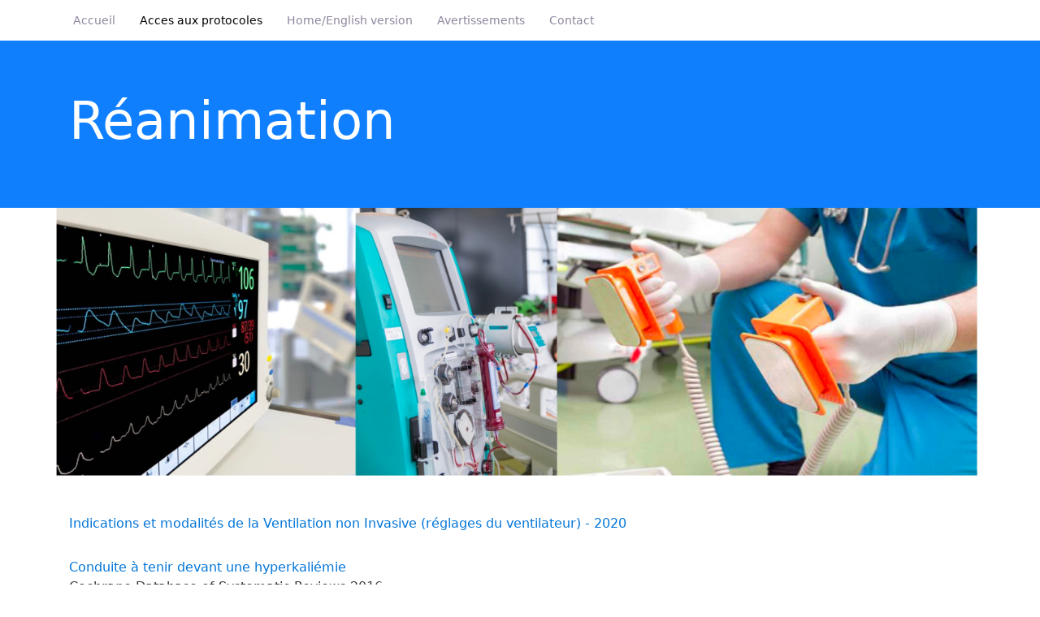

--- FILE ---
content_type: text/html
request_url: http://protocoles-urgences.fr/downloads-6/page18/page18.html
body_size: 4419
content:
<!DOCTYPE HTML>
<html lang="en">
	<head>
		
<meta http-equiv="Content-Type" content="text/html; charset=utf-8" />
		<meta name="robots" content="index, follow" />
		<meta name="generator" content="RapidWeaver" />
		
	<meta name="twitter:card" content="summary">
	<meta name="twitter:title" content="Réanimation">
	<meta name="twitter:image" content="http://www.protocoles-urgences.fr/resources/Réanimation.jpg">
	<meta name="twitter:url" content="http://www.protocoles-urgences.fr/downloads-6/page18/page18.html">
	<meta property="og:type" content="website">
	<meta property="og:site_name" content="Protocoles d'urgences - Emergency Treatment Guidelines and Protocols">
	<meta property="og:title" content="Réanimation">
	<meta property="og:image" content="http://www.protocoles-urgences.fr/resources/Réanimation.jpg">
	<meta property="og:url" content="http://www.protocoles-urgences.fr/downloads-6/page18/page18.html">
		<title>Réanimation</title>
		<meta http-equiv="X-UA-Compatible" content="IE=edge">
		<meta name="viewport" content="width=device-width, initial-scale=1.0, user-scalable=yes">
		<link rel="stylesheet" type="text/css" media="all" href="../../rw_common/themes/bootstrap/bootstrap/css/bootstrap.css" />
		<link rel="stylesheet" type="text/css" media="all" href="../../rw_common/themes/bootstrap/font-awesome-icons/css/font-awesome.css" />
		<link rel="stylesheet" type="text/css" media="all" href="../../rw_common/themes/bootstrap/core/core.css" />
		<link rel="stylesheet" type="text/css" media="all" href="../../rw_common/themes/bootstrap/styles.css" />
		<link rel="stylesheet" type="text/css" media="screen" href="../../rw_common/themes/bootstrap/colourtag-theme-default-page18.css" />
		<link rel="stylesheet" type="text/css" media="screen" href="../../rw_common/themes/bootstrap/css/nav-layout/dropdown.css" />
		<link rel="stylesheet" type="text/css" media="screen" href="../../rw_common/themes/bootstrap/css/nav-alignment/left.css" />
		<link rel="stylesheet" type="text/css" media="screen" href="../../rw_common/themes/bootstrap/css/header-alignment/left.css" />
		<link rel="stylesheet" type="text/css" media="screen" href="../../rw_common/themes/bootstrap/css/sidebar/right-25.css" />
		<link rel="stylesheet" type="text/css" media="screen" href="../../rw_common/themes/bootstrap/css/footer-alignment/left.css" />
		<link rel="stylesheet" type="text/css" media="screen" href="../../rw_common/themes/bootstrap/css/misc/last-updated-stamp.css" />
		<link rel="stylesheet" type="text/css" media="screen" href="../../rw_common/themes/bootstrap/css/misc/breadcrumb-links.css" />
		
		<style type="text/css" media="all">#pageHeader h1 { 
	margin: 0px;
	padding-left: 20px;
	padding-top: 40px;
	padding-right: 250px;
	font-family: Arial;
	font-size: 26px;
	line-height: 1.1em;
	color: #;
	font-weight: bold;
}


#pageHeader h2 {
	margin: 0px;
	padding-left: 22px;
	padding-top: 7px; 
	color: #333333;
	font-size: 14px;
	background-color:  #FFFFFF;
	font-weight: normal;
	font-family: Arial;</style>
		<noscript>
		<style type="text/css">#contentWrapper #fs, #sidebar #fs, #contentWrapper div[id*='myExtraContent'], #sidebar div[id*='myExtraContent'] {display: block;}</style>
		</noscript>
		<!--[if lte IE 9]><style type="text/css">#pageWrapper{opacity: 1.00;}</style><![endif]-->
		<link rel="stylesheet" type="text/css" media="all" href="../../rw_common/themes/bootstrap/custom.css" />
		
		
	</head>
	<body class="hasBootstrap hasFreeStyle themeFlood">
		<div id="pageWrapper">
			<div id="wrapperOuter">
				<div id="main">
					<div id="extraContainer1"></div>
					<header id="header">
						<div id="headerContentWrap" class="container">				
							<div id="bootstrapNavBarWrapper">
								<div id="navContent" class="noprint">
									<div id="RaftNavButton" class="menu-closed">
										<i class="fa fa-bars"></i>
										<i class="fa fa-minus"></i>
										<div class="RaftToggleTitle">Menu</div>
									</div><!--/RaftNavButton-->
									<nav id="RaftNav" class="RaftHorizontal RaftItemLeft menu-closed" >
										<ul class="toolbarList"><li class="normalListItem"><a href="../../index.html" rel="" class="normal">Accueil</a></li><li class="currentAncestorListItem"><a href="../../downloads-6/index.html" rel="" class="currentAncestor">Acces aux protocoles</a><ul class="toolbarList"><li class="normalListItem"><a href="../../downloads-6/downloads-7/index.php" rel="" class="normal">Allergologie</a></li><li class="normalListItem"><a href="../../downloads-6/page1/page1.html" rel="" class="normal">Cardio-vasculaire</a></li><li class="normalListItem"><a href="../../downloads-6/page24/page24.html" rel="" class="normal">Dermatologie</a></li><li class="normalListItem"><a href="../../downloads-6/page23/page23.html" rel="" class="normal">Douleur</a></li><li class="normalListItem"><a href="../../downloads-6/downloads-4/index.php" rel="" class="normal">Endocrinologie</a></li><li class="normalListItem"><a href="../../downloads-6/page6/page6.html" rel="" class="normal">Infectiologie</a></li><li class="normalListItem"><a href="../../downloads-6/page3/page3.html" rel="" class="normal">Gastro-enterologie</a></li><li class="normalListItem"><a href="../../downloads-6/downloads-3/index.html" rel="" class="normal">Gynecologie obstetrique</a></li><li class="normalListItem"><a href="../../page12.html" rel="" class="normal">Hematologie</a></li><li class="normalListItem"><a href="../../downloads-6/downloads-2/index.html" rel="" class="normal">Nephrologie</a></li><li class="normalListItem"><a href="../../downloads-6/page5/page5.html" rel="" class="normal">Neurologie</a></li><li class="normalListItem"><a href="../../downloads-6/page17/page17.html" rel="" class="normal">O.R.L</a></li><li class="normalListItem"><a href="../../downloads-6/page2/page2.html" rel="" class="normal">Pneumologie</a></li><li class="normalListItem"><a href="../../downloads-6/page19/page19.html" rel="" class="normal">Psychiatrie</a></li><li class="currentListItem"><a href="page18.html" rel="" class="current">Reanimation</a></li><li class="normalListItem"><a href="../../downloads-6/downloads-5/index.html" rel="" class="normal">Rhumatologie</a></li><li class="normalListItem"><a href="../../downloads-6/page7/page7.html" rel="" class="normal">Toxicologie</a></li><li class="normalListItem"><a href="../../downloads-6/page4/page4.html" rel="" class="normal">Traumatologie</a></li><li class="normalListItem"><a href="../../downloads-6/page11/page11.html" rel="" class="normal">Urologie</a></li><li class="normalListItem"><a href="../../downloads-6/page21/page21.html" rel="" class="normal">Filières spécifiques</a></li><li class="normalListItem"><a href="../../downloads-6/downloads/index.html" rel="" class="normal">Scores</a></li><li class="normalListItem"><a href="../../downloads-6/page15/page15.html" rel="" class="normal">Liens utiles</a></li><li class="normalListItem"><a href="http://www.bmlweb.org/consensus_lien.html" rel="" class="normal">Consensus par spécialités</a></li></ul></li><li class="normalListItem"><a href="../../page13/page13.html" rel="" class="normal">Home/English version</a><ul class="toolbarList"><li class="normalListItem"><a href="../../page13/page14/page14.html" rel="" class="normal">Cardiopulmonary resuscitation</a></li><li class="normalListItem"><a href="../../page13/page20/page20.html" rel="" class="normal">Cardiology</a></li></ul></li><li class="normalListItem"><a href="../../page10/page10.html" rel="" class="normal">Avertissements</a></li><li class="normalListItem"><a href="../../page16/page16.php" rel="" class="normal">Contact</a></li></ul>
									</nav>
								</div><!--/navContent-->
							</div><!--bootstrapNavBarWrapper-->
							<div id="extraContainer2"></div>
						</div><!--/headerContentWrap-->
						<div class="bootstrapClearer"></div>
					</header>
					<div id="extraContainer3"></div>
					<div class="bd-pageheader">
						<div class="container">
							<div id="siteLogo"><a href="http://www.protocoles-urgences.fr/"></a></div>
							<h1><a href="http://www.protocoles-urgences.fr/">R&eacute;animation</a></h1>
							<p class="lead"></p>
						</div>
					</div>
					<div id="extraContainer4"></div>
					<div id="banner" role="banner" class="preContent">
						<div id="extraContainer5"></div>
						<div id="freeStyle"></div>
						<div id="rwBanner" data-rwbanner="../../rw_common/images/Réanimation.jpg" data-alt="R&eacute;animation"></div>
					</div><!--/banner-->
					<div id="extraContainer6"></div>
					<div id="extraContainer7"></div>
					<div id="extraContainer8"></div>
					<div id="contentContainer" class="container">
						<div id="content" role="main">
							<div id="contentWrapper">
								<div class="filesharing-description"></div><div class="filesharing-item">
<div class="filesharing-item-title">
<a href="files/vni:cpap:reglage ventilateur.pdf">Indications et modalit&eacute;s de la Ventilation non Invasive (r&eacute;glages du ventilateur) - 2020</a>
</div>
<div class="filesharing-item-description">
</div>
</div>

<div class="filesharing-item">
<div class="filesharing-item-title">
<a href="files/hyperkaliemie 2016.pdf">Conduite &agrave; tenir devant une hyperkali&eacute;mie </a>
</div>
<div class="filesharing-item-description">
Cochrane Database of Systematic Reviews 2016</div>
</div>

<div class="filesharing-item">
<div class="filesharing-item-title">
<a href="files/arret cardiaque 2015.pdf">Algorithme arr&ecirc;t cardio-respiratoire (2015)</a>
</div>
<div class="filesharing-item-description">
European Resuscitation Council Guidelines for Resuscitation 2015</div>
</div>

<div class="filesharing-item">
<div class="filesharing-item-title">
<a href="files/score:asa.pdf">Score ASA</a>
</div>
<div class="filesharing-item-description">
</div>
</div>

<div class="filesharing-item">
<div class="filesharing-item-title">
<a href="files/etatmalepileptique.pdf">Prise en charge en situation d'urgence et en r&eacute;animation des &eacute;tats de mal &eacute;pileptiques de l'adulte (2009)</a>
</div>
<div class="filesharing-item-description">
d'apr&egrave;s les recommandations formalis&eacute;es d'experts sous l'&eacute;gide de la Soci&eacute;t&eacute; de r&eacute;animation de langue fran&ccedil;aise fran&ccedil;aise</div>
</div>

<div class="filesharing-item">
<div class="filesharing-item-title">
<a href="files/algorithmechocseptique.pdf">Prise en charge du sepsis s&eacute;v&egrave;re</a>
</div>
<div class="filesharing-item-description">
Conf&eacute;rence de Consensus commune de la Sfar et la SRLF Prise en charge h&eacute;modynamique du sepsis s&eacute;v&egrave;re &ndash; octobre 2005</div>
</div>

<div class="filesharing-item">
<div class="filesharing-item-title">
<a href="files/asia.pdf">Score de l'American Spinal Injury Association (ASIA) pour les traumatismes vert&eacute;braux-m&eacute;dullaires</a>
</div>
<div class="filesharing-item-description">
</div>
</div>

<div class="filesharing-item">
<div class="filesharing-item-title">
<a href="files/algorythmevni.pdf">La ventilation non invasive au cours de l&rsquo;insuffisance respiratoire aigu&euml; au service d&rsquo;accueil d&rsquo;urgences D&rsquo;apr&egrave;s la 3e Conf&eacute;rence de Consensus commune de la SFAR, la SPLF et la SRLF&nbsp;2006</a>
</div>
<div class="filesharing-item-description">
</div>
</div>

<div class="filesharing-item">
<div class="filesharing-item-title">
<a href="files/entrainementelectosystol.pdf">L'entrainement &eacute;lectro-systolique externe</a>
</div>
<div class="filesharing-item-description">
</div>
</div>


								<div class="bootstrapClearer"></div>
							</div><!--/contentWrapper-->
						</div><!--/content-->
						<aside id="aside">
							<div id="extraContainer9"></div>
							<div id="blockNav"><ul class="toolbarList"><li class="normalListItem"><a href="../../index.html" rel="" class="normal">Accueil</a></li><li class="currentAncestorListItem"><a href="../../downloads-6/index.html" rel="" class="currentAncestor">Acces aux protocoles</a><ul class="toolbarList"><li class="normalListItem"><a href="../../downloads-6/downloads-7/index.php" rel="" class="normal">Allergologie</a></li><li class="normalListItem"><a href="../../downloads-6/page1/page1.html" rel="" class="normal">Cardio-vasculaire</a></li><li class="normalListItem"><a href="../../downloads-6/page24/page24.html" rel="" class="normal">Dermatologie</a></li><li class="normalListItem"><a href="../../downloads-6/page23/page23.html" rel="" class="normal">Douleur</a></li><li class="normalListItem"><a href="../../downloads-6/downloads-4/index.php" rel="" class="normal">Endocrinologie</a></li><li class="normalListItem"><a href="../../downloads-6/page6/page6.html" rel="" class="normal">Infectiologie</a></li><li class="normalListItem"><a href="../../downloads-6/page3/page3.html" rel="" class="normal">Gastro-enterologie</a></li><li class="normalListItem"><a href="../../downloads-6/downloads-3/index.html" rel="" class="normal">Gynecologie obstetrique</a></li><li class="normalListItem"><a href="../../page12.html" rel="" class="normal">Hematologie</a></li><li class="normalListItem"><a href="../../downloads-6/downloads-2/index.html" rel="" class="normal">Nephrologie</a></li><li class="normalListItem"><a href="../../downloads-6/page5/page5.html" rel="" class="normal">Neurologie</a></li><li class="normalListItem"><a href="../../downloads-6/page17/page17.html" rel="" class="normal">O.R.L</a></li><li class="normalListItem"><a href="../../downloads-6/page2/page2.html" rel="" class="normal">Pneumologie</a></li><li class="normalListItem"><a href="../../downloads-6/page19/page19.html" rel="" class="normal">Psychiatrie</a></li><li class="currentListItem"><a href="page18.html" rel="" class="current">Reanimation</a></li><li class="normalListItem"><a href="../../downloads-6/downloads-5/index.html" rel="" class="normal">Rhumatologie</a></li><li class="normalListItem"><a href="../../downloads-6/page7/page7.html" rel="" class="normal">Toxicologie</a></li><li class="normalListItem"><a href="../../downloads-6/page4/page4.html" rel="" class="normal">Traumatologie</a></li><li class="normalListItem"><a href="../../downloads-6/page11/page11.html" rel="" class="normal">Urologie</a></li><li class="normalListItem"><a href="../../downloads-6/page21/page21.html" rel="" class="normal">Filières spécifiques</a></li><li class="normalListItem"><a href="../../downloads-6/downloads/index.html" rel="" class="normal">Scores</a></li><li class="normalListItem"><a href="../../downloads-6/page15/page15.html" rel="" class="normal">Liens utiles</a></li><li class="normalListItem"><a href="http://www.bmlweb.org/consensus_lien.html" rel="" class="normal">Consensus par spécialités</a></li></ul></li><li class="normalListItem"><a href="../../page13/page13.html" rel="" class="normal">Home/English version</a><ul class="toolbarList"><li class="normalListItem"><a href="../../page13/page14/page14.html" rel="" class="normal">Cardiopulmonary resuscitation</a></li><li class="normalListItem"><a href="../../page13/page20/page20.html" rel="" class="normal">Cardiology</a></li></ul></li><li class="normalListItem"><a href="../../page10/page10.html" rel="" class="normal">Avertissements</a></li><li class="normalListItem"><a href="../../page16/page16.php" rel="" class="normal">Contact</a></li></ul></div>
							<div id="extraContainer10"></div>
							<div id="sidebarWrapper">
								<div id="sidebarTitle"><h3>&nbsp;</h3></div>
								<div id="sidebarContent">
									<div id="sidebar"></div>
									<div id="pluginSidebar"></div>
									<div id="extraContainer11"></div>
								</div><!--/sidebarContent-->
							</div><!--/sidebarWrapper-->
						</aside>
						<div class="bootstrapClearer"></div>
						<div id="backToTopWrapper">
							<a href="#pageWrapper" id="backToTop">
								<i class="fa fa-arrow-circle-up"></i>
							</a>
						</div><!--/backToTopWrapper-->
					</div><!--/contentContainer-->
					<div id="extraContainer12"></div>
					<div id="extraContainer13"></div>
					<div id="extraContainer14"></div>
				</div><!--/main-->
				<div class="push"></div>
			</div><!--/wrapperOuter-->
			<footer id="footer" >
				<div class="topShadow"></div>
				<div class="container">
					<div id="footerContent">
						<div id="extraContainer15"></div>
						<div id="breadcrumb"><span id="breadcrumbLabel">Currently viewing</span> </div>
						<div id="extraContainer16"></div>
						<div id="footerNav"><ul class="toolbarList"><li class="normalListItem"><a href="../../index.html" rel="" class="normal">Accueil</a></li><li class="currentAncestorListItem"><a href="../../downloads-6/index.html" rel="" class="currentAncestor">Acces aux protocoles</a><ul class="toolbarList"><li class="normalListItem"><a href="../../downloads-6/downloads-7/index.php" rel="" class="normal">Allergologie</a></li><li class="normalListItem"><a href="../../downloads-6/page1/page1.html" rel="" class="normal">Cardio-vasculaire</a></li><li class="normalListItem"><a href="../../downloads-6/page24/page24.html" rel="" class="normal">Dermatologie</a></li><li class="normalListItem"><a href="../../downloads-6/page23/page23.html" rel="" class="normal">Douleur</a></li><li class="normalListItem"><a href="../../downloads-6/downloads-4/index.php" rel="" class="normal">Endocrinologie</a></li><li class="normalListItem"><a href="../../downloads-6/page6/page6.html" rel="" class="normal">Infectiologie</a></li><li class="normalListItem"><a href="../../downloads-6/page3/page3.html" rel="" class="normal">Gastro-enterologie</a></li><li class="normalListItem"><a href="../../downloads-6/downloads-3/index.html" rel="" class="normal">Gynecologie obstetrique</a></li><li class="normalListItem"><a href="../../page12.html" rel="" class="normal">Hematologie</a></li><li class="normalListItem"><a href="../../downloads-6/downloads-2/index.html" rel="" class="normal">Nephrologie</a></li><li class="normalListItem"><a href="../../downloads-6/page5/page5.html" rel="" class="normal">Neurologie</a></li><li class="normalListItem"><a href="../../downloads-6/page17/page17.html" rel="" class="normal">O.R.L</a></li><li class="normalListItem"><a href="../../downloads-6/page2/page2.html" rel="" class="normal">Pneumologie</a></li><li class="normalListItem"><a href="../../downloads-6/page19/page19.html" rel="" class="normal">Psychiatrie</a></li><li class="currentListItem"><a href="page18.html" rel="" class="current">Reanimation</a></li><li class="normalListItem"><a href="../../downloads-6/downloads-5/index.html" rel="" class="normal">Rhumatologie</a></li><li class="normalListItem"><a href="../../downloads-6/page7/page7.html" rel="" class="normal">Toxicologie</a></li><li class="normalListItem"><a href="../../downloads-6/page4/page4.html" rel="" class="normal">Traumatologie</a></li><li class="normalListItem"><a href="../../downloads-6/page11/page11.html" rel="" class="normal">Urologie</a></li><li class="normalListItem"><a href="../../downloads-6/page21/page21.html" rel="" class="normal">Filières spécifiques</a></li><li class="normalListItem"><a href="../../downloads-6/downloads/index.html" rel="" class="normal">Scores</a></li><li class="normalListItem"><a href="../../downloads-6/page15/page15.html" rel="" class="normal">Liens utiles</a></li><li class="normalListItem"><a href="http://www.bmlweb.org/consensus_lien.html" rel="" class="normal">Consensus par spécialités</a></li></ul></li><li class="normalListItem"><a href="../../page13/page13.html" rel="" class="normal">Home/English version</a><ul class="toolbarList"><li class="normalListItem"><a href="../../page13/page14/page14.html" rel="" class="normal">Cardiopulmonary resuscitation</a></li><li class="normalListItem"><a href="../../page13/page20/page20.html" rel="" class="normal">Cardiology</a></li></ul></li><li class="normalListItem"><a href="../../page10/page10.html" rel="" class="normal">Avertissements</a></li><li class="normalListItem"><a href="../../page16/page16.php" rel="" class="normal">Contact</a></li></ul></div>
						<div id="extraContainer17"></div>
						<div id="lastUpdated">Page last updated: 24/06/2025<br/></div>
						<div id="extraContainer18"></div>
						<div id="footerText">&copy; 2025 Richard FERRER <a href="#" class="C7E11CD0-7A08-491E-8EA8-CF2EBE7199C9">Contact Me</a><script type="text/javascript">(function(){ var _rwObsfuscatedHref0 = "mai";var _rwObsfuscatedHref1 = "lto";var _rwObsfuscatedHref2 = ":ri";var _rwObsfuscatedHref3 = "fer";var _rwObsfuscatedHref4 = "rer";var _rwObsfuscatedHref5 = "@fr";var _rwObsfuscatedHref6 = "ee.";var _rwObsfuscatedHref7 = "fr";var _rwObsfuscatedHref = _rwObsfuscatedHref0+_rwObsfuscatedHref1+_rwObsfuscatedHref2+_rwObsfuscatedHref3+_rwObsfuscatedHref4+_rwObsfuscatedHref5+_rwObsfuscatedHref6+_rwObsfuscatedHref7; Array.from(document.getElementsByClassName("C7E11CD0-7A08-491E-8EA8-CF2EBE7199C9")).forEach(function(x){x.href = _rwObsfuscatedHref});})()</script></div>
						<div id="extraContainer19"></div>
						<!-- Credit to remain on display, unedited and intact at ALL TIMES unless you have previously paid and been granted permission / a license to remove it -->
						<div id="credit4749">Published using the <a href="https://themeflood.com">Bootstrap theme</a> by Will Woodgate</div>
						<div id="extraContainer20"></div>
					</div><!--/footerContent-->
				</div><!--/container-->
			</footer>
		</div><!--/pageWrapper-->
		<script type="text/javascript" src="../../rw_common/themes/bootstrap/javascript.js"></script>
		<script src="https://ajax.googleapis.com/ajax/libs/jquery/2.2.0/jquery.min.js"></script>
		<script type="text/javascript">
			if (typeof jQuery == 'undefined') {
				document.write(unescape("%3Cscript src='../../rw_common/themes/bootstrap/core/jquery-2.min.js' type='text/javascript'%3E%3C/script%3E"));
				console.log('jQuery CDN connection not established. Using a local version of jQuery from the theme instead.');
			}
		</script>
		<script type="text/javascript" src="../../rw_common/themes/bootstrap/scripts/scripts.min-page18.js"></script>
		<script type="text/javascript" src="../../rw_common/themes/bootstrap/custom.js"></script>
		
	</body>
</html>


--- FILE ---
content_type: text/css
request_url: http://protocoles-urgences.fr/rw_common/themes/bootstrap/bootstrap/css/bootstrap.css
body_size: 181602
content:
/*!
 * Bootstrap v4.0.0-alpha.6 (https://getbootstrap.com)
 * Copyright 2011-2017 The Bootstrap Authors
 * Copyright 2011-2017 Twitter, Inc.
 * Licensed under MIT (https://github.com/twbs/bootstrap/blob/master/LICENSE)
 */
/*! normalize.css v5.0.0 | MIT License | github.com/necolas/normalize.css */
html {
	font-family: sans-serif;
	line-height: 1.15;
	-ms-text-size-adjust: 100%;
	-webkit-text-size-adjust: 100%;
}

body {
	margin: 0;
}

article,
aside,
footer,
header,
nav,
section {
	display: block;
}

h1 {
	font-size: 2em;
	margin: 0.67em 0;
}

figcaption,
figure,
main {
	display: block;
}

figure {
	margin: 1em 40px;
}

hr {
	-webkit-box-sizing: content-box;
					box-sizing: content-box;
	height: 0;
	overflow: visible;
}

pre {
	font-family: monospace, monospace;
	font-size: 1em;
}

a {
	background-color: transparent;
	-webkit-text-decoration-skip: objects;
}

a:active,
a:hover {
	outline-width: 0;
}

abbr[title] {
	border-bottom: none;
	text-decoration: underline;
	text-decoration: underline dotted;
}

b,
strong {
	font-weight: inherit;
}

b,
strong {
	font-weight: bolder;
}

code,
kbd,
samp {
	font-family: monospace, monospace;
	font-size: 1em;
}

dfn {
	font-style: italic;
}

mark {
	background-color: #ff0;
	color: #000;
}

small {
	font-size: 80%;
}

sub,
sup {
	font-size: 75%;
	line-height: 0;
	position: relative;
	vertical-align: baseline;
}

sub {
	bottom: -0.25em;
}

sup {
	top: -0.5em;
}

audio,
video {
	display: inline-block;
}

audio:not([controls]) {
	display: none;
	height: 0;
}

img {
	border-style: none;
}

svg:not(:root) {
	overflow: hidden;
}

button,
input,
optgroup,
select,
textarea {
	font-family: sans-serif;
	font-size: 100%;
	line-height: 1.15;
	margin: 0;
}

button,
input {
	overflow: visible;
}

button,
select {
	text-transform: none;
}

button,
html [type="button"],
[type="reset"],
[type="submit"] {
	-webkit-appearance: button;
}

button::-moz-focus-inner,
[type="button"]::-moz-focus-inner,
[type="reset"]::-moz-focus-inner,
[type="submit"]::-moz-focus-inner {
	border-style: none;
	padding: 0;
}

button:-moz-focusring,
[type="button"]:-moz-focusring,
[type="reset"]:-moz-focusring,
[type="submit"]:-moz-focusring {
	outline: 1px dotted ButtonText;
}

fieldset {
	border: 1px solid #c0c0c0;
	margin: 0 2px;
	padding: 0.35em 0.625em 0.75em;
}

legend {
	-webkit-box-sizing: border-box;
					box-sizing: border-box;
	color: inherit;
	display: table;
	max-width: 100%;
	padding: 0;
	white-space: normal;
}

progress {
	display: inline-block;
	vertical-align: baseline;
}

textarea {
	overflow: auto;
}

[type="checkbox"],
[type="radio"] {
	-webkit-box-sizing: border-box;
					box-sizing: border-box;
	padding: 0;
}

[type="number"]::-webkit-inner-spin-button,
[type="number"]::-webkit-outer-spin-button {
	height: auto;
}

[type="search"] {
	-webkit-appearance: textfield;
	outline-offset: -2px;
}

[type="search"]::-webkit-search-cancel-button,
[type="search"]::-webkit-search-decoration {
	-webkit-appearance: none;
}

::-webkit-file-upload-button {
	-webkit-appearance: button;
	font: inherit;
}

details,
menu {
	display: block;
}

summary {
	display: list-item;
}

canvas {
	display: inline-block;
}

template {
	display: none;
}

[hidden] {
	display: none;
}

@media print {
	*,
	*::before,
	*::after,
	p::first-letter,
	div::first-letter,
	blockquote::first-letter,
	li::first-letter,
	p::first-line,
	div::first-line,
	blockquote::first-line,
	li::first-line {
		text-shadow: none !important;
		-webkit-box-shadow: none !important;
						box-shadow: none !important;
	}
	a,
	a:visited {
		text-decoration: underline;
	}
	abbr[title]::after {
		content: " (" attr(title) ")";
	}
	pre {
		white-space: pre-wrap !important;
	}
	pre,
	blockquote {
		border: 1px solid #999;
		page-break-inside: avoid;
	}
	thead {
		display: table-header-group;
	}
	tr,
	img {
		page-break-inside: avoid;
	}
	p,
	h2,
	h3 {
		orphans: 3;
		widows: 3;
	}
	h2,
	h3 {
		page-break-after: avoid;
	}
	.navbar {
		display: none;
	}
	.badge {
		border: 1px solid #000;
	}
	.table {
		border-collapse: collapse !important;
	}
	.table td,
	.table th {
		background-color: #fff !important;
	}
	.table-bordered th,
	.table-bordered td {
		border: 1px solid #ddd !important;
	}
}

html {
	-webkit-box-sizing: border-box;
					box-sizing: border-box;
}

*,
*::before,
*::after {
	-webkit-box-sizing: inherit;
					box-sizing: inherit;
}

@-ms-viewport {
	width: device-width;
}

html {
	-ms-overflow-style: scrollbar;
	-webkit-tap-highlight-color: transparent;
}

body {
	font-family: -apple-system, system-ui, BlinkMacSystemFont, "Segoe UI", Roboto, "Helvetica Neue", Arial, sans-serif;
	font-size: 1rem;
	font-weight: normal;
	line-height: 1.5;
	color: #292b2c;
	background-color: #fff;
}

[tabindex="-1"]:focus {
	outline: none !important;
}

h1, h2, h3, h4, h5, h6 {
	margin-top: 0;
	margin-bottom: .5rem;
}

p {
	margin-top: 0;
	margin-bottom: 1rem;
}

abbr[title],
abbr[data-original-title] {
	cursor: help;
}

address {
	margin-bottom: 1rem;
	font-style: normal;
	line-height: inherit;
}

ol,
ul,
dl {
	margin-top: 0;
	margin-bottom: 1rem;
}

ol ol,
ul ul,
ol ul,
ul ol {
	margin-bottom: 0;
}

dt {
	font-weight: bold;
}

dd {
	margin-bottom: .5rem;
	margin-left: 0;
}

blockquote {
	margin: 0 0 1rem;
}

a {
	color: #0275d8;
	text-decoration: none;
}

a:focus, a:hover {
	color: #014c8c;
	text-decoration: underline;
}

a:not([href]):not([tabindex]) {
	color: inherit;
	text-decoration: none;
}

a:not([href]):not([tabindex]):focus, a:not([href]):not([tabindex]):hover {
	color: inherit;
	text-decoration: none;
}

a:not([href]):not([tabindex]):focus {
	outline: 0;
}

pre {
	margin-top: 0;
	margin-bottom: 1rem;
	overflow: auto;
}

figure {
	margin: 0 0 1rem;
}

img {
	vertical-align: middle;
}

[role="button"] {
	cursor: pointer;
}

a,
area,
button,
[role="button"],
input,
label,
select,
summary,
textarea {
	-ms-touch-action: manipulation;
			touch-action: manipulation;
}

table {
	border-collapse: collapse;
	background-color: transparent;
}

caption {
	padding-top: 0.75rem;
	padding-bottom: 0.75rem;
	color: #636c72;
	text-align: left;
	caption-side: bottom;
}

th {
	text-align: left;
}

label {
	display: inline-block;
	margin-bottom: .5rem;
}

button:focus {
	outline: 1px dotted;
	outline: 5px auto -webkit-focus-ring-color;
}

input,
button,
select,
textarea {
	line-height: inherit;
}

input[type="radio"]:disabled,
input[type="checkbox"]:disabled {
	cursor: not-allowed;
}

input[type="date"],
input[type="time"],
input[type="datetime-local"],
input[type="month"] {
	-webkit-appearance: listbox;
}

textarea {
	resize: vertical;
}

fieldset {
	min-width: 0;
	padding: 0;
	margin: 0;
	border: 0;
}

legend {
	display: block;
	width: 100%;
	padding: 0;
	margin-bottom: .5rem;
	font-size: 1.5rem;
	line-height: inherit;
}

input[type="search"] {
	-webkit-appearance: none;
}

output {
	display: inline-block;
}

[hidden] {
	display: none !important;
}

h1, h2, h3, h4, h5, h6,
.h1, .h2, .h3, .h4, .h5, .h6 {
	margin-bottom: 0.5rem;
	font-family: inherit;
	font-weight: 500;
	line-height: 1.1;
	color: inherit;
}

h1, .h1 {
	font-size: 2.5rem;
}

h2, .h2 {
	font-size: 2rem;
}

h3, .h3 {
	font-size: 1.75rem;
}

h4, .h4 {
	font-size: 1.5rem;
}

h5, .h5 {
	font-size: 1.25rem;
}

h6, .h6 {
	font-size: 1rem;
}

.lead {
	font-size: 1.25rem;
	font-weight: 300;
}

.display-1 {
	font-size: 6rem;
	font-weight: 300;
	line-height: 1.1;
}

.display-2 {
	font-size: 5.5rem;
	font-weight: 300;
	line-height: 1.1;
}

.display-3 {
	font-size: 4.5rem;
	font-weight: 300;
	line-height: 1.1;
}

.display-4 {
	font-size: 3.5rem;
	font-weight: 300;
	line-height: 1.1;
}

hr {
	margin-top: 1rem;
	margin-bottom: 1rem;
	border: 0;
	border-top: 1px solid rgba(0, 0, 0, 0.1);
}

small,
.small {
	font-size: 80%;
	font-weight: normal;
}

mark,
.mark {
	padding: 0.2em;
	background-color: #fcf8e3;
}

.list-unstyled {
	padding-left: 0;
	list-style: none;
}

.list-inline {
	padding-left: 0;
	list-style: none;
}

.list-inline-item {
	display: inline-block;
}

.list-inline-item:not(:last-child) {
	margin-right: 5px;
}

.initialism {
	font-size: 90%;
	text-transform: uppercase;
}

.blockquote {
	padding: 0.5rem 1rem;
	margin-bottom: 1rem;
	font-size: 1.25rem;
	border-left: 0.25rem solid #eceeef;
}

.blockquote-footer {
	display: block;
	font-size: 80%;
	color: #636c72;
}

.blockquote-footer::before {
	content: "\2014 \00A0";
}

.blockquote-reverse {
	padding-right: 1rem;
	padding-left: 0;
	text-align: right;
	border-right: 0.25rem solid #eceeef;
	border-left: 0;
}

.blockquote-reverse .blockquote-footer::before {
	content: "";
}

.blockquote-reverse .blockquote-footer::after {
	content: "\00A0 \2014";
}

.img-fluid {
	max-width: 100%;
	height: auto;
}

.img-thumbnail {
	padding: 0.25rem;
	background-color: #fff;
	border: 1px solid #ddd;
	border-radius: 0.25rem;
	-webkit-transition: all 0.2s ease-in-out;
	-o-transition: all 0.2s ease-in-out;
	transition: all 0.2s ease-in-out;
	max-width: 100%;
	height: auto;
}

.figure {
	display: inline-block;
}

.figure-img {
	margin-bottom: 0.5rem;
	line-height: 1;
}

.figure-caption {
	font-size: 90%;
	color: #636c72;
}

code,
kbd,
pre,
samp {
	font-family: Menlo, Monaco, Consolas, "Liberation Mono", "Courier New", monospace;
}

code {
	padding: 0.2rem 0.4rem;
	font-size: 90%;
	color: #bd4147;
	background-color: #f7f7f9;
	border-radius: 0.25rem;
}

a > code {
	padding: 0;
	color: inherit;
	background-color: inherit;
}

kbd {
	padding: 0.2rem 0.4rem;
	font-size: 90%;
	color: #fff;
	background-color: #292b2c;
	border-radius: 0.2rem;
}

kbd kbd {
	padding: 0;
	font-size: 100%;
	font-weight: bold;
}

pre {
	display: block;
	margin-top: 0;
	margin-bottom: 1rem;
	font-size: 90%;
	color: #292b2c;
}

pre code {
	padding: 0;
	font-size: inherit;
	color: inherit;
	background-color: transparent;
	border-radius: 0;
}

.pre-scrollable {
	max-height: 340px;
	overflow-y: scroll;
}

.container {
	position: relative;
	margin-left: auto;
	margin-right: auto;
	padding-right: 15px;
	padding-left: 15px;
}

@media (min-width: 576px) {
	.container {
		padding-right: 15px;
		padding-left: 15px;
	}
}

@media (min-width: 768px) {
	.container {
		padding-right: 15px;
		padding-left: 15px;
	}
}

@media (min-width: 992px) {
	.container {
		padding-right: 15px;
		padding-left: 15px;
	}
}

@media (min-width: 1200px) {
	.container {
		padding-right: 15px;
		padding-left: 15px;
	}
}

@media (min-width: 576px) {
	.container {
		width: 540px;
		max-width: 100%;
	}
}

@media (min-width: 768px) {
	.container {
		width: 720px;
		max-width: 100%;
	}
}

@media (min-width: 992px) {
	.container {
		width: 960px;
		max-width: 100%;
	}
}

@media (min-width: 1200px) {
	.container {
		width: 1140px;
		max-width: 100%;
	}
}

.container-fluid {
	position: relative;
	margin-left: auto;
	margin-right: auto;
	padding-right: 15px;
	padding-left: 15px;
}

@media (min-width: 576px) {
	.container-fluid {
		padding-right: 15px;
		padding-left: 15px;
	}
}

@media (min-width: 768px) {
	.container-fluid {
		padding-right: 15px;
		padding-left: 15px;
	}
}

@media (min-width: 992px) {
	.container-fluid {
		padding-right: 15px;
		padding-left: 15px;
	}
}

@media (min-width: 1200px) {
	.container-fluid {
		padding-right: 15px;
		padding-left: 15px;
	}
}

.row {
	display: -webkit-box;
	display: -webkit-flex;
	display: -ms-flexbox;
	display: flex;
	-webkit-flex-wrap: wrap;
			-ms-flex-wrap: wrap;
					flex-wrap: wrap;
	margin-right: -15px;
	margin-left: -15px;
}

@media (min-width: 576px) {
	.row {
		margin-right: -15px;
		margin-left: -15px;
	}
}

@media (min-width: 768px) {
	.row {
		margin-right: -15px;
		margin-left: -15px;
	}
}

@media (min-width: 992px) {
	.row {
		margin-right: -15px;
		margin-left: -15px;
	}
}

@media (min-width: 1200px) {
	.row {
		margin-right: -15px;
		margin-left: -15px;
	}
}

.no-gutters {
	margin-right: 0;
	margin-left: 0;
}

.no-gutters > .col,
.no-gutters > [class*="col-"] {
	padding-right: 0;
	padding-left: 0;
}

.col-1, .col-2, .col-3, .col-4, .col-5, .col-6, .col-7, .col-8, .col-9, .col-10, .col-11, .col-12, .col, .col-sm-1, .col-sm-2, .col-sm-3, .col-sm-4, .col-sm-5, .col-sm-6, .col-sm-7, .col-sm-8, .col-sm-9, .col-sm-10, .col-sm-11, .col-sm-12, .col-sm, .col-md-1, .col-md-2, .col-md-3, .col-md-4, .col-md-5, .col-md-6, .col-md-7, .col-md-8, .col-md-9, .col-md-10, .col-md-11, .col-md-12, .col-md, .col-lg-1, .col-lg-2, .col-lg-3, .col-lg-4, .col-lg-5, .col-lg-6, .col-lg-7, .col-lg-8, .col-lg-9, .col-lg-10, .col-lg-11, .col-lg-12, .col-lg, .col-xl-1, .col-xl-2, .col-xl-3, .col-xl-4, .col-xl-5, .col-xl-6, .col-xl-7, .col-xl-8, .col-xl-9, .col-xl-10, .col-xl-11, .col-xl-12, .col-xl {
	position: relative;
	width: 100%;
	min-height: 1px;
	padding-right: 15px;
	padding-left: 15px;
}

@media (min-width: 576px) {
	.col-1, .col-2, .col-3, .col-4, .col-5, .col-6, .col-7, .col-8, .col-9, .col-10, .col-11, .col-12, .col, .col-sm-1, .col-sm-2, .col-sm-3, .col-sm-4, .col-sm-5, .col-sm-6, .col-sm-7, .col-sm-8, .col-sm-9, .col-sm-10, .col-sm-11, .col-sm-12, .col-sm, .col-md-1, .col-md-2, .col-md-3, .col-md-4, .col-md-5, .col-md-6, .col-md-7, .col-md-8, .col-md-9, .col-md-10, .col-md-11, .col-md-12, .col-md, .col-lg-1, .col-lg-2, .col-lg-3, .col-lg-4, .col-lg-5, .col-lg-6, .col-lg-7, .col-lg-8, .col-lg-9, .col-lg-10, .col-lg-11, .col-lg-12, .col-lg, .col-xl-1, .col-xl-2, .col-xl-3, .col-xl-4, .col-xl-5, .col-xl-6, .col-xl-7, .col-xl-8, .col-xl-9, .col-xl-10, .col-xl-11, .col-xl-12, .col-xl {
		padding-right: 15px;
		padding-left: 15px;
	}
}

@media (min-width: 768px) {
	.col-1, .col-2, .col-3, .col-4, .col-5, .col-6, .col-7, .col-8, .col-9, .col-10, .col-11, .col-12, .col, .col-sm-1, .col-sm-2, .col-sm-3, .col-sm-4, .col-sm-5, .col-sm-6, .col-sm-7, .col-sm-8, .col-sm-9, .col-sm-10, .col-sm-11, .col-sm-12, .col-sm, .col-md-1, .col-md-2, .col-md-3, .col-md-4, .col-md-5, .col-md-6, .col-md-7, .col-md-8, .col-md-9, .col-md-10, .col-md-11, .col-md-12, .col-md, .col-lg-1, .col-lg-2, .col-lg-3, .col-lg-4, .col-lg-5, .col-lg-6, .col-lg-7, .col-lg-8, .col-lg-9, .col-lg-10, .col-lg-11, .col-lg-12, .col-lg, .col-xl-1, .col-xl-2, .col-xl-3, .col-xl-4, .col-xl-5, .col-xl-6, .col-xl-7, .col-xl-8, .col-xl-9, .col-xl-10, .col-xl-11, .col-xl-12, .col-xl {
		padding-right: 15px;
		padding-left: 15px;
	}
}

@media (min-width: 992px) {
	.col-1, .col-2, .col-3, .col-4, .col-5, .col-6, .col-7, .col-8, .col-9, .col-10, .col-11, .col-12, .col, .col-sm-1, .col-sm-2, .col-sm-3, .col-sm-4, .col-sm-5, .col-sm-6, .col-sm-7, .col-sm-8, .col-sm-9, .col-sm-10, .col-sm-11, .col-sm-12, .col-sm, .col-md-1, .col-md-2, .col-md-3, .col-md-4, .col-md-5, .col-md-6, .col-md-7, .col-md-8, .col-md-9, .col-md-10, .col-md-11, .col-md-12, .col-md, .col-lg-1, .col-lg-2, .col-lg-3, .col-lg-4, .col-lg-5, .col-lg-6, .col-lg-7, .col-lg-8, .col-lg-9, .col-lg-10, .col-lg-11, .col-lg-12, .col-lg, .col-xl-1, .col-xl-2, .col-xl-3, .col-xl-4, .col-xl-5, .col-xl-6, .col-xl-7, .col-xl-8, .col-xl-9, .col-xl-10, .col-xl-11, .col-xl-12, .col-xl {
		padding-right: 15px;
		padding-left: 15px;
	}
}

@media (min-width: 1200px) {
	.col-1, .col-2, .col-3, .col-4, .col-5, .col-6, .col-7, .col-8, .col-9, .col-10, .col-11, .col-12, .col, .col-sm-1, .col-sm-2, .col-sm-3, .col-sm-4, .col-sm-5, .col-sm-6, .col-sm-7, .col-sm-8, .col-sm-9, .col-sm-10, .col-sm-11, .col-sm-12, .col-sm, .col-md-1, .col-md-2, .col-md-3, .col-md-4, .col-md-5, .col-md-6, .col-md-7, .col-md-8, .col-md-9, .col-md-10, .col-md-11, .col-md-12, .col-md, .col-lg-1, .col-lg-2, .col-lg-3, .col-lg-4, .col-lg-5, .col-lg-6, .col-lg-7, .col-lg-8, .col-lg-9, .col-lg-10, .col-lg-11, .col-lg-12, .col-lg, .col-xl-1, .col-xl-2, .col-xl-3, .col-xl-4, .col-xl-5, .col-xl-6, .col-xl-7, .col-xl-8, .col-xl-9, .col-xl-10, .col-xl-11, .col-xl-12, .col-xl {
		padding-right: 15px;
		padding-left: 15px;
	}
}

.col {
	-webkit-flex-basis: 0;
			-ms-flex-preferred-size: 0;
					flex-basis: 0;
	-webkit-box-flex: 1;
	-webkit-flex-grow: 1;
			-ms-flex-positive: 1;
					flex-grow: 1;
	max-width: 100%;
}

.col-auto {
	-webkit-box-flex: 0;
	-webkit-flex: 0 0 auto;
			-ms-flex: 0 0 auto;
					flex: 0 0 auto;
	width: auto;
}

.col-1 {
	-webkit-box-flex: 0;
	-webkit-flex: 0 0 8.333333%;
			-ms-flex: 0 0 8.333333%;
					flex: 0 0 8.333333%;
	max-width: 8.333333%;
}

.col-2 {
	-webkit-box-flex: 0;
	-webkit-flex: 0 0 16.666667%;
			-ms-flex: 0 0 16.666667%;
					flex: 0 0 16.666667%;
	max-width: 16.666667%;
}

.col-3 {
	-webkit-box-flex: 0;
	-webkit-flex: 0 0 25%;
			-ms-flex: 0 0 25%;
					flex: 0 0 25%;
	max-width: 25%;
}

.col-4 {
	-webkit-box-flex: 0;
	-webkit-flex: 0 0 33.333333%;
			-ms-flex: 0 0 33.333333%;
					flex: 0 0 33.333333%;
	max-width: 33.333333%;
}

.col-5 {
	-webkit-box-flex: 0;
	-webkit-flex: 0 0 41.666667%;
			-ms-flex: 0 0 41.666667%;
					flex: 0 0 41.666667%;
	max-width: 41.666667%;
}

.col-6 {
	-webkit-box-flex: 0;
	-webkit-flex: 0 0 50%;
			-ms-flex: 0 0 50%;
					flex: 0 0 50%;
	max-width: 50%;
}

.col-7 {
	-webkit-box-flex: 0;
	-webkit-flex: 0 0 58.333333%;
			-ms-flex: 0 0 58.333333%;
					flex: 0 0 58.333333%;
	max-width: 58.333333%;
}

.col-8 {
	-webkit-box-flex: 0;
	-webkit-flex: 0 0 66.666667%;
			-ms-flex: 0 0 66.666667%;
					flex: 0 0 66.666667%;
	max-width: 66.666667%;
}

.col-9 {
	-webkit-box-flex: 0;
	-webkit-flex: 0 0 75%;
			-ms-flex: 0 0 75%;
					flex: 0 0 75%;
	max-width: 75%;
}

.col-10 {
	-webkit-box-flex: 0;
	-webkit-flex: 0 0 83.333333%;
			-ms-flex: 0 0 83.333333%;
					flex: 0 0 83.333333%;
	max-width: 83.333333%;
}

.col-11 {
	-webkit-box-flex: 0;
	-webkit-flex: 0 0 91.666667%;
			-ms-flex: 0 0 91.666667%;
					flex: 0 0 91.666667%;
	max-width: 91.666667%;
}

.col-12 {
	-webkit-box-flex: 0;
	-webkit-flex: 0 0 100%;
			-ms-flex: 0 0 100%;
					flex: 0 0 100%;
	max-width: 100%;
}

.pull-0 {
	right: auto;
}

.pull-1 {
	right: 8.333333%;
}

.pull-2 {
	right: 16.666667%;
}

.pull-3 {
	right: 25%;
}

.pull-4 {
	right: 33.333333%;
}

.pull-5 {
	right: 41.666667%;
}

.pull-6 {
	right: 50%;
}

.pull-7 {
	right: 58.333333%;
}

.pull-8 {
	right: 66.666667%;
}

.pull-9 {
	right: 75%;
}

.pull-10 {
	right: 83.333333%;
}

.pull-11 {
	right: 91.666667%;
}

.pull-12 {
	right: 100%;
}

.push-0 {
	left: auto;
}

.push-1 {
	left: 8.333333%;
}

.push-2 {
	left: 16.666667%;
}

.push-3 {
	left: 25%;
}

.push-4 {
	left: 33.333333%;
}

.push-5 {
	left: 41.666667%;
}

.push-6 {
	left: 50%;
}

.push-7 {
	left: 58.333333%;
}

.push-8 {
	left: 66.666667%;
}

.push-9 {
	left: 75%;
}

.push-10 {
	left: 83.333333%;
}

.push-11 {
	left: 91.666667%;
}

.push-12 {
	left: 100%;
}

.offset-1 {
	margin-left: 8.333333%;
}

.offset-2 {
	margin-left: 16.666667%;
}

.offset-3 {
	margin-left: 25%;
}

.offset-4 {
	margin-left: 33.333333%;
}

.offset-5 {
	margin-left: 41.666667%;
}

.offset-6 {
	margin-left: 50%;
}

.offset-7 {
	margin-left: 58.333333%;
}

.offset-8 {
	margin-left: 66.666667%;
}

.offset-9 {
	margin-left: 75%;
}

.offset-10 {
	margin-left: 83.333333%;
}

.offset-11 {
	margin-left: 91.666667%;
}

@media (min-width: 576px) {
	.col-sm {
		-webkit-flex-basis: 0;
				-ms-flex-preferred-size: 0;
						flex-basis: 0;
		-webkit-box-flex: 1;
		-webkit-flex-grow: 1;
				-ms-flex-positive: 1;
						flex-grow: 1;
		max-width: 100%;
	}
	.col-sm-auto {
		-webkit-box-flex: 0;
		-webkit-flex: 0 0 auto;
				-ms-flex: 0 0 auto;
						flex: 0 0 auto;
		width: auto;
	}
	.col-sm-1 {
		-webkit-box-flex: 0;
		-webkit-flex: 0 0 8.333333%;
				-ms-flex: 0 0 8.333333%;
						flex: 0 0 8.333333%;
		max-width: 8.333333%;
	}
	.col-sm-2 {
		-webkit-box-flex: 0;
		-webkit-flex: 0 0 16.666667%;
				-ms-flex: 0 0 16.666667%;
						flex: 0 0 16.666667%;
		max-width: 16.666667%;
	}
	.col-sm-3 {
		-webkit-box-flex: 0;
		-webkit-flex: 0 0 25%;
				-ms-flex: 0 0 25%;
						flex: 0 0 25%;
		max-width: 25%;
	}
	.col-sm-4 {
		-webkit-box-flex: 0;
		-webkit-flex: 0 0 33.333333%;
				-ms-flex: 0 0 33.333333%;
						flex: 0 0 33.333333%;
		max-width: 33.333333%;
	}
	.col-sm-5 {
		-webkit-box-flex: 0;
		-webkit-flex: 0 0 41.666667%;
				-ms-flex: 0 0 41.666667%;
						flex: 0 0 41.666667%;
		max-width: 41.666667%;
	}
	.col-sm-6 {
		-webkit-box-flex: 0;
		-webkit-flex: 0 0 50%;
				-ms-flex: 0 0 50%;
						flex: 0 0 50%;
		max-width: 50%;
	}
	.col-sm-7 {
		-webkit-box-flex: 0;
		-webkit-flex: 0 0 58.333333%;
				-ms-flex: 0 0 58.333333%;
						flex: 0 0 58.333333%;
		max-width: 58.333333%;
	}
	.col-sm-8 {
		-webkit-box-flex: 0;
		-webkit-flex: 0 0 66.666667%;
				-ms-flex: 0 0 66.666667%;
						flex: 0 0 66.666667%;
		max-width: 66.666667%;
	}
	.col-sm-9 {
		-webkit-box-flex: 0;
		-webkit-flex: 0 0 75%;
				-ms-flex: 0 0 75%;
						flex: 0 0 75%;
		max-width: 75%;
	}
	.col-sm-10 {
		-webkit-box-flex: 0;
		-webkit-flex: 0 0 83.333333%;
				-ms-flex: 0 0 83.333333%;
						flex: 0 0 83.333333%;
		max-width: 83.333333%;
	}
	.col-sm-11 {
		-webkit-box-flex: 0;
		-webkit-flex: 0 0 91.666667%;
				-ms-flex: 0 0 91.666667%;
						flex: 0 0 91.666667%;
		max-width: 91.666667%;
	}
	.col-sm-12 {
		-webkit-box-flex: 0;
		-webkit-flex: 0 0 100%;
				-ms-flex: 0 0 100%;
						flex: 0 0 100%;
		max-width: 100%;
	}
	.pull-sm-0 {
		right: auto;
	}
	.pull-sm-1 {
		right: 8.333333%;
	}
	.pull-sm-2 {
		right: 16.666667%;
	}
	.pull-sm-3 {
		right: 25%;
	}
	.pull-sm-4 {
		right: 33.333333%;
	}
	.pull-sm-5 {
		right: 41.666667%;
	}
	.pull-sm-6 {
		right: 50%;
	}
	.pull-sm-7 {
		right: 58.333333%;
	}
	.pull-sm-8 {
		right: 66.666667%;
	}
	.pull-sm-9 {
		right: 75%;
	}
	.pull-sm-10 {
		right: 83.333333%;
	}
	.pull-sm-11 {
		right: 91.666667%;
	}
	.pull-sm-12 {
		right: 100%;
	}
	.push-sm-0 {
		left: auto;
	}
	.push-sm-1 {
		left: 8.333333%;
	}
	.push-sm-2 {
		left: 16.666667%;
	}
	.push-sm-3 {
		left: 25%;
	}
	.push-sm-4 {
		left: 33.333333%;
	}
	.push-sm-5 {
		left: 41.666667%;
	}
	.push-sm-6 {
		left: 50%;
	}
	.push-sm-7 {
		left: 58.333333%;
	}
	.push-sm-8 {
		left: 66.666667%;
	}
	.push-sm-9 {
		left: 75%;
	}
	.push-sm-10 {
		left: 83.333333%;
	}
	.push-sm-11 {
		left: 91.666667%;
	}
	.push-sm-12 {
		left: 100%;
	}
	.offset-sm-0 {
		margin-left: 0%;
	}
	.offset-sm-1 {
		margin-left: 8.333333%;
	}
	.offset-sm-2 {
		margin-left: 16.666667%;
	}
	.offset-sm-3 {
		margin-left: 25%;
	}
	.offset-sm-4 {
		margin-left: 33.333333%;
	}
	.offset-sm-5 {
		margin-left: 41.666667%;
	}
	.offset-sm-6 {
		margin-left: 50%;
	}
	.offset-sm-7 {
		margin-left: 58.333333%;
	}
	.offset-sm-8 {
		margin-left: 66.666667%;
	}
	.offset-sm-9 {
		margin-left: 75%;
	}
	.offset-sm-10 {
		margin-left: 83.333333%;
	}
	.offset-sm-11 {
		margin-left: 91.666667%;
	}
}

@media (min-width: 768px) {
	.col-md {
		-webkit-flex-basis: 0;
				-ms-flex-preferred-size: 0;
						flex-basis: 0;
		-webkit-box-flex: 1;
		-webkit-flex-grow: 1;
				-ms-flex-positive: 1;
						flex-grow: 1;
		max-width: 100%;
	}
	.col-md-auto {
		-webkit-box-flex: 0;
		-webkit-flex: 0 0 auto;
				-ms-flex: 0 0 auto;
						flex: 0 0 auto;
		width: auto;
	}
	.col-md-1 {
		-webkit-box-flex: 0;
		-webkit-flex: 0 0 8.333333%;
				-ms-flex: 0 0 8.333333%;
						flex: 0 0 8.333333%;
		max-width: 8.333333%;
	}
	.col-md-2 {
		-webkit-box-flex: 0;
		-webkit-flex: 0 0 16.666667%;
				-ms-flex: 0 0 16.666667%;
						flex: 0 0 16.666667%;
		max-width: 16.666667%;
	}
	.col-md-3 {
		-webkit-box-flex: 0;
		-webkit-flex: 0 0 25%;
				-ms-flex: 0 0 25%;
						flex: 0 0 25%;
		max-width: 25%;
	}
	.col-md-4 {
		-webkit-box-flex: 0;
		-webkit-flex: 0 0 33.333333%;
				-ms-flex: 0 0 33.333333%;
						flex: 0 0 33.333333%;
		max-width: 33.333333%;
	}
	.col-md-5 {
		-webkit-box-flex: 0;
		-webkit-flex: 0 0 41.666667%;
				-ms-flex: 0 0 41.666667%;
						flex: 0 0 41.666667%;
		max-width: 41.666667%;
	}
	.col-md-6 {
		-webkit-box-flex: 0;
		-webkit-flex: 0 0 50%;
				-ms-flex: 0 0 50%;
						flex: 0 0 50%;
		max-width: 50%;
	}
	.col-md-7 {
		-webkit-box-flex: 0;
		-webkit-flex: 0 0 58.333333%;
				-ms-flex: 0 0 58.333333%;
						flex: 0 0 58.333333%;
		max-width: 58.333333%;
	}
	.col-md-8 {
		-webkit-box-flex: 0;
		-webkit-flex: 0 0 66.666667%;
				-ms-flex: 0 0 66.666667%;
						flex: 0 0 66.666667%;
		max-width: 66.666667%;
	}
	.col-md-9 {
		-webkit-box-flex: 0;
		-webkit-flex: 0 0 75%;
				-ms-flex: 0 0 75%;
						flex: 0 0 75%;
		max-width: 75%;
	}
	.col-md-10 {
		-webkit-box-flex: 0;
		-webkit-flex: 0 0 83.333333%;
				-ms-flex: 0 0 83.333333%;
						flex: 0 0 83.333333%;
		max-width: 83.333333%;
	}
	.col-md-11 {
		-webkit-box-flex: 0;
		-webkit-flex: 0 0 91.666667%;
				-ms-flex: 0 0 91.666667%;
						flex: 0 0 91.666667%;
		max-width: 91.666667%;
	}
	.col-md-12 {
		-webkit-box-flex: 0;
		-webkit-flex: 0 0 100%;
				-ms-flex: 0 0 100%;
						flex: 0 0 100%;
		max-width: 100%;
	}
	.pull-md-0 {
		right: auto;
	}
	.pull-md-1 {
		right: 8.333333%;
	}
	.pull-md-2 {
		right: 16.666667%;
	}
	.pull-md-3 {
		right: 25%;
	}
	.pull-md-4 {
		right: 33.333333%;
	}
	.pull-md-5 {
		right: 41.666667%;
	}
	.pull-md-6 {
		right: 50%;
	}
	.pull-md-7 {
		right: 58.333333%;
	}
	.pull-md-8 {
		right: 66.666667%;
	}
	.pull-md-9 {
		right: 75%;
	}
	.pull-md-10 {
		right: 83.333333%;
	}
	.pull-md-11 {
		right: 91.666667%;
	}
	.pull-md-12 {
		right: 100%;
	}
	.push-md-0 {
		left: auto;
	}
	.push-md-1 {
		left: 8.333333%;
	}
	.push-md-2 {
		left: 16.666667%;
	}
	.push-md-3 {
		left: 25%;
	}
	.push-md-4 {
		left: 33.333333%;
	}
	.push-md-5 {
		left: 41.666667%;
	}
	.push-md-6 {
		left: 50%;
	}
	.push-md-7 {
		left: 58.333333%;
	}
	.push-md-8 {
		left: 66.666667%;
	}
	.push-md-9 {
		left: 75%;
	}
	.push-md-10 {
		left: 83.333333%;
	}
	.push-md-11 {
		left: 91.666667%;
	}
	.push-md-12 {
		left: 100%;
	}
	.offset-md-0 {
		margin-left: 0%;
	}
	.offset-md-1 {
		margin-left: 8.333333%;
	}
	.offset-md-2 {
		margin-left: 16.666667%;
	}
	.offset-md-3 {
		margin-left: 25%;
	}
	.offset-md-4 {
		margin-left: 33.333333%;
	}
	.offset-md-5 {
		margin-left: 41.666667%;
	}
	.offset-md-6 {
		margin-left: 50%;
	}
	.offset-md-7 {
		margin-left: 58.333333%;
	}
	.offset-md-8 {
		margin-left: 66.666667%;
	}
	.offset-md-9 {
		margin-left: 75%;
	}
	.offset-md-10 {
		margin-left: 83.333333%;
	}
	.offset-md-11 {
		margin-left: 91.666667%;
	}
}

@media (min-width: 992px) {
	.col-lg {
		-webkit-flex-basis: 0;
				-ms-flex-preferred-size: 0;
						flex-basis: 0;
		-webkit-box-flex: 1;
		-webkit-flex-grow: 1;
				-ms-flex-positive: 1;
						flex-grow: 1;
		max-width: 100%;
	}
	.col-lg-auto {
		-webkit-box-flex: 0;
		-webkit-flex: 0 0 auto;
				-ms-flex: 0 0 auto;
						flex: 0 0 auto;
		width: auto;
	}
	.col-lg-1 {
		-webkit-box-flex: 0;
		-webkit-flex: 0 0 8.333333%;
				-ms-flex: 0 0 8.333333%;
						flex: 0 0 8.333333%;
		max-width: 8.333333%;
	}
	.col-lg-2 {
		-webkit-box-flex: 0;
		-webkit-flex: 0 0 16.666667%;
				-ms-flex: 0 0 16.666667%;
						flex: 0 0 16.666667%;
		max-width: 16.666667%;
	}
	.col-lg-3 {
		-webkit-box-flex: 0;
		-webkit-flex: 0 0 25%;
				-ms-flex: 0 0 25%;
						flex: 0 0 25%;
		max-width: 25%;
	}
	.col-lg-4 {
		-webkit-box-flex: 0;
		-webkit-flex: 0 0 33.333333%;
				-ms-flex: 0 0 33.333333%;
						flex: 0 0 33.333333%;
		max-width: 33.333333%;
	}
	.col-lg-5 {
		-webkit-box-flex: 0;
		-webkit-flex: 0 0 41.666667%;
				-ms-flex: 0 0 41.666667%;
						flex: 0 0 41.666667%;
		max-width: 41.666667%;
	}
	.col-lg-6 {
		-webkit-box-flex: 0;
		-webkit-flex: 0 0 50%;
				-ms-flex: 0 0 50%;
						flex: 0 0 50%;
		max-width: 50%;
	}
	.col-lg-7 {
		-webkit-box-flex: 0;
		-webkit-flex: 0 0 58.333333%;
				-ms-flex: 0 0 58.333333%;
						flex: 0 0 58.333333%;
		max-width: 58.333333%;
	}
	.col-lg-8 {
		-webkit-box-flex: 0;
		-webkit-flex: 0 0 66.666667%;
				-ms-flex: 0 0 66.666667%;
						flex: 0 0 66.666667%;
		max-width: 66.666667%;
	}
	.col-lg-9 {
		-webkit-box-flex: 0;
		-webkit-flex: 0 0 75%;
				-ms-flex: 0 0 75%;
						flex: 0 0 75%;
		max-width: 75%;
	}
	.col-lg-10 {
		-webkit-box-flex: 0;
		-webkit-flex: 0 0 83.333333%;
				-ms-flex: 0 0 83.333333%;
						flex: 0 0 83.333333%;
		max-width: 83.333333%;
	}
	.col-lg-11 {
		-webkit-box-flex: 0;
		-webkit-flex: 0 0 91.666667%;
				-ms-flex: 0 0 91.666667%;
						flex: 0 0 91.666667%;
		max-width: 91.666667%;
	}
	.col-lg-12 {
		-webkit-box-flex: 0;
		-webkit-flex: 0 0 100%;
				-ms-flex: 0 0 100%;
						flex: 0 0 100%;
		max-width: 100%;
	}
	.pull-lg-0 {
		right: auto;
	}
	.pull-lg-1 {
		right: 8.333333%;
	}
	.pull-lg-2 {
		right: 16.666667%;
	}
	.pull-lg-3 {
		right: 25%;
	}
	.pull-lg-4 {
		right: 33.333333%;
	}
	.pull-lg-5 {
		right: 41.666667%;
	}
	.pull-lg-6 {
		right: 50%;
	}
	.pull-lg-7 {
		right: 58.333333%;
	}
	.pull-lg-8 {
		right: 66.666667%;
	}
	.pull-lg-9 {
		right: 75%;
	}
	.pull-lg-10 {
		right: 83.333333%;
	}
	.pull-lg-11 {
		right: 91.666667%;
	}
	.pull-lg-12 {
		right: 100%;
	}
	.push-lg-0 {
		left: auto;
	}
	.push-lg-1 {
		left: 8.333333%;
	}
	.push-lg-2 {
		left: 16.666667%;
	}
	.push-lg-3 {
		left: 25%;
	}
	.push-lg-4 {
		left: 33.333333%;
	}
	.push-lg-5 {
		left: 41.666667%;
	}
	.push-lg-6 {
		left: 50%;
	}
	.push-lg-7 {
		left: 58.333333%;
	}
	.push-lg-8 {
		left: 66.666667%;
	}
	.push-lg-9 {
		left: 75%;
	}
	.push-lg-10 {
		left: 83.333333%;
	}
	.push-lg-11 {
		left: 91.666667%;
	}
	.push-lg-12 {
		left: 100%;
	}
	.offset-lg-0 {
		margin-left: 0%;
	}
	.offset-lg-1 {
		margin-left: 8.333333%;
	}
	.offset-lg-2 {
		margin-left: 16.666667%;
	}
	.offset-lg-3 {
		margin-left: 25%;
	}
	.offset-lg-4 {
		margin-left: 33.333333%;
	}
	.offset-lg-5 {
		margin-left: 41.666667%;
	}
	.offset-lg-6 {
		margin-left: 50%;
	}
	.offset-lg-7 {
		margin-left: 58.333333%;
	}
	.offset-lg-8 {
		margin-left: 66.666667%;
	}
	.offset-lg-9 {
		margin-left: 75%;
	}
	.offset-lg-10 {
		margin-left: 83.333333%;
	}
	.offset-lg-11 {
		margin-left: 91.666667%;
	}
}

@media (min-width: 1200px) {
	.col-xl {
		-webkit-flex-basis: 0;
				-ms-flex-preferred-size: 0;
						flex-basis: 0;
		-webkit-box-flex: 1;
		-webkit-flex-grow: 1;
				-ms-flex-positive: 1;
						flex-grow: 1;
		max-width: 100%;
	}
	.col-xl-auto {
		-webkit-box-flex: 0;
		-webkit-flex: 0 0 auto;
				-ms-flex: 0 0 auto;
						flex: 0 0 auto;
		width: auto;
	}
	.col-xl-1 {
		-webkit-box-flex: 0;
		-webkit-flex: 0 0 8.333333%;
				-ms-flex: 0 0 8.333333%;
						flex: 0 0 8.333333%;
		max-width: 8.333333%;
	}
	.col-xl-2 {
		-webkit-box-flex: 0;
		-webkit-flex: 0 0 16.666667%;
				-ms-flex: 0 0 16.666667%;
						flex: 0 0 16.666667%;
		max-width: 16.666667%;
	}
	.col-xl-3 {
		-webkit-box-flex: 0;
		-webkit-flex: 0 0 25%;
				-ms-flex: 0 0 25%;
						flex: 0 0 25%;
		max-width: 25%;
	}
	.col-xl-4 {
		-webkit-box-flex: 0;
		-webkit-flex: 0 0 33.333333%;
				-ms-flex: 0 0 33.333333%;
						flex: 0 0 33.333333%;
		max-width: 33.333333%;
	}
	.col-xl-5 {
		-webkit-box-flex: 0;
		-webkit-flex: 0 0 41.666667%;
				-ms-flex: 0 0 41.666667%;
						flex: 0 0 41.666667%;
		max-width: 41.666667%;
	}
	.col-xl-6 {
		-webkit-box-flex: 0;
		-webkit-flex: 0 0 50%;
				-ms-flex: 0 0 50%;
						flex: 0 0 50%;
		max-width: 50%;
	}
	.col-xl-7 {
		-webkit-box-flex: 0;
		-webkit-flex: 0 0 58.333333%;
				-ms-flex: 0 0 58.333333%;
						flex: 0 0 58.333333%;
		max-width: 58.333333%;
	}
	.col-xl-8 {
		-webkit-box-flex: 0;
		-webkit-flex: 0 0 66.666667%;
				-ms-flex: 0 0 66.666667%;
						flex: 0 0 66.666667%;
		max-width: 66.666667%;
	}
	.col-xl-9 {
		-webkit-box-flex: 0;
		-webkit-flex: 0 0 75%;
				-ms-flex: 0 0 75%;
						flex: 0 0 75%;
		max-width: 75%;
	}
	.col-xl-10 {
		-webkit-box-flex: 0;
		-webkit-flex: 0 0 83.333333%;
				-ms-flex: 0 0 83.333333%;
						flex: 0 0 83.333333%;
		max-width: 83.333333%;
	}
	.col-xl-11 {
		-webkit-box-flex: 0;
		-webkit-flex: 0 0 91.666667%;
				-ms-flex: 0 0 91.666667%;
						flex: 0 0 91.666667%;
		max-width: 91.666667%;
	}
	.col-xl-12 {
		-webkit-box-flex: 0;
		-webkit-flex: 0 0 100%;
				-ms-flex: 0 0 100%;
						flex: 0 0 100%;
		max-width: 100%;
	}
	.pull-xl-0 {
		right: auto;
	}
	.pull-xl-1 {
		right: 8.333333%;
	}
	.pull-xl-2 {
		right: 16.666667%;
	}
	.pull-xl-3 {
		right: 25%;
	}
	.pull-xl-4 {
		right: 33.333333%;
	}
	.pull-xl-5 {
		right: 41.666667%;
	}
	.pull-xl-6 {
		right: 50%;
	}
	.pull-xl-7 {
		right: 58.333333%;
	}
	.pull-xl-8 {
		right: 66.666667%;
	}
	.pull-xl-9 {
		right: 75%;
	}
	.pull-xl-10 {
		right: 83.333333%;
	}
	.pull-xl-11 {
		right: 91.666667%;
	}
	.pull-xl-12 {
		right: 100%;
	}
	.push-xl-0 {
		left: auto;
	}
	.push-xl-1 {
		left: 8.333333%;
	}
	.push-xl-2 {
		left: 16.666667%;
	}
	.push-xl-3 {
		left: 25%;
	}
	.push-xl-4 {
		left: 33.333333%;
	}
	.push-xl-5 {
		left: 41.666667%;
	}
	.push-xl-6 {
		left: 50%;
	}
	.push-xl-7 {
		left: 58.333333%;
	}
	.push-xl-8 {
		left: 66.666667%;
	}
	.push-xl-9 {
		left: 75%;
	}
	.push-xl-10 {
		left: 83.333333%;
	}
	.push-xl-11 {
		left: 91.666667%;
	}
	.push-xl-12 {
		left: 100%;
	}
	.offset-xl-0 {
		margin-left: 0%;
	}
	.offset-xl-1 {
		margin-left: 8.333333%;
	}
	.offset-xl-2 {
		margin-left: 16.666667%;
	}
	.offset-xl-3 {
		margin-left: 25%;
	}
	.offset-xl-4 {
		margin-left: 33.333333%;
	}
	.offset-xl-5 {
		margin-left: 41.666667%;
	}
	.offset-xl-6 {
		margin-left: 50%;
	}
	.offset-xl-7 {
		margin-left: 58.333333%;
	}
	.offset-xl-8 {
		margin-left: 66.666667%;
	}
	.offset-xl-9 {
		margin-left: 75%;
	}
	.offset-xl-10 {
		margin-left: 83.333333%;
	}
	.offset-xl-11 {
		margin-left: 91.666667%;
	}
}

.table {
	width: 100%;
	max-width: 100%;
	margin-bottom: 1rem;
}

.table th,
.table td {
	padding: 0.75rem;
	vertical-align: top;
	border-top: 1px solid #eceeef;
}

.table thead th {
	vertical-align: bottom;
	border-bottom: 2px solid #eceeef;
}

.table tbody + tbody {
	border-top: 2px solid #eceeef;
}

.table .table {
	background-color: #fff;
}

.table-sm th,
.table-sm td {
	padding: 0.3rem;
}

.table-bordered {
	border: 1px solid #eceeef;
}

.table-bordered th,
.table-bordered td {
	border: 1px solid #eceeef;
}

.table-bordered thead th,
.table-bordered thead td {
	border-bottom-width: 2px;
}

.table-striped tbody tr:nth-of-type(odd) {
	background-color: rgba(0, 0, 0, 0.05);
}

.table-hover tbody tr:hover {
	background-color: rgba(0, 0, 0, 0.075);
}

.table-active,
.table-active > th,
.table-active > td {
	background-color: rgba(0, 0, 0, 0.075);
}

.table-hover .table-active:hover {
	background-color: rgba(0, 0, 0, 0.075);
}

.table-hover .table-active:hover > td,
.table-hover .table-active:hover > th {
	background-color: rgba(0, 0, 0, 0.075);
}

.table-success,
.table-success > th,
.table-success > td {
	background-color: #dff0d8;
}

.table-hover .table-success:hover {
	background-color: #d0e9c6;
}

.table-hover .table-success:hover > td,
.table-hover .table-success:hover > th {
	background-color: #d0e9c6;
}

.table-info,
.table-info > th,
.table-info > td {
	background-color: #d9edf7;
}

.table-hover .table-info:hover {
	background-color: #c4e3f3;
}

.table-hover .table-info:hover > td,
.table-hover .table-info:hover > th {
	background-color: #c4e3f3;
}

.table-warning,
.table-warning > th,
.table-warning > td {
	background-color: #fcf8e3;
}

.table-hover .table-warning:hover {
	background-color: #faf2cc;
}

.table-hover .table-warning:hover > td,
.table-hover .table-warning:hover > th {
	background-color: #faf2cc;
}

.table-danger,
.table-danger > th,
.table-danger > td {
	background-color: #f2dede;
}

.table-hover .table-danger:hover {
	background-color: #ebcccc;
}

.table-hover .table-danger:hover > td,
.table-hover .table-danger:hover > th {
	background-color: #ebcccc;
}

.thead-inverse th {
	color: #fff;
	background-color: #292b2c;
}

.thead-default th {
	color: #464a4c;
	background-color: #eceeef;
}

.table-inverse {
	color: #fff;
	background-color: #292b2c;
}

.table-inverse th,
.table-inverse td,
.table-inverse thead th {
	border-color: #fff;
}

.table-inverse.table-bordered {
	border: 0;
}

.table-responsive {
	display: block;
	width: 100%;
	overflow-x: auto;
	-ms-overflow-style: -ms-autohiding-scrollbar;
}

.table-responsive.table-bordered {
	border: 0;
}

.form-control {
	display: block;
	width: 100%;
	padding: 0.5rem 0.75rem;
	font-size: 1rem;
	line-height: 1.25;
	color: #464a4c;
	background-color: #fff;
	background-image: none;
	-webkit-background-clip: padding-box;
					background-clip: padding-box;
	border: 1px solid rgba(0, 0, 0, 0.15);
	border-radius: 0.25rem;
	-webkit-transition: border-color ease-in-out 0.15s, -webkit-box-shadow ease-in-out 0.15s;
	transition: border-color ease-in-out 0.15s, -webkit-box-shadow ease-in-out 0.15s;
	-o-transition: border-color ease-in-out 0.15s, box-shadow ease-in-out 0.15s;
	transition: border-color ease-in-out 0.15s, box-shadow ease-in-out 0.15s;
	transition: border-color ease-in-out 0.15s, box-shadow ease-in-out 0.15s, -webkit-box-shadow ease-in-out 0.15s;
}

.form-control::-ms-expand {
	background-color: transparent;
	border: 0;
}

.form-control:focus {
	color: #464a4c;
	background-color: #fff;
	border-color: #5cb3fd;
	outline: none;
}

.form-control::-webkit-input-placeholder {
	color: #636c72;
	opacity: 1;
}

.form-control::-moz-placeholder {
	color: #636c72;
	opacity: 1;
}

.form-control:-ms-input-placeholder {
	color: #636c72;
	opacity: 1;
}

.form-control::placeholder {
	color: #636c72;
	opacity: 1;
}

.form-control:disabled, .form-control[readonly] {
	background-color: #eceeef;
	opacity: 1;
}

.form-control:disabled {
	cursor: not-allowed;
}

select.form-control:not([size]):not([multiple]) {
	height: calc(2.25rem + 2px);
}

select.form-control:focus::-ms-value {
	color: #464a4c;
	background-color: #fff;
}

.form-control-file,
.form-control-range {
	display: block;
}

.col-form-label {
	padding-top: calc(0.5rem - 1px * 2);
	padding-bottom: calc(0.5rem - 1px * 2);
	margin-bottom: 0;
}

.col-form-label-lg {
	padding-top: calc(0.75rem - 1px * 2);
	padding-bottom: calc(0.75rem - 1px * 2);
	font-size: 1.25rem;
}

.col-form-label-sm {
	padding-top: calc(0.25rem - 1px * 2);
	padding-bottom: calc(0.25rem - 1px * 2);
	font-size: 0.875rem;
}

.col-form-legend {
	padding-top: 0.5rem;
	padding-bottom: 0.5rem;
	margin-bottom: 0;
	font-size: 1rem;
}

.form-control-static {
	padding-top: 0.5rem;
	padding-bottom: 0.5rem;
	margin-bottom: 0;
	line-height: 1.25;
	border: solid transparent;
	border-width: 1px 0;
}

.form-control-static.form-control-sm, .input-group-sm > .form-control-static.form-control,
.input-group-sm > .form-control-static.input-group-addon,
.input-group-sm > .input-group-btn > .form-control-static.btn, .form-control-static.form-control-lg, .input-group-lg > .form-control-static.form-control,
.input-group-lg > .form-control-static.input-group-addon,
.input-group-lg > .input-group-btn > .form-control-static.btn {
	padding-right: 0;
	padding-left: 0;
}

.form-control-sm, .input-group-sm > .form-control,
.input-group-sm > .input-group-addon,
.input-group-sm > .input-group-btn > .btn {
	padding: 0.25rem 0.5rem;
	font-size: 0.875rem;
	border-radius: 0.2rem;
}

select.form-control-sm:not([size]):not([multiple]), .input-group-sm > select.form-control:not([size]):not([multiple]),
.input-group-sm > select.input-group-addon:not([size]):not([multiple]),
.input-group-sm > .input-group-btn > select.btn:not([size]):not([multiple]) {
	height: 1.8125rem;
}

.form-control-lg, .input-group-lg > .form-control,
.input-group-lg > .input-group-addon,
.input-group-lg > .input-group-btn > .btn {
	padding: 0.75rem 1.5rem;
	font-size: 1.25rem;
	border-radius: 0.3rem;
}

select.form-control-lg:not([size]):not([multiple]), .input-group-lg > select.form-control:not([size]):not([multiple]),
.input-group-lg > select.input-group-addon:not([size]):not([multiple]),
.input-group-lg > .input-group-btn > select.btn:not([size]):not([multiple]) {
	height: 3.166667rem;
}

.form-group {
	margin-bottom: 1rem;
}

.form-text {
	display: block;
	margin-top: 0.25rem;
}

.form-check {
	position: relative;
	display: block;
	margin-bottom: 0.5rem;
}

.form-check.disabled .form-check-label {
	color: #636c72;
	cursor: not-allowed;
}

.form-check-label {
	padding-left: 1.25rem;
	margin-bottom: 0;
	cursor: pointer;
}

.form-check-input {
	position: absolute;
	margin-top: 0.25rem;
	margin-left: -1.25rem;
}

.form-check-input:only-child {
	position: static;
}

.form-check-inline {
	display: inline-block;
}

.form-check-inline .form-check-label {
	vertical-align: middle;
}

.form-check-inline + .form-check-inline {
	margin-left: 0.75rem;
}

.form-control-feedback {
	margin-top: 0.25rem;
}

.form-control-success,
.form-control-warning,
.form-control-danger {
	padding-right: 2.25rem;
	background-repeat: no-repeat;
	background-position: center right 0.5625rem;
	-webkit-background-size: 1.125rem 1.125rem;
					background-size: 1.125rem 1.125rem;
}

.has-success .form-control-feedback,
.has-success .form-control-label,
.has-success .col-form-label,
.has-success .form-check-label,
.has-success .custom-control {
	color: #5cb85c;
}

.has-success .form-control {
	border-color: #5cb85c;
}

.has-success .input-group-addon {
	color: #5cb85c;
	border-color: #5cb85c;
	background-color: #eaf6ea;
}

.has-success .form-control-success {
	background-image: url("data:image/svg+xml;charset=utf8,%3Csvg xmlns='http://www.w3.org/2000/svg' viewBox='0 0 8 8'%3E%3Cpath fill='%235cb85c' d='M2.3 6.73L.6 4.53c-.4-1.04.46-1.4 1.1-.8l1.1 1.4 3.4-3.8c.6-.63 1.6-.27 1.2.7l-4 4.6c-.43.5-.8.4-1.1.1z'/%3E%3C/svg%3E");
}

.has-warning .form-control-feedback,
.has-warning .form-control-label,
.has-warning .col-form-label,
.has-warning .form-check-label,
.has-warning .custom-control {
	color: #f0ad4e;
}

.has-warning .form-control {
	border-color: #f0ad4e;
}

.has-warning .input-group-addon {
	color: #f0ad4e;
	border-color: #f0ad4e;
	background-color: white;
}

.has-warning .form-control-warning {
	background-image: url("data:image/svg+xml;charset=utf8,%3Csvg xmlns='http://www.w3.org/2000/svg' viewBox='0 0 8 8'%3E%3Cpath fill='%23f0ad4e' d='M4.4 5.324h-.8v-2.46h.8zm0 1.42h-.8V5.89h.8zM3.76.63L.04 7.075c-.115.2.016.425.26.426h7.397c.242 0 .372-.226.258-.426C6.726 4.924 5.47 2.79 4.253.63c-.113-.174-.39-.174-.494 0z'/%3E%3C/svg%3E");
}

.has-danger .form-control-feedback,
.has-danger .form-control-label,
.has-danger .col-form-label,
.has-danger .form-check-label,
.has-danger .custom-control {
	color: #d9534f;
}

.has-danger .form-control {
	border-color: #d9534f;
}

.has-danger .input-group-addon {
	color: #d9534f;
	border-color: #d9534f;
	background-color: #fdf7f7;
}

.has-danger .form-control-danger {
	background-image: url("data:image/svg+xml;charset=utf8,%3Csvg xmlns='http://www.w3.org/2000/svg' fill='%23d9534f' viewBox='-2 -2 7 7'%3E%3Cpath stroke='%23d9534f' d='M0 0l3 3m0-3L0 3'/%3E%3Ccircle r='.5'/%3E%3Ccircle cx='3' r='.5'/%3E%3Ccircle cy='3' r='.5'/%3E%3Ccircle cx='3' cy='3' r='.5'/%3E%3C/svg%3E");
}

.form-inline {
	display: -webkit-box;
	display: -webkit-flex;
	display: -ms-flexbox;
	display: flex;
	-webkit-flex-flow: row wrap;
			-ms-flex-flow: row wrap;
					flex-flow: row wrap;
	-webkit-box-align: center;
	-webkit-align-items: center;
			-ms-flex-align: center;
					align-items: center;
}

.form-inline .form-check {
	width: 100%;
}

@media (min-width: 576px) {
	.form-inline label {
		display: -webkit-box;
		display: -webkit-flex;
		display: -ms-flexbox;
		display: flex;
		-webkit-box-align: center;
		-webkit-align-items: center;
				-ms-flex-align: center;
						align-items: center;
		-webkit-box-pack: center;
		-webkit-justify-content: center;
				-ms-flex-pack: center;
						justify-content: center;
		margin-bottom: 0;
	}
	.form-inline .form-group {
		display: -webkit-box;
		display: -webkit-flex;
		display: -ms-flexbox;
		display: flex;
		-webkit-box-flex: 0;
		-webkit-flex: 0 0 auto;
				-ms-flex: 0 0 auto;
						flex: 0 0 auto;
		-webkit-flex-flow: row wrap;
				-ms-flex-flow: row wrap;
						flex-flow: row wrap;
		-webkit-box-align: center;
		-webkit-align-items: center;
				-ms-flex-align: center;
						align-items: center;
		margin-bottom: 0;
	}
	.form-inline .form-control {
		display: inline-block;
		width: auto;
		vertical-align: middle;
	}
	.form-inline .form-control-static {
		display: inline-block;
	}
	.form-inline .input-group {
		width: auto;
	}
	.form-inline .form-control-label {
		margin-bottom: 0;
		vertical-align: middle;
	}
	.form-inline .form-check {
		display: -webkit-box;
		display: -webkit-flex;
		display: -ms-flexbox;
		display: flex;
		-webkit-box-align: center;
		-webkit-align-items: center;
				-ms-flex-align: center;
						align-items: center;
		-webkit-box-pack: center;
		-webkit-justify-content: center;
				-ms-flex-pack: center;
						justify-content: center;
		width: auto;
		margin-top: 0;
		margin-bottom: 0;
	}
	.form-inline .form-check-label {
		padding-left: 0;
	}
	.form-inline .form-check-input {
		position: relative;
		margin-top: 0;
		margin-right: 0.25rem;
		margin-left: 0;
	}
	.form-inline .custom-control {
		display: -webkit-box;
		display: -webkit-flex;
		display: -ms-flexbox;
		display: flex;
		-webkit-box-align: center;
		-webkit-align-items: center;
				-ms-flex-align: center;
						align-items: center;
		-webkit-box-pack: center;
		-webkit-justify-content: center;
				-ms-flex-pack: center;
						justify-content: center;
		padding-left: 0;
	}
	.form-inline .custom-control-indicator {
		position: static;
		display: inline-block;
		margin-right: 0.25rem;
		vertical-align: text-bottom;
	}
	.form-inline .has-feedback .form-control-feedback {
		top: 0;
	}
}

.btn {
	display: inline-block;
	font-weight: normal;
	line-height: 1.25;
	text-align: center;
	white-space: nowrap;
	vertical-align: middle;
	-webkit-user-select: none;
		 -moz-user-select: none;
			-ms-user-select: none;
					user-select: none;
	border: 1px solid transparent;
	padding: 0.5rem 1rem;
	font-size: 1rem;
	border-radius: 0.25rem;
	-webkit-transition: all 0.2s ease-in-out;
	-o-transition: all 0.2s ease-in-out;
	transition: all 0.2s ease-in-out;
}

.btn:focus, .btn:hover {
	text-decoration: none;
}

.btn:focus, .btn.focus {
	outline: 0;
	-webkit-box-shadow: 0 0 0 2px rgba(2, 117, 216, 0.25);
					box-shadow: 0 0 0 2px rgba(2, 117, 216, 0.25);
}

.btn.disabled, .btn:disabled {
	cursor: not-allowed;
	opacity: .65;
}

.btn:active, .btn.active {
	background-image: none;
}

a.btn.disabled,
fieldset[disabled] a.btn {
	pointer-events: none;
}

.btn-primary {
	color: #fff;
	background-color: #0275d8;
	border-color: #0275d8;
}

.btn-primary:hover {
	color: #fff;
	background-color: #025aa5;
	border-color: #01549b;
}

.btn-primary:focus, .btn-primary.focus {
	-webkit-box-shadow: 0 0 0 2px rgba(2, 117, 216, 0.5);
					box-shadow: 0 0 0 2px rgba(2, 117, 216, 0.5);
}

.btn-primary.disabled, .btn-primary:disabled {
	background-color: #0275d8;
	border-color: #0275d8;
}

.btn-primary:active, .btn-primary.active,
.show > .btn-primary.dropdown-toggle {
	color: #fff;
	background-color: #025aa5;
	background-image: none;
	border-color: #01549b;
}

.btn-secondary {
	color: #292b2c;
	background-color: #fff;
	border-color: #ccc;
}

.btn-secondary:hover {
	color: #292b2c;
	background-color: #e6e6e6;
	border-color: #adadad;
}

.btn-secondary:focus, .btn-secondary.focus {
	-webkit-box-shadow: 0 0 0 2px rgba(204, 204, 204, 0.5);
					box-shadow: 0 0 0 2px rgba(204, 204, 204, 0.5);
}

.btn-secondary.disabled, .btn-secondary:disabled {
	background-color: #fff;
	border-color: #ccc;
}

.btn-secondary:active, .btn-secondary.active,
.show > .btn-secondary.dropdown-toggle {
	color: #292b2c;
	background-color: #e6e6e6;
	background-image: none;
	border-color: #adadad;
}

.btn-info {
	color: #fff;
	background-color: #5bc0de;
	border-color: #5bc0de;
}

.btn-info:hover {
	color: #fff;
	background-color: #31b0d5;
	border-color: #2aabd2;
}

.btn-info:focus, .btn-info.focus {
	-webkit-box-shadow: 0 0 0 2px rgba(91, 192, 222, 0.5);
					box-shadow: 0 0 0 2px rgba(91, 192, 222, 0.5);
}

.btn-info.disabled, .btn-info:disabled {
	background-color: #5bc0de;
	border-color: #5bc0de;
}

.btn-info:active, .btn-info.active,
.show > .btn-info.dropdown-toggle {
	color: #fff;
	background-color: #31b0d5;
	background-image: none;
	border-color: #2aabd2;
}

.btn-success {
	color: #fff;
	background-color: #5cb85c;
	border-color: #5cb85c;
}

.btn-success:hover {
	color: #fff;
	background-color: #449d44;
	border-color: #419641;
}

.btn-success:focus, .btn-success.focus {
	-webkit-box-shadow: 0 0 0 2px rgba(92, 184, 92, 0.5);
					box-shadow: 0 0 0 2px rgba(92, 184, 92, 0.5);
}

.btn-success.disabled, .btn-success:disabled {
	background-color: #5cb85c;
	border-color: #5cb85c;
}

.btn-success:active, .btn-success.active,
.show > .btn-success.dropdown-toggle {
	color: #fff;
	background-color: #449d44;
	background-image: none;
	border-color: #419641;
}

.btn-warning {
	color: #fff;
	background-color: #f0ad4e;
	border-color: #f0ad4e;
}

.btn-warning:hover {
	color: #fff;
	background-color: #ec971f;
	border-color: #eb9316;
}

.btn-warning:focus, .btn-warning.focus {
	-webkit-box-shadow: 0 0 0 2px rgba(240, 173, 78, 0.5);
					box-shadow: 0 0 0 2px rgba(240, 173, 78, 0.5);
}

.btn-warning.disabled, .btn-warning:disabled {
	background-color: #f0ad4e;
	border-color: #f0ad4e;
}

.btn-warning:active, .btn-warning.active,
.show > .btn-warning.dropdown-toggle {
	color: #fff;
	background-color: #ec971f;
	background-image: none;
	border-color: #eb9316;
}

.btn-danger {
	color: #fff;
	background-color: #d9534f;
	border-color: #d9534f;
}

.btn-danger:hover {
	color: #fff;
	background-color: #c9302c;
	border-color: #c12e2a;
}

.btn-danger:focus, .btn-danger.focus {
	-webkit-box-shadow: 0 0 0 2px rgba(217, 83, 79, 0.5);
					box-shadow: 0 0 0 2px rgba(217, 83, 79, 0.5);
}

.btn-danger.disabled, .btn-danger:disabled {
	background-color: #d9534f;
	border-color: #d9534f;
}

.btn-danger:active, .btn-danger.active,
.show > .btn-danger.dropdown-toggle {
	color: #fff;
	background-color: #c9302c;
	background-image: none;
	border-color: #c12e2a;
}

.btn-outline-primary {
	color: #0275d8;
	background-image: none;
	background-color: transparent;
	border-color: #0275d8;
}

.btn-outline-primary:hover {
	color: #fff;
	background-color: #0275d8;
	border-color: #0275d8;
}

.btn-outline-primary:focus, .btn-outline-primary.focus {
	-webkit-box-shadow: 0 0 0 2px rgba(2, 117, 216, 0.5);
					box-shadow: 0 0 0 2px rgba(2, 117, 216, 0.5);
}

.btn-outline-primary.disabled, .btn-outline-primary:disabled {
	color: #0275d8;
	background-color: transparent;
}

.btn-outline-primary:active, .btn-outline-primary.active,
.show > .btn-outline-primary.dropdown-toggle {
	color: #fff;
	background-color: #0275d8;
	border-color: #0275d8;
}

.btn-outline-secondary {
	color: #ccc;
	background-image: none;
	background-color: transparent;
	border-color: #ccc;
}

.btn-outline-secondary:hover {
	color: #fff;
	background-color: #ccc;
	border-color: #ccc;
}

.btn-outline-secondary:focus, .btn-outline-secondary.focus {
	-webkit-box-shadow: 0 0 0 2px rgba(204, 204, 204, 0.5);
					box-shadow: 0 0 0 2px rgba(204, 204, 204, 0.5);
}

.btn-outline-secondary.disabled, .btn-outline-secondary:disabled {
	color: #ccc;
	background-color: transparent;
}

.btn-outline-secondary:active, .btn-outline-secondary.active,
.show > .btn-outline-secondary.dropdown-toggle {
	color: #fff;
	background-color: #ccc;
	border-color: #ccc;
}

.btn-outline-info {
	color: #5bc0de;
	background-image: none;
	background-color: transparent;
	border-color: #5bc0de;
}

.btn-outline-info:hover {
	color: #fff;
	background-color: #5bc0de;
	border-color: #5bc0de;
}

.btn-outline-info:focus, .btn-outline-info.focus {
	-webkit-box-shadow: 0 0 0 2px rgba(91, 192, 222, 0.5);
					box-shadow: 0 0 0 2px rgba(91, 192, 222, 0.5);
}

.btn-outline-info.disabled, .btn-outline-info:disabled {
	color: #5bc0de;
	background-color: transparent;
}

.btn-outline-info:active, .btn-outline-info.active,
.show > .btn-outline-info.dropdown-toggle {
	color: #fff;
	background-color: #5bc0de;
	border-color: #5bc0de;
}

.btn-outline-success {
	color: #5cb85c;
	background-image: none;
	background-color: transparent;
	border-color: #5cb85c;
}

.btn-outline-success:hover {
	color: #fff;
	background-color: #5cb85c;
	border-color: #5cb85c;
}

.btn-outline-success:focus, .btn-outline-success.focus {
	-webkit-box-shadow: 0 0 0 2px rgba(92, 184, 92, 0.5);
					box-shadow: 0 0 0 2px rgba(92, 184, 92, 0.5);
}

.btn-outline-success.disabled, .btn-outline-success:disabled {
	color: #5cb85c;
	background-color: transparent;
}

.btn-outline-success:active, .btn-outline-success.active,
.show > .btn-outline-success.dropdown-toggle {
	color: #fff;
	background-color: #5cb85c;
	border-color: #5cb85c;
}

.btn-outline-warning {
	color: #f0ad4e;
	background-image: none;
	background-color: transparent;
	border-color: #f0ad4e;
}

.btn-outline-warning:hover {
	color: #fff;
	background-color: #f0ad4e;
	border-color: #f0ad4e;
}

.btn-outline-warning:focus, .btn-outline-warning.focus {
	-webkit-box-shadow: 0 0 0 2px rgba(240, 173, 78, 0.5);
					box-shadow: 0 0 0 2px rgba(240, 173, 78, 0.5);
}

.btn-outline-warning.disabled, .btn-outline-warning:disabled {
	color: #f0ad4e;
	background-color: transparent;
}

.btn-outline-warning:active, .btn-outline-warning.active,
.show > .btn-outline-warning.dropdown-toggle {
	color: #fff;
	background-color: #f0ad4e;
	border-color: #f0ad4e;
}

.btn-outline-danger {
	color: #d9534f;
	background-image: none;
	background-color: transparent;
	border-color: #d9534f;
}

.btn-outline-danger:hover {
	color: #fff;
	background-color: #d9534f;
	border-color: #d9534f;
}

.btn-outline-danger:focus, .btn-outline-danger.focus {
	-webkit-box-shadow: 0 0 0 2px rgba(217, 83, 79, 0.5);
					box-shadow: 0 0 0 2px rgba(217, 83, 79, 0.5);
}

.btn-outline-danger.disabled, .btn-outline-danger:disabled {
	color: #d9534f;
	background-color: transparent;
}

.btn-outline-danger:active, .btn-outline-danger.active,
.show > .btn-outline-danger.dropdown-toggle {
	color: #fff;
	background-color: #d9534f;
	border-color: #d9534f;
}

.btn-link {
	font-weight: normal;
	color: #0275d8;
	border-radius: 0;
}

.btn-link, .btn-link:active, .btn-link.active, .btn-link:disabled {
	background-color: transparent;
}

.btn-link, .btn-link:focus, .btn-link:active {
	border-color: transparent;
}

.btn-link:hover {
	border-color: transparent;
}

.btn-link:focus, .btn-link:hover {
	color: #014c8c;
	text-decoration: underline;
	background-color: transparent;
}

.btn-link:disabled {
	color: #636c72;
}

.btn-link:disabled:focus, .btn-link:disabled:hover {
	text-decoration: none;
}

.btn-lg, .btn-group-lg > .btn {
	padding: 0.75rem 1.5rem;
	font-size: 1.25rem;
	border-radius: 0.3rem;
}

.btn-sm, .btn-group-sm > .btn {
	padding: 0.25rem 0.5rem;
	font-size: 0.875rem;
	border-radius: 0.2rem;
}

.btn-block {
	display: block;
	width: 100%;
}

.btn-block + .btn-block {
	margin-top: 0.5rem;
}

input[type="submit"].btn-block,
input[type="reset"].btn-block,
input[type="button"].btn-block {
	width: 100%;
}

.fade {
	opacity: 0;
	-webkit-transition: opacity 0.15s linear;
	-o-transition: opacity 0.15s linear;
	transition: opacity 0.15s linear;
}

.fade.show {
	opacity: 1;
}

.collapse {
	display: none;
}

.collapse.show {
	display: block;
}

tr.collapse.show {
	display: table-row;
}

tbody.collapse.show {
	display: table-row-group;
}

.collapsing {
	position: relative;
	height: 0;
	overflow: hidden;
	-webkit-transition: height 0.35s ease;
	-o-transition: height 0.35s ease;
	transition: height 0.35s ease;
}

.dropup,
.dropdown {
	position: relative;
}

.dropdown-toggle::after {
	display: inline-block;
	width: 0;
	height: 0;
	margin-left: 0.3em;
	vertical-align: middle;
	content: "";
	border-top: 0.3em solid;
	border-right: 0.3em solid transparent;
	border-left: 0.3em solid transparent;
}

.dropdown-toggle:focus {
	outline: 0;
}

.dropup .dropdown-toggle::after {
	border-top: 0;
	border-bottom: 0.3em solid;
}

.dropdown-menu {
	position: absolute;
	top: 100%;
	left: 0;
	z-index: 1000;
	display: none;
	float: left;
	min-width: 10rem;
	padding: 0.5rem 0;
	margin: 0.125rem 0 0;
	font-size: 1rem;
	color: #292b2c;
	text-align: left;
	list-style: none;
	background-color: #fff;
	-webkit-background-clip: padding-box;
					background-clip: padding-box;
	border: 1px solid rgba(0, 0, 0, 0.15);
	border-radius: 0.25rem;
}

.dropdown-divider {
	height: 1px;
	margin: 0.5rem 0;
	overflow: hidden;
	background-color: #eceeef;
}

.dropdown-item {
	display: block;
	width: 100%;
	padding: 3px 1.5rem;
	clear: both;
	font-weight: normal;
	color: #292b2c;
	text-align: inherit;
	white-space: nowrap;
	background: none;
	border: 0;
}

.dropdown-item:focus, .dropdown-item:hover {
	color: #1d1e1f;
	text-decoration: none;
	background-color: #f7f7f9;
}

.dropdown-item.active, .dropdown-item:active {
	color: #fff;
	text-decoration: none;
	background-color: #0275d8;
}

.dropdown-item.disabled, .dropdown-item:disabled {
	color: #636c72;
	cursor: not-allowed;
	background-color: transparent;
}

.show > .dropdown-menu {
	display: block;
}

.show > a {
	outline: 0;
}

.dropdown-menu-right {
	right: 0;
	left: auto;
}

.dropdown-menu-left {
	right: auto;
	left: 0;
}

.dropdown-header {
	display: block;
	padding: 0.5rem 1.5rem;
	margin-bottom: 0;
	font-size: 0.875rem;
	color: #636c72;
	white-space: nowrap;
}

.dropdown-backdrop {
	position: fixed;
	top: 0;
	right: 0;
	bottom: 0;
	left: 0;
	z-index: 990;
}

.dropup .dropdown-menu {
	top: auto;
	bottom: 100%;
	margin-bottom: 0.125rem;
}

.btn-group,
.btn-group-vertical {
	position: relative;
	display: -webkit-inline-box;
	display: -webkit-inline-flex;
	display: -ms-inline-flexbox;
	display: inline-flex;
	vertical-align: middle;
}

.btn-group > .btn,
.btn-group-vertical > .btn {
	position: relative;
	-webkit-box-flex: 0;
	-webkit-flex: 0 1 auto;
			-ms-flex: 0 1 auto;
					flex: 0 1 auto;
}

.btn-group > .btn:hover,
.btn-group-vertical > .btn:hover {
	z-index: 2;
}

.btn-group > .btn:focus, .btn-group > .btn:active, .btn-group > .btn.active,
.btn-group-vertical > .btn:focus,
.btn-group-vertical > .btn:active,
.btn-group-vertical > .btn.active {
	z-index: 2;
}

.btn-group .btn + .btn,
.btn-group .btn + .btn-group,
.btn-group .btn-group + .btn,
.btn-group .btn-group + .btn-group,
.btn-group-vertical .btn + .btn,
.btn-group-vertical .btn + .btn-group,
.btn-group-vertical .btn-group + .btn,
.btn-group-vertical .btn-group + .btn-group {
	margin-left: -1px;
}

.btn-toolbar {
	display: -webkit-box;
	display: -webkit-flex;
	display: -ms-flexbox;
	display: flex;
	-webkit-box-pack: start;
	-webkit-justify-content: flex-start;
			-ms-flex-pack: start;
					justify-content: flex-start;
}

.btn-toolbar .input-group {
	width: auto;
}

.btn-group > .btn:not(:first-child):not(:last-child):not(.dropdown-toggle) {
	border-radius: 0;
}

.btn-group > .btn:first-child {
	margin-left: 0;
}

.btn-group > .btn:first-child:not(:last-child):not(.dropdown-toggle) {
	border-bottom-right-radius: 0;
	border-top-right-radius: 0;
}

.btn-group > .btn:last-child:not(:first-child),
.btn-group > .dropdown-toggle:not(:first-child) {
	border-bottom-left-radius: 0;
	border-top-left-radius: 0;
}

.btn-group > .btn-group {
	float: left;
}

.btn-group > .btn-group:not(:first-child):not(:last-child) > .btn {
	border-radius: 0;
}

.btn-group > .btn-group:first-child:not(:last-child) > .btn:last-child,
.btn-group > .btn-group:first-child:not(:last-child) > .dropdown-toggle {
	border-bottom-right-radius: 0;
	border-top-right-radius: 0;
}

.btn-group > .btn-group:last-child:not(:first-child) > .btn:first-child {
	border-bottom-left-radius: 0;
	border-top-left-radius: 0;
}

.btn-group .dropdown-toggle:active,
.btn-group.open .dropdown-toggle {
	outline: 0;
}

.btn + .dropdown-toggle-split {
	padding-right: 0.75rem;
	padding-left: 0.75rem;
}

.btn + .dropdown-toggle-split::after {
	margin-left: 0;
}

.btn-sm + .dropdown-toggle-split, .btn-group-sm > .btn + .dropdown-toggle-split {
	padding-right: 0.375rem;
	padding-left: 0.375rem;
}

.btn-lg + .dropdown-toggle-split, .btn-group-lg > .btn + .dropdown-toggle-split {
	padding-right: 1.125rem;
	padding-left: 1.125rem;
}

.btn-group-vertical {
	display: -webkit-inline-box;
	display: -webkit-inline-flex;
	display: -ms-inline-flexbox;
	display: inline-flex;
	-webkit-box-orient: vertical;
	-webkit-box-direction: normal;
	-webkit-flex-direction: column;
			-ms-flex-direction: column;
					flex-direction: column;
	-webkit-box-align: start;
	-webkit-align-items: flex-start;
			-ms-flex-align: start;
					align-items: flex-start;
	-webkit-box-pack: center;
	-webkit-justify-content: center;
			-ms-flex-pack: center;
					justify-content: center;
}

.btn-group-vertical .btn,
.btn-group-vertical .btn-group {
	width: 100%;
}

.btn-group-vertical > .btn + .btn,
.btn-group-vertical > .btn + .btn-group,
.btn-group-vertical > .btn-group + .btn,
.btn-group-vertical > .btn-group + .btn-group {
	margin-top: -1px;
	margin-left: 0;
}

.btn-group-vertical > .btn:not(:first-child):not(:last-child) {
	border-radius: 0;
}

.btn-group-vertical > .btn:first-child:not(:last-child) {
	border-bottom-right-radius: 0;
	border-bottom-left-radius: 0;
}

.btn-group-vertical > .btn:last-child:not(:first-child) {
	border-top-right-radius: 0;
	border-top-left-radius: 0;
}

.btn-group-vertical > .btn-group:not(:first-child):not(:last-child) > .btn {
	border-radius: 0;
}

.btn-group-vertical > .btn-group:first-child:not(:last-child) > .btn:last-child,
.btn-group-vertical > .btn-group:first-child:not(:last-child) > .dropdown-toggle {
	border-bottom-right-radius: 0;
	border-bottom-left-radius: 0;
}

.btn-group-vertical > .btn-group:last-child:not(:first-child) > .btn:first-child {
	border-top-right-radius: 0;
	border-top-left-radius: 0;
}

[data-toggle="buttons"] > .btn input[type="radio"],
[data-toggle="buttons"] > .btn input[type="checkbox"],
[data-toggle="buttons"] > .btn-group > .btn input[type="radio"],
[data-toggle="buttons"] > .btn-group > .btn input[type="checkbox"] {
	position: absolute;
	clip: rect(0, 0, 0, 0);
	pointer-events: none;
}

.input-group {
	position: relative;
	display: -webkit-box;
	display: -webkit-flex;
	display: -ms-flexbox;
	display: flex;
	width: 100%;
}

.input-group .form-control {
	position: relative;
	z-index: 2;
	-webkit-box-flex: 1;
	-webkit-flex: 1 1 auto;
			-ms-flex: 1 1 auto;
					flex: 1 1 auto;
	width: 1%;
	margin-bottom: 0;
}

.input-group .form-control:focus, .input-group .form-control:active, .input-group .form-control:hover {
	z-index: 3;
}

.input-group-addon,
.input-group-btn,
.input-group .form-control {
	display: -webkit-box;
	display: -webkit-flex;
	display: -ms-flexbox;
	display: flex;
	-webkit-box-orient: vertical;
	-webkit-box-direction: normal;
	-webkit-flex-direction: column;
			-ms-flex-direction: column;
					flex-direction: column;
	-webkit-box-pack: center;
	-webkit-justify-content: center;
			-ms-flex-pack: center;
					justify-content: center;
}

.input-group-addon:not(:first-child):not(:last-child),
.input-group-btn:not(:first-child):not(:last-child),
.input-group .form-control:not(:first-child):not(:last-child) {
	border-radius: 0;
}

.input-group-addon,
.input-group-btn {
	white-space: nowrap;
	vertical-align: middle;
}

.input-group-addon {
	padding: 0.5rem 0.75rem;
	margin-bottom: 0;
	font-size: 1rem;
	font-weight: normal;
	line-height: 1.25;
	color: #464a4c;
	text-align: center;
	background-color: #eceeef;
	border: 1px solid rgba(0, 0, 0, 0.15);
	border-radius: 0.25rem;
}

.input-group-addon.form-control-sm,
.input-group-sm > .input-group-addon,
.input-group-sm > .input-group-btn > .input-group-addon.btn {
	padding: 0.25rem 0.5rem;
	font-size: 0.875rem;
	border-radius: 0.2rem;
}

.input-group-addon.form-control-lg,
.input-group-lg > .input-group-addon,
.input-group-lg > .input-group-btn > .input-group-addon.btn {
	padding: 0.75rem 1.5rem;
	font-size: 1.25rem;
	border-radius: 0.3rem;
}

.input-group-addon input[type="radio"],
.input-group-addon input[type="checkbox"] {
	margin-top: 0;
}

.input-group .form-control:not(:last-child),
.input-group-addon:not(:last-child),
.input-group-btn:not(:last-child) > .btn,
.input-group-btn:not(:last-child) > .btn-group > .btn,
.input-group-btn:not(:last-child) > .dropdown-toggle,
.input-group-btn:not(:first-child) > .btn:not(:last-child):not(.dropdown-toggle),
.input-group-btn:not(:first-child) > .btn-group:not(:last-child) > .btn {
	border-bottom-right-radius: 0;
	border-top-right-radius: 0;
}

.input-group-addon:not(:last-child) {
	border-right: 0;
}

.input-group .form-control:not(:first-child),
.input-group-addon:not(:first-child),
.input-group-btn:not(:first-child) > .btn,
.input-group-btn:not(:first-child) > .btn-group > .btn,
.input-group-btn:not(:first-child) > .dropdown-toggle,
.input-group-btn:not(:last-child) > .btn:not(:first-child),
.input-group-btn:not(:last-child) > .btn-group:not(:first-child) > .btn {
	border-bottom-left-radius: 0;
	border-top-left-radius: 0;
}

.form-control + .input-group-addon:not(:first-child) {
	border-left: 0;
}

.input-group-btn {
	position: relative;
	font-size: 0;
	white-space: nowrap;
}

.input-group-btn > .btn {
	position: relative;
	-webkit-box-flex: 1;
	-webkit-flex: 1 1 0%;
			-ms-flex: 1 1 0%;
					flex: 1 1 0%;
}

.input-group-btn > .btn + .btn {
	margin-left: -1px;
}

.input-group-btn > .btn:focus, .input-group-btn > .btn:active, .input-group-btn > .btn:hover {
	z-index: 3;
}

.input-group-btn:not(:last-child) > .btn,
.input-group-btn:not(:last-child) > .btn-group {
	margin-right: -1px;
}

.input-group-btn:not(:first-child) > .btn,
.input-group-btn:not(:first-child) > .btn-group {
	z-index: 2;
	margin-left: -1px;
}

.input-group-btn:not(:first-child) > .btn:focus, .input-group-btn:not(:first-child) > .btn:active, .input-group-btn:not(:first-child) > .btn:hover,
.input-group-btn:not(:first-child) > .btn-group:focus,
.input-group-btn:not(:first-child) > .btn-group:active,
.input-group-btn:not(:first-child) > .btn-group:hover {
	z-index: 3;
}

.custom-control {
	position: relative;
	display: -webkit-inline-box;
	display: -webkit-inline-flex;
	display: -ms-inline-flexbox;
	display: inline-flex;
	min-height: 1.5rem;
	padding-left: 1.5rem;
	margin-right: 1rem;
	cursor: pointer;
}

.custom-control-input {
	position: absolute;
	z-index: -1;
	opacity: 0;
}

.custom-control-input:checked ~ .custom-control-indicator {
	color: #fff;
	background-color: #0275d8;
}

.custom-control-input:focus ~ .custom-control-indicator {
	-webkit-box-shadow: 0 0 0 1px #fff, 0 0 0 3px #0275d8;
					box-shadow: 0 0 0 1px #fff, 0 0 0 3px #0275d8;
}

.custom-control-input:active ~ .custom-control-indicator {
	color: #fff;
	background-color: #8fcafe;
}

.custom-control-input:disabled ~ .custom-control-indicator {
	cursor: not-allowed;
	background-color: #eceeef;
}

.custom-control-input:disabled ~ .custom-control-description {
	color: #636c72;
	cursor: not-allowed;
}

.custom-control-indicator {
	position: absolute;
	top: 0.25rem;
	left: 0;
	display: block;
	width: 1rem;
	height: 1rem;
	pointer-events: none;
	-webkit-user-select: none;
		 -moz-user-select: none;
			-ms-user-select: none;
					user-select: none;
	background-color: #ddd;
	background-repeat: no-repeat;
	background-position: center center;
	-webkit-background-size: 50% 50%;
					background-size: 50% 50%;
}

.custom-checkbox .custom-control-indicator {
	border-radius: 0.25rem;
}

.custom-checkbox .custom-control-input:checked ~ .custom-control-indicator {
	background-image: url("data:image/svg+xml;charset=utf8,%3Csvg xmlns='http://www.w3.org/2000/svg' viewBox='0 0 8 8'%3E%3Cpath fill='%23fff' d='M6.564.75l-3.59 3.612-1.538-1.55L0 4.26 2.974 7.25 8 2.193z'/%3E%3C/svg%3E");
}

.custom-checkbox .custom-control-input:indeterminate ~ .custom-control-indicator {
	background-color: #0275d8;
	background-image: url("data:image/svg+xml;charset=utf8,%3Csvg xmlns='http://www.w3.org/2000/svg' viewBox='0 0 4 4'%3E%3Cpath stroke='%23fff' d='M0 2h4'/%3E%3C/svg%3E");
}

.custom-radio .custom-control-indicator {
	border-radius: 50%;
}

.custom-radio .custom-control-input:checked ~ .custom-control-indicator {
	background-image: url("data:image/svg+xml;charset=utf8,%3Csvg xmlns='http://www.w3.org/2000/svg' viewBox='-4 -4 8 8'%3E%3Ccircle r='3' fill='%23fff'/%3E%3C/svg%3E");
}

.custom-controls-stacked {
	display: -webkit-box;
	display: -webkit-flex;
	display: -ms-flexbox;
	display: flex;
	-webkit-box-orient: vertical;
	-webkit-box-direction: normal;
	-webkit-flex-direction: column;
			-ms-flex-direction: column;
					flex-direction: column;
}

.custom-controls-stacked .custom-control {
	margin-bottom: 0.25rem;
}

.custom-controls-stacked .custom-control + .custom-control {
	margin-left: 0;
}

.custom-select {
	display: inline-block;
	max-width: 100%;
	height: calc(2.25rem + 2px);
	padding: 0.375rem 1.75rem 0.375rem 0.75rem;
	line-height: 1.25;
	color: #464a4c;
	vertical-align: middle;
	background: #fff url("data:image/svg+xml;charset=utf8,%3Csvg xmlns='http://www.w3.org/2000/svg' viewBox='0 0 4 5'%3E%3Cpath fill='%23333' d='M2 0L0 2h4zm0 5L0 3h4z'/%3E%3C/svg%3E") no-repeat right 0.75rem center;
	-webkit-background-size: 8px 10px;
					background-size: 8px 10px;
	border: 1px solid rgba(0, 0, 0, 0.15);
	border-radius: 0.25rem;
	-moz-appearance: none;
	-webkit-appearance: none;
}

.custom-select:focus {
	border-color: #5cb3fd;
	outline: none;
}

.custom-select:focus::-ms-value {
	color: #464a4c;
	background-color: #fff;
}

.custom-select:disabled {
	color: #636c72;
	cursor: not-allowed;
	background-color: #eceeef;
}

.custom-select::-ms-expand {
	opacity: 0;
}

.custom-select-sm {
	padding-top: 0.375rem;
	padding-bottom: 0.375rem;
	font-size: 75%;
}

.custom-file {
	position: relative;
	display: inline-block;
	max-width: 100%;
	height: 2.5rem;
	margin-bottom: 0;
	cursor: pointer;
}

.custom-file-input {
	min-width: 14rem;
	max-width: 100%;
	height: 2.5rem;
	margin: 0;
	filter: alpha(opacity=0);
	opacity: 0;
}

.custom-file-control {
	position: absolute;
	top: 0;
	right: 0;
	left: 0;
	z-index: 5;
	height: 2.5rem;
	padding: 0.5rem 1rem;
	line-height: 1.5;
	color: #464a4c;
	pointer-events: none;
	-webkit-user-select: none;
		 -moz-user-select: none;
			-ms-user-select: none;
					user-select: none;
	background-color: #fff;
	border: 1px solid rgba(0, 0, 0, 0.15);
	border-radius: 0.25rem;
}

.custom-file-control:lang(en)::after {
	content: "Choose file...";
}

.custom-file-control::before {
	position: absolute;
	top: -1px;
	right: -1px;
	bottom: -1px;
	z-index: 6;
	display: block;
	height: 2.5rem;
	padding: 0.5rem 1rem;
	line-height: 1.5;
	color: #464a4c;
	background-color: #eceeef;
	border: 1px solid rgba(0, 0, 0, 0.15);
	border-radius: 0 0.25rem 0.25rem 0;
}

.custom-file-control:lang(en)::before {
	content: "Browse";
}

.nav {
	display: -webkit-box;
	display: -webkit-flex;
	display: -ms-flexbox;
	display: flex;
	padding-left: 0;
	margin-bottom: 0;
	list-style: none;
}

.nav-link {
	display: block;
	padding: 0.5em 1em;
}

.nav-link:focus, .nav-link:hover {
	text-decoration: none;
}

.nav-link.disabled {
	color: #636c72;
	cursor: not-allowed;
}

.nav-tabs {
	border-bottom: 1px solid #ddd;
}

.nav-tabs .nav-item {
	margin-bottom: -1px;
}

.nav-tabs .nav-link {
	border: 1px solid transparent;
	border-top-right-radius: 0.25rem;
	border-top-left-radius: 0.25rem;
}

.nav-tabs .nav-link:focus, .nav-tabs .nav-link:hover {
	border-color: #eceeef #eceeef #ddd;
}

.nav-tabs .nav-link.disabled {
	color: #636c72;
	background-color: transparent;
	border-color: transparent;
}

.nav-tabs .nav-link.active,
.nav-tabs .nav-item.show .nav-link {
	color: #464a4c;
	background-color: #fff;
	border-color: #ddd #ddd #fff;
}

.nav-tabs .dropdown-menu {
	margin-top: -1px;
	border-top-right-radius: 0;
	border-top-left-radius: 0;
}

.nav-pills .nav-link {
	border-radius: 0.25rem;
}

.nav-pills .nav-link.active,
.nav-pills .nav-item.show .nav-link {
	color: #fff;
	cursor: default;
	background-color: #0275d8;
}

.nav-fill .nav-item {
	-webkit-box-flex: 1;
	-webkit-flex: 1 1 auto;
			-ms-flex: 1 1 auto;
					flex: 1 1 auto;
	text-align: center;
}

.nav-justified .nav-item {
	-webkit-box-flex: 1;
	-webkit-flex: 1 1 100%;
			-ms-flex: 1 1 100%;
					flex: 1 1 100%;
	text-align: center;
}

.tab-content > .tab-pane {
	display: none;
}

.tab-content > .active {
	display: block;
}

.navbar {
	position: relative;
	display: -webkit-box;
	display: -webkit-flex;
	display: -ms-flexbox;
	display: flex;
	-webkit-box-orient: vertical;
	-webkit-box-direction: normal;
	-webkit-flex-direction: column;
			-ms-flex-direction: column;
					flex-direction: column;
	padding: 0.5rem 1rem;
}

.navbar-brand {
	display: inline-block;
	padding-top: .25rem;
	padding-bottom: .25rem;
	margin-right: 1rem;
	font-size: 1.25rem;
	line-height: inherit;
	white-space: nowrap;
}

.navbar-brand:focus, .navbar-brand:hover {
	text-decoration: none;
}

.navbar-nav {
	display: -webkit-box;
	display: -webkit-flex;
	display: -ms-flexbox;
	display: flex;
	-webkit-box-orient: vertical;
	-webkit-box-direction: normal;
	-webkit-flex-direction: column;
			-ms-flex-direction: column;
					flex-direction: column;
	padding-left: 0;
	margin-bottom: 0;
	list-style: none;
}

.navbar-nav .nav-link {
	padding-right: 0;
	padding-left: 0;
}

.navbar-text {
	display: inline-block;
	padding-top: .425rem;
	padding-bottom: .425rem;
}

.navbar-toggler {
	-webkit-align-self: flex-start;
			-ms-flex-item-align: start;
					align-self: flex-start;
	padding: 0.25rem 0.75rem;
	font-size: 1.25rem;
	line-height: 1;
	background: transparent;
	border: 1px solid transparent;
	border-radius: 0.25rem;
}

.navbar-toggler:focus, .navbar-toggler:hover {
	text-decoration: none;
}

.navbar-toggler-icon {
	display: inline-block;
	width: 1.5em;
	height: 1.5em;
	vertical-align: middle;
	content: "";
	background: no-repeat center center;
	-webkit-background-size: 100% 100%;
					background-size: 100% 100%;
}

.navbar-toggler-left {
	position: absolute;
	left: 1rem;
}

.navbar-toggler-right {
	position: absolute;
	right: 1rem;
}

@media (max-width: 575px) {
	.navbar-toggleable .navbar-nav .dropdown-menu {
		position: static;
		float: none;
	}
	.navbar-toggleable > .container {
		padding-right: 0;
		padding-left: 0;
	}
}

@media (min-width: 576px) {
	.navbar-toggleable {
		-webkit-box-orient: horizontal;
		-webkit-box-direction: normal;
		-webkit-flex-direction: row;
				-ms-flex-direction: row;
						flex-direction: row;
		-webkit-flex-wrap: nowrap;
				-ms-flex-wrap: nowrap;
						flex-wrap: nowrap;
		-webkit-box-align: center;
		-webkit-align-items: center;
				-ms-flex-align: center;
						align-items: center;
	}
	.navbar-toggleable .navbar-nav {
		-webkit-box-orient: horizontal;
		-webkit-box-direction: normal;
		-webkit-flex-direction: row;
				-ms-flex-direction: row;
						flex-direction: row;
	}
	.navbar-toggleable .navbar-nav .nav-link {
		padding-right: .5rem;
		padding-left: .5rem;
	}
	.navbar-toggleable > .container {
		display: -webkit-box;
		display: -webkit-flex;
		display: -ms-flexbox;
		display: flex;
		-webkit-flex-wrap: nowrap;
				-ms-flex-wrap: nowrap;
						flex-wrap: nowrap;
		-webkit-box-align: center;
		-webkit-align-items: center;
				-ms-flex-align: center;
						align-items: center;
	}
	.navbar-toggleable .navbar-collapse {
		display: -webkit-box !important;
		display: -webkit-flex !important;
		display: -ms-flexbox !important;
		display: flex !important;
		width: 100%;
	}
	.navbar-toggleable .navbar-toggler {
		display: none;
	}
}

@media (max-width: 767px) {
	.navbar-toggleable-sm .navbar-nav .dropdown-menu {
		position: static;
		float: none;
	}
	.navbar-toggleable-sm > .container {
		padding-right: 0;
		padding-left: 0;
	}
}

@media (min-width: 768px) {
	.navbar-toggleable-sm {
		-webkit-box-orient: horizontal;
		-webkit-box-direction: normal;
		-webkit-flex-direction: row;
				-ms-flex-direction: row;
						flex-direction: row;
		-webkit-flex-wrap: nowrap;
				-ms-flex-wrap: nowrap;
						flex-wrap: nowrap;
		-webkit-box-align: center;
		-webkit-align-items: center;
				-ms-flex-align: center;
						align-items: center;
	}
	.navbar-toggleable-sm .navbar-nav {
		-webkit-box-orient: horizontal;
		-webkit-box-direction: normal;
		-webkit-flex-direction: row;
				-ms-flex-direction: row;
						flex-direction: row;
	}
	.navbar-toggleable-sm .navbar-nav .nav-link {
		padding-right: .5rem;
		padding-left: .5rem;
	}
	.navbar-toggleable-sm > .container {
		display: -webkit-box;
		display: -webkit-flex;
		display: -ms-flexbox;
		display: flex;
		-webkit-flex-wrap: nowrap;
				-ms-flex-wrap: nowrap;
						flex-wrap: nowrap;
		-webkit-box-align: center;
		-webkit-align-items: center;
				-ms-flex-align: center;
						align-items: center;
	}
	.navbar-toggleable-sm .navbar-collapse {
		display: -webkit-box !important;
		display: -webkit-flex !important;
		display: -ms-flexbox !important;
		display: flex !important;
		width: 100%;
	}
	.navbar-toggleable-sm .navbar-toggler {
		display: none;
	}
}

@media (max-width: 991px) {
	.navbar-toggleable-md .navbar-nav .dropdown-menu {
		position: static;
		float: none;
	}
	.navbar-toggleable-md > .container {
		padding-right: 0;
		padding-left: 0;
	}
}

@media (min-width: 992px) {
	.navbar-toggleable-md {
		-webkit-box-orient: horizontal;
		-webkit-box-direction: normal;
		-webkit-flex-direction: row;
				-ms-flex-direction: row;
						flex-direction: row;
		-webkit-flex-wrap: nowrap;
				-ms-flex-wrap: nowrap;
						flex-wrap: nowrap;
		-webkit-box-align: center;
		-webkit-align-items: center;
				-ms-flex-align: center;
						align-items: center;
	}
	.navbar-toggleable-md .navbar-nav {
		-webkit-box-orient: horizontal;
		-webkit-box-direction: normal;
		-webkit-flex-direction: row;
				-ms-flex-direction: row;
						flex-direction: row;
	}
	.navbar-toggleable-md .navbar-nav .nav-link {
		padding-right: .5rem;
		padding-left: .5rem;
	}
	.navbar-toggleable-md > .container {
		display: -webkit-box;
		display: -webkit-flex;
		display: -ms-flexbox;
		display: flex;
		-webkit-flex-wrap: nowrap;
				-ms-flex-wrap: nowrap;
						flex-wrap: nowrap;
		-webkit-box-align: center;
		-webkit-align-items: center;
				-ms-flex-align: center;
						align-items: center;
	}
	.navbar-toggleable-md .navbar-collapse {
		display: -webkit-box !important;
		display: -webkit-flex !important;
		display: -ms-flexbox !important;
		display: flex !important;
		width: 100%;
	}
	.navbar-toggleable-md .navbar-toggler {
		display: none;
	}
}

@media (max-width: 1199px) {
	.navbar-toggleable-lg .navbar-nav .dropdown-menu {
		position: static;
		float: none;
	}
	.navbar-toggleable-lg > .container {
		padding-right: 0;
		padding-left: 0;
	}
}

@media (min-width: 1200px) {
	.navbar-toggleable-lg {
		-webkit-box-orient: horizontal;
		-webkit-box-direction: normal;
		-webkit-flex-direction: row;
				-ms-flex-direction: row;
						flex-direction: row;
		-webkit-flex-wrap: nowrap;
				-ms-flex-wrap: nowrap;
						flex-wrap: nowrap;
		-webkit-box-align: center;
		-webkit-align-items: center;
				-ms-flex-align: center;
						align-items: center;
	}
	.navbar-toggleable-lg .navbar-nav {
		-webkit-box-orient: horizontal;
		-webkit-box-direction: normal;
		-webkit-flex-direction: row;
				-ms-flex-direction: row;
						flex-direction: row;
	}
	.navbar-toggleable-lg .navbar-nav .nav-link {
		padding-right: .5rem;
		padding-left: .5rem;
	}
	.navbar-toggleable-lg > .container {
		display: -webkit-box;
		display: -webkit-flex;
		display: -ms-flexbox;
		display: flex;
		-webkit-flex-wrap: nowrap;
				-ms-flex-wrap: nowrap;
						flex-wrap: nowrap;
		-webkit-box-align: center;
		-webkit-align-items: center;
				-ms-flex-align: center;
						align-items: center;
	}
	.navbar-toggleable-lg .navbar-collapse {
		display: -webkit-box !important;
		display: -webkit-flex !important;
		display: -ms-flexbox !important;
		display: flex !important;
		width: 100%;
	}
	.navbar-toggleable-lg .navbar-toggler {
		display: none;
	}
}

.navbar-toggleable-xl {
	-webkit-box-orient: horizontal;
	-webkit-box-direction: normal;
	-webkit-flex-direction: row;
			-ms-flex-direction: row;
					flex-direction: row;
	-webkit-flex-wrap: nowrap;
			-ms-flex-wrap: nowrap;
					flex-wrap: nowrap;
	-webkit-box-align: center;
	-webkit-align-items: center;
			-ms-flex-align: center;
					align-items: center;
}

.navbar-toggleable-xl .navbar-nav .dropdown-menu {
	position: static;
	float: none;
}

.navbar-toggleable-xl > .container {
	padding-right: 0;
	padding-left: 0;
}

.navbar-toggleable-xl .navbar-nav {
	-webkit-box-orient: horizontal;
	-webkit-box-direction: normal;
	-webkit-flex-direction: row;
			-ms-flex-direction: row;
					flex-direction: row;
}

.navbar-toggleable-xl .navbar-nav .nav-link {
	padding-right: .5rem;
	padding-left: .5rem;
}

.navbar-toggleable-xl > .container {
	display: -webkit-box;
	display: -webkit-flex;
	display: -ms-flexbox;
	display: flex;
	-webkit-flex-wrap: nowrap;
			-ms-flex-wrap: nowrap;
					flex-wrap: nowrap;
	-webkit-box-align: center;
	-webkit-align-items: center;
			-ms-flex-align: center;
					align-items: center;
}

.navbar-toggleable-xl .navbar-collapse {
	display: -webkit-box !important;
	display: -webkit-flex !important;
	display: -ms-flexbox !important;
	display: flex !important;
	width: 100%;
}

.navbar-toggleable-xl .navbar-toggler {
	display: none;
}

.navbar-light .navbar-brand,
.navbar-light .navbar-toggler {
	color: rgba(0, 0, 0, 0.9);
}

.navbar-light .navbar-brand:focus, .navbar-light .navbar-brand:hover,
.navbar-light .navbar-toggler:focus,
.navbar-light .navbar-toggler:hover {
	color: rgba(0, 0, 0, 0.9);
}

.navbar-light .navbar-nav .nav-link {
	color: rgba(0, 0, 0, 0.5);
}

.navbar-light .navbar-nav .nav-link:focus, .navbar-light .navbar-nav .nav-link:hover {
	color: rgba(0, 0, 0, 0.7);
}

.navbar-light .navbar-nav .nav-link.disabled {
	color: rgba(0, 0, 0, 0.3);
}

.navbar-light .navbar-nav .open > .nav-link,
.navbar-light .navbar-nav .active > .nav-link,
.navbar-light .navbar-nav .nav-link.open,
.navbar-light .navbar-nav .nav-link.active {
	color: rgba(0, 0, 0, 0.9);
}

.navbar-light .navbar-toggler {
	border-color: rgba(0, 0, 0, 0.1);
}

.navbar-light .navbar-toggler-icon {
	background-image: url("data:image/svg+xml;charset=utf8,%3Csvg viewBox='0 0 32 32' xmlns='http://www.w3.org/2000/svg'%3E%3Cpath stroke='rgba(0, 0, 0, 0.5)' stroke-width='2' stroke-linecap='round' stroke-miterlimit='10' d='M4 8h24M4 16h24M4 24h24'/%3E%3C/svg%3E");
}

.navbar-light .navbar-text {
	color: rgba(0, 0, 0, 0.5);
}

.navbar-inverse .navbar-brand,
.navbar-inverse .navbar-toggler {
	color: white;
}

.navbar-inverse .navbar-brand:focus, .navbar-inverse .navbar-brand:hover,
.navbar-inverse .navbar-toggler:focus,
.navbar-inverse .navbar-toggler:hover {
	color: white;
}

.navbar-inverse .navbar-nav .nav-link {
	color: rgba(255, 255, 255, 0.5);
}

.navbar-inverse .navbar-nav .nav-link:focus, .navbar-inverse .navbar-nav .nav-link:hover {
	color: rgba(255, 255, 255, 0.75);
}

.navbar-inverse .navbar-nav .nav-link.disabled {
	color: rgba(255, 255, 255, 0.25);
}

.navbar-inverse .navbar-nav .open > .nav-link,
.navbar-inverse .navbar-nav .active > .nav-link,
.navbar-inverse .navbar-nav .nav-link.open,
.navbar-inverse .navbar-nav .nav-link.active {
	color: white;
}

.navbar-inverse .navbar-toggler {
	border-color: rgba(255, 255, 255, 0.1);
}

.navbar-inverse .navbar-toggler-icon {
	background-image: url("data:image/svg+xml;charset=utf8,%3Csvg viewBox='0 0 32 32' xmlns='http://www.w3.org/2000/svg'%3E%3Cpath stroke='rgba(255, 255, 255, 0.5)' stroke-width='2' stroke-linecap='round' stroke-miterlimit='10' d='M4 8h24M4 16h24M4 24h24'/%3E%3C/svg%3E");
}

.navbar-inverse .navbar-text {
	color: rgba(255, 255, 255, 0.5);
}

.card {
	position: relative;
	display: -webkit-box;
	display: -webkit-flex;
	display: -ms-flexbox;
	display: flex;
	-webkit-box-orient: vertical;
	-webkit-box-direction: normal;
	-webkit-flex-direction: column;
			-ms-flex-direction: column;
					flex-direction: column;
	background-color: #fff;
	border: 1px solid rgba(0, 0, 0, 0.125);
	border-radius: 0.25rem;
}

.card-block {
	-webkit-box-flex: 1;
	-webkit-flex: 1 1 auto;
			-ms-flex: 1 1 auto;
					flex: 1 1 auto;
	padding: 1.25rem;
}

.card-title {
	margin-bottom: 0.75rem;
}

.card-subtitle {
	margin-top: -0.375rem;
	margin-bottom: 0;
}

.card-text:last-child {
	margin-bottom: 0;
}

.card-link:hover {
	text-decoration: none;
}

.card-link + .card-link {
	margin-left: 1.25rem;
}

.card > .list-group:first-child .list-group-item:first-child {
	border-top-right-radius: 0.25rem;
	border-top-left-radius: 0.25rem;
}

.card > .list-group:last-child .list-group-item:last-child {
	border-bottom-right-radius: 0.25rem;
	border-bottom-left-radius: 0.25rem;
}

.card-header {
	padding: 0.75rem 1.25rem;
	margin-bottom: 0;
	background-color: #f7f7f9;
	border-bottom: 1px solid rgba(0, 0, 0, 0.125);
}

.card-header:first-child {
	border-radius: calc(0.25rem - 1px) calc(0.25rem - 1px) 0 0;
}

.card-footer {
	padding: 0.75rem 1.25rem;
	background-color: #f7f7f9;
	border-top: 1px solid rgba(0, 0, 0, 0.125);
}

.card-footer:last-child {
	border-radius: 0 0 calc(0.25rem - 1px) calc(0.25rem - 1px);
}

.card-header-tabs {
	margin-right: -0.625rem;
	margin-bottom: -0.75rem;
	margin-left: -0.625rem;
	border-bottom: 0;
}

.card-header-pills {
	margin-right: -0.625rem;
	margin-left: -0.625rem;
}

.card-primary {
	background-color: #0275d8;
	border-color: #0275d8;
}

.card-primary .card-header,
.card-primary .card-footer {
	background-color: transparent;
}

.card-success {
	background-color: #5cb85c;
	border-color: #5cb85c;
}

.card-success .card-header,
.card-success .card-footer {
	background-color: transparent;
}

.card-info {
	background-color: #5bc0de;
	border-color: #5bc0de;
}

.card-info .card-header,
.card-info .card-footer {
	background-color: transparent;
}

.card-warning {
	background-color: #f0ad4e;
	border-color: #f0ad4e;
}

.card-warning .card-header,
.card-warning .card-footer {
	background-color: transparent;
}

.card-danger {
	background-color: #d9534f;
	border-color: #d9534f;
}

.card-danger .card-header,
.card-danger .card-footer {
	background-color: transparent;
}

.card-outline-primary {
	background-color: transparent;
	border-color: #0275d8;
}

.card-outline-secondary {
	background-color: transparent;
	border-color: #ccc;
}

.card-outline-info {
	background-color: transparent;
	border-color: #5bc0de;
}

.card-outline-success {
	background-color: transparent;
	border-color: #5cb85c;
}

.card-outline-warning {
	background-color: transparent;
	border-color: #f0ad4e;
}

.card-outline-danger {
	background-color: transparent;
	border-color: #d9534f;
}

.card-inverse {
	color: rgba(255, 255, 255, 0.65);
}

.card-inverse .card-header,
.card-inverse .card-footer {
	background-color: transparent;
	border-color: rgba(255, 255, 255, 0.2);
}

.card-inverse .card-header,
.card-inverse .card-footer,
.card-inverse .card-title,
.card-inverse .card-blockquote {
	color: #fff;
}

.card-inverse .card-link,
.card-inverse .card-text,
.card-inverse .card-subtitle,
.card-inverse .card-blockquote .blockquote-footer {
	color: rgba(255, 255, 255, 0.65);
}

.card-inverse .card-link:focus, .card-inverse .card-link:hover {
	color: #fff;
}

.card-blockquote {
	padding: 0;
	margin-bottom: 0;
	border-left: 0;
}

.card-img {
	border-radius: calc(0.25rem - 1px);
}

.card-img-overlay {
	position: absolute;
	top: 0;
	right: 0;
	bottom: 0;
	left: 0;
	padding: 1.25rem;
}

.card-img-top {
	border-top-right-radius: calc(0.25rem - 1px);
	border-top-left-radius: calc(0.25rem - 1px);
}

.card-img-bottom {
	border-bottom-right-radius: calc(0.25rem - 1px);
	border-bottom-left-radius: calc(0.25rem - 1px);
}

@media (min-width: 576px) {
	.card-deck {
		display: -webkit-box;
		display: -webkit-flex;
		display: -ms-flexbox;
		display: flex;
		-webkit-flex-flow: row wrap;
				-ms-flex-flow: row wrap;
						flex-flow: row wrap;
	}
	.card-deck .card {
		display: -webkit-box;
		display: -webkit-flex;
		display: -ms-flexbox;
		display: flex;
		-webkit-box-flex: 1;
		-webkit-flex: 1 0 0%;
				-ms-flex: 1 0 0%;
						flex: 1 0 0%;
		-webkit-box-orient: vertical;
		-webkit-box-direction: normal;
		-webkit-flex-direction: column;
				-ms-flex-direction: column;
						flex-direction: column;
	}
	.card-deck .card:not(:first-child) {
		margin-left: 15px;
	}
	.card-deck .card:not(:last-child) {
		margin-right: 15px;
	}
}

@media (min-width: 576px) {
	.card-group {
		display: -webkit-box;
		display: -webkit-flex;
		display: -ms-flexbox;
		display: flex;
		-webkit-flex-flow: row wrap;
				-ms-flex-flow: row wrap;
						flex-flow: row wrap;
	}
	.card-group .card {
		-webkit-box-flex: 1;
		-webkit-flex: 1 0 0%;
				-ms-flex: 1 0 0%;
						flex: 1 0 0%;
	}
	.card-group .card + .card {
		margin-left: 0;
		border-left: 0;
	}
	.card-group .card:first-child {
		border-bottom-right-radius: 0;
		border-top-right-radius: 0;
	}
	.card-group .card:first-child .card-img-top {
		border-top-right-radius: 0;
	}
	.card-group .card:first-child .card-img-bottom {
		border-bottom-right-radius: 0;
	}
	.card-group .card:last-child {
		border-bottom-left-radius: 0;
		border-top-left-radius: 0;
	}
	.card-group .card:last-child .card-img-top {
		border-top-left-radius: 0;
	}
	.card-group .card:last-child .card-img-bottom {
		border-bottom-left-radius: 0;
	}
	.card-group .card:not(:first-child):not(:last-child) {
		border-radius: 0;
	}
	.card-group .card:not(:first-child):not(:last-child) .card-img-top,
	.card-group .card:not(:first-child):not(:last-child) .card-img-bottom {
		border-radius: 0;
	}
}

@media (min-width: 576px) {
	.card-columns {
		-webkit-column-count: 3;
			 -moz-column-count: 3;
						column-count: 3;
		-webkit-column-gap: 1.25rem;
			 -moz-column-gap: 1.25rem;
						column-gap: 1.25rem;
	}
	.card-columns .card {
		display: inline-block;
		width: 100%;
		margin-bottom: 0.75rem;
	}
}

.breadcrumb {
	padding: 0.75rem 1rem;
	margin-bottom: 1rem;
	list-style: none;
	background-color: #eceeef;
	border-radius: 0.25rem;
}

.breadcrumb::after {
	display: block;
	content: "";
	clear: both;
}

.breadcrumb-item {
	float: left;
}

.breadcrumb-item + .breadcrumb-item::before {
	display: inline-block;
	padding-right: 0.5rem;
	padding-left: 0.5rem;
	color: #636c72;
	content: "/";
}

.breadcrumb-item + .breadcrumb-item:hover::before {
	text-decoration: underline;
}

.breadcrumb-item + .breadcrumb-item:hover::before {
	text-decoration: none;
}

.breadcrumb-item.active {
	color: #636c72;
}

.pagination {
	display: -webkit-box;
	display: -webkit-flex;
	display: -ms-flexbox;
	display: flex;
	padding-left: 0;
	list-style: none;
	border-radius: 0.25rem;
}

.page-item:first-child .page-link {
	margin-left: 0;
	border-bottom-left-radius: 0.25rem;
	border-top-left-radius: 0.25rem;
}

.page-item:last-child .page-link {
	border-bottom-right-radius: 0.25rem;
	border-top-right-radius: 0.25rem;
}

.page-item.active .page-link {
	z-index: 2;
	color: #fff;
	background-color: #0275d8;
	border-color: #0275d8;
}

.page-item.disabled .page-link {
	color: #636c72;
	pointer-events: none;
	cursor: not-allowed;
	background-color: #fff;
	border-color: #ddd;
}

.page-link {
	position: relative;
	display: block;
	padding: 0.5rem 0.75rem;
	margin-left: -1px;
	line-height: 1.25;
	color: #0275d8;
	background-color: #fff;
	border: 1px solid #ddd;
}

.page-link:focus, .page-link:hover {
	color: #014c8c;
	text-decoration: none;
	background-color: #eceeef;
	border-color: #ddd;
}

.pagination-lg .page-link {
	padding: 0.75rem 1.5rem;
	font-size: 1.25rem;
}

.pagination-lg .page-item:first-child .page-link {
	border-bottom-left-radius: 0.3rem;
	border-top-left-radius: 0.3rem;
}

.pagination-lg .page-item:last-child .page-link {
	border-bottom-right-radius: 0.3rem;
	border-top-right-radius: 0.3rem;
}

.pagination-sm .page-link {
	padding: 0.25rem 0.5rem;
	font-size: 0.875rem;
}

.pagination-sm .page-item:first-child .page-link {
	border-bottom-left-radius: 0.2rem;
	border-top-left-radius: 0.2rem;
}

.pagination-sm .page-item:last-child .page-link {
	border-bottom-right-radius: 0.2rem;
	border-top-right-radius: 0.2rem;
}

.badge {
	display: inline-block;
	padding: 0.25em 0.4em;
	font-size: 75%;
	font-weight: bold;
	line-height: 1;
	color: #fff;
	text-align: center;
	white-space: nowrap;
	vertical-align: baseline;
	border-radius: 0.25rem;
}

.badge:empty {
	display: none;
}

.btn .badge {
	position: relative;
	top: -1px;
}

a.badge:focus, a.badge:hover {
	color: #fff;
	text-decoration: none;
	cursor: pointer;
}

.badge-pill {
	padding-right: 0.6em;
	padding-left: 0.6em;
	border-radius: 10rem;
}

.badge-default {
	background-color: #636c72;
}

.badge-default[href]:focus, .badge-default[href]:hover {
	background-color: #4b5257;
}

.badge-primary {
	background-color: #0275d8;
}

.badge-primary[href]:focus, .badge-primary[href]:hover {
	background-color: #025aa5;
}

.badge-success {
	background-color: #5cb85c;
}

.badge-success[href]:focus, .badge-success[href]:hover {
	background-color: #449d44;
}

.badge-info {
	background-color: #5bc0de;
}

.badge-info[href]:focus, .badge-info[href]:hover {
	background-color: #31b0d5;
}

.badge-warning {
	background-color: #f0ad4e;
}

.badge-warning[href]:focus, .badge-warning[href]:hover {
	background-color: #ec971f;
}

.badge-danger {
	background-color: #d9534f;
}

.badge-danger[href]:focus, .badge-danger[href]:hover {
	background-color: #c9302c;
}

.jumbotron {
	padding: 2rem 1rem;
	margin-bottom: 2rem;
	background-color: #eceeef;
	border-radius: 0.3rem;
}

@media (min-width: 576px) {
	.jumbotron {
		padding: 4rem 2rem;
	}
}

.jumbotron-hr {
	border-top-color: #d0d5d8;
}

.jumbotron-fluid {
	padding-right: 0;
	padding-left: 0;
	border-radius: 0;
}

.alert {
	padding: 0.75rem 1.25rem;
	margin-bottom: 1rem;
	border: 1px solid transparent;
	border-radius: 0.25rem;
}

.alert-heading {
	color: inherit;
}

.alert-link {
	font-weight: bold;
}

.alert-dismissible .close {
	position: relative;
	top: -0.75rem;
	right: -1.25rem;
	padding: 0.75rem 1.25rem;
	color: inherit;
}

.alert-success {
	background-color: #dff0d8;
	border-color: #d0e9c6;
	color: #3c763d;
}

.alert-success hr {
	border-top-color: #c1e2b3;
}

.alert-success .alert-link {
	color: #2b542c;
}

.alert-info {
	background-color: #d9edf7;
	border-color: #bcdff1;
	color: #31708f;
}

.alert-info hr {
	border-top-color: #a6d5ec;
}

.alert-info .alert-link {
	color: #245269;
}

.alert-warning {
	background-color: #fcf8e3;
	border-color: #faf2cc;
	color: #8a6d3b;
}

.alert-warning hr {
	border-top-color: #f7ecb5;
}

.alert-warning .alert-link {
	color: #66512c;
}

.alert-danger {
	background-color: #f2dede;
	border-color: #ebcccc;
	color: #a94442;
}

.alert-danger hr {
	border-top-color: #e4b9b9;
}

.alert-danger .alert-link {
	color: #843534;
}

@-webkit-keyframes progress-bar-stripes {
	from {
		background-position: 1rem 0;
	}
	to {
		background-position: 0 0;
	}
}

@-o-keyframes progress-bar-stripes {
	from {
		background-position: 1rem 0;
	}
	to {
		background-position: 0 0;
	}
}

@keyframes progress-bar-stripes {
	from {
		background-position: 1rem 0;
	}
	to {
		background-position: 0 0;
	}
}

.progress {
	display: -webkit-box;
	display: -webkit-flex;
	display: -ms-flexbox;
	display: flex;
	overflow: hidden;
	font-size: 0.75rem;
	line-height: 1rem;
	text-align: center;
	background-color: #eceeef;
	border-radius: 0.25rem;
}

.progress-bar {
	height: 1rem;
	color: #fff;
	background-color: #0275d8;
}

.progress-bar-striped {
	background-image: -webkit-linear-gradient(45deg, rgba(255, 255, 255, 0.15) 25%, transparent 25%, transparent 50%, rgba(255, 255, 255, 0.15) 50%, rgba(255, 255, 255, 0.15) 75%, transparent 75%, transparent);
	background-image: -o-linear-gradient(45deg, rgba(255, 255, 255, 0.15) 25%, transparent 25%, transparent 50%, rgba(255, 255, 255, 0.15) 50%, rgba(255, 255, 255, 0.15) 75%, transparent 75%, transparent);
	background-image: linear-gradient(45deg, rgba(255, 255, 255, 0.15) 25%, transparent 25%, transparent 50%, rgba(255, 255, 255, 0.15) 50%, rgba(255, 255, 255, 0.15) 75%, transparent 75%, transparent);
	-webkit-background-size: 1rem 1rem;
					background-size: 1rem 1rem;
}

.progress-bar-animated {
	-webkit-animation: progress-bar-stripes 1s linear infinite;
			 -o-animation: progress-bar-stripes 1s linear infinite;
					animation: progress-bar-stripes 1s linear infinite;
}

.media {
	display: -webkit-box;
	display: -webkit-flex;
	display: -ms-flexbox;
	display: flex;
	-webkit-box-align: start;
	-webkit-align-items: flex-start;
			-ms-flex-align: start;
					align-items: flex-start;
}

.media-body {
	-webkit-box-flex: 1;
	-webkit-flex: 1 1 0%;
			-ms-flex: 1 1 0%;
					flex: 1 1 0%;
}

.list-group {
	display: -webkit-box;
	display: -webkit-flex;
	display: -ms-flexbox;
	display: flex;
	-webkit-box-orient: vertical;
	-webkit-box-direction: normal;
	-webkit-flex-direction: column;
			-ms-flex-direction: column;
					flex-direction: column;
	padding-left: 0;
	margin-bottom: 0;
}

.list-group-item-action {
	width: 100%;
	color: #464a4c;
	text-align: inherit;
}

.list-group-item-action .list-group-item-heading {
	color: #292b2c;
}

.list-group-item-action:focus, .list-group-item-action:hover {
	color: #464a4c;
	text-decoration: none;
	background-color: #f7f7f9;
}

.list-group-item-action:active {
	color: #292b2c;
	background-color: #eceeef;
}

.list-group-item {
	position: relative;
	display: -webkit-box;
	display: -webkit-flex;
	display: -ms-flexbox;
	display: flex;
	-webkit-flex-flow: row wrap;
			-ms-flex-flow: row wrap;
					flex-flow: row wrap;
	-webkit-box-align: center;
	-webkit-align-items: center;
			-ms-flex-align: center;
					align-items: center;
	padding: 0.75rem 1.25rem;
	margin-bottom: -1px;
	background-color: #fff;
	border: 1px solid rgba(0, 0, 0, 0.125);
}

.list-group-item:first-child {
	border-top-right-radius: 0.25rem;
	border-top-left-radius: 0.25rem;
}

.list-group-item:last-child {
	margin-bottom: 0;
	border-bottom-right-radius: 0.25rem;
	border-bottom-left-radius: 0.25rem;
}

.list-group-item:focus, .list-group-item:hover {
	text-decoration: none;
}

.list-group-item.disabled, .list-group-item:disabled {
	color: #636c72;
	cursor: not-allowed;
	background-color: #fff;
}

.list-group-item.disabled .list-group-item-heading, .list-group-item:disabled .list-group-item-heading {
	color: inherit;
}

.list-group-item.disabled .list-group-item-text, .list-group-item:disabled .list-group-item-text {
	color: #636c72;
}

.list-group-item.active {
	z-index: 2;
	color: #fff;
	background-color: #0275d8;
	border-color: #0275d8;
}

.list-group-item.active .list-group-item-heading,
.list-group-item.active .list-group-item-heading > small,
.list-group-item.active .list-group-item-heading > .small {
	color: inherit;
}

.list-group-item.active .list-group-item-text {
	color: #daeeff;
}

.list-group-flush .list-group-item {
	border-right: 0;
	border-left: 0;
	border-radius: 0;
}

.list-group-flush:first-child .list-group-item:first-child {
	border-top: 0;
}

.list-group-flush:last-child .list-group-item:last-child {
	border-bottom: 0;
}

.list-group-item-success {
	color: #3c763d;
	background-color: #dff0d8;
}

a.list-group-item-success,
button.list-group-item-success {
	color: #3c763d;
}

a.list-group-item-success .list-group-item-heading,
button.list-group-item-success .list-group-item-heading {
	color: inherit;
}

a.list-group-item-success:focus, a.list-group-item-success:hover,
button.list-group-item-success:focus,
button.list-group-item-success:hover {
	color: #3c763d;
	background-color: #d0e9c6;
}

a.list-group-item-success.active,
button.list-group-item-success.active {
	color: #fff;
	background-color: #3c763d;
	border-color: #3c763d;
}

.list-group-item-info {
	color: #31708f;
	background-color: #d9edf7;
}

a.list-group-item-info,
button.list-group-item-info {
	color: #31708f;
}

a.list-group-item-info .list-group-item-heading,
button.list-group-item-info .list-group-item-heading {
	color: inherit;
}

a.list-group-item-info:focus, a.list-group-item-info:hover,
button.list-group-item-info:focus,
button.list-group-item-info:hover {
	color: #31708f;
	background-color: #c4e3f3;
}

a.list-group-item-info.active,
button.list-group-item-info.active {
	color: #fff;
	background-color: #31708f;
	border-color: #31708f;
}

.list-group-item-warning {
	color: #8a6d3b;
	background-color: #fcf8e3;
}

a.list-group-item-warning,
button.list-group-item-warning {
	color: #8a6d3b;
}

a.list-group-item-warning .list-group-item-heading,
button.list-group-item-warning .list-group-item-heading {
	color: inherit;
}

a.list-group-item-warning:focus, a.list-group-item-warning:hover,
button.list-group-item-warning:focus,
button.list-group-item-warning:hover {
	color: #8a6d3b;
	background-color: #faf2cc;
}

a.list-group-item-warning.active,
button.list-group-item-warning.active {
	color: #fff;
	background-color: #8a6d3b;
	border-color: #8a6d3b;
}

.list-group-item-danger {
	color: #a94442;
	background-color: #f2dede;
}

a.list-group-item-danger,
button.list-group-item-danger {
	color: #a94442;
}

a.list-group-item-danger .list-group-item-heading,
button.list-group-item-danger .list-group-item-heading {
	color: inherit;
}

a.list-group-item-danger:focus, a.list-group-item-danger:hover,
button.list-group-item-danger:focus,
button.list-group-item-danger:hover {
	color: #a94442;
	background-color: #ebcccc;
}

a.list-group-item-danger.active,
button.list-group-item-danger.active {
	color: #fff;
	background-color: #a94442;
	border-color: #a94442;
}

.embed-responsive {
	position: relative;
	display: block;
	width: 100%;
	padding: 0;
	overflow: hidden;
}

.embed-responsive::before {
	display: block;
	content: "";
}

.embed-responsive .embed-responsive-item,
.embed-responsive iframe,
.embed-responsive embed,
.embed-responsive object,
.embed-responsive video {
	position: absolute;
	top: 0;
	bottom: 0;
	left: 0;
	width: 100%;
	height: 100%;
	border: 0;
}

.embed-responsive-21by9::before {
	padding-top: 42.857143%;
}

.embed-responsive-16by9::before {
	padding-top: 56.25%;
}

.embed-responsive-4by3::before {
	padding-top: 75%;
}

.embed-responsive-1by1::before {
	padding-top: 100%;
}

.close {
	float: right;
	font-size: 1.5rem;
	font-weight: bold;
	line-height: 1;
	color: #000;
	text-shadow: 0 1px 0 #fff;
	opacity: .5;
}

.close:focus, .close:hover {
	color: #000;
	text-decoration: none;
	cursor: pointer;
	opacity: .75;
}

button.close {
	padding: 0;
	cursor: pointer;
	background: transparent;
	border: 0;
	-webkit-appearance: none;
}

.modal-open {
	overflow: hidden;
}

.modal {
	position: fixed;
	top: 0;
	right: 0;
	bottom: 0;
	left: 0;
	z-index: 1050;
	display: none;
	overflow: hidden;
	outline: 0;
}

.modal.fade .modal-dialog {
	-webkit-transition: -webkit-transform 0.3s ease-out;
	transition: -webkit-transform 0.3s ease-out;
	-o-transition: -o-transform 0.3s ease-out;
	transition: transform 0.3s ease-out;
	transition: transform 0.3s ease-out, -webkit-transform 0.3s ease-out, -o-transform 0.3s ease-out;
	-webkit-transform: translate(0, -25%);
			 -o-transform: translate(0, -25%);
					transform: translate(0, -25%);
}

.modal.show .modal-dialog {
	-webkit-transform: translate(0, 0);
			 -o-transform: translate(0, 0);
					transform: translate(0, 0);
}

.modal-open .modal {
	overflow-x: hidden;
	overflow-y: auto;
}

.modal-dialog {
	position: relative;
	width: auto;
	margin: 10px;
}

.modal-content {
	position: relative;
	display: -webkit-box;
	display: -webkit-flex;
	display: -ms-flexbox;
	display: flex;
	-webkit-box-orient: vertical;
	-webkit-box-direction: normal;
	-webkit-flex-direction: column;
			-ms-flex-direction: column;
					flex-direction: column;
	background-color: #fff;
	-webkit-background-clip: padding-box;
					background-clip: padding-box;
	border: 1px solid rgba(0, 0, 0, 0.2);
	border-radius: 0.3rem;
	outline: 0;
}

.modal-backdrop {
	position: fixed;
	top: 0;
	right: 0;
	bottom: 0;
	left: 0;
	z-index: 1040;
	background-color: #000;
}

.modal-backdrop.fade {
	opacity: 0;
}

.modal-backdrop.show {
	opacity: 0.5;
}

.modal-header {
	display: -webkit-box;
	display: -webkit-flex;
	display: -ms-flexbox;
	display: flex;
	-webkit-box-align: center;
	-webkit-align-items: center;
			-ms-flex-align: center;
					align-items: center;
	-webkit-box-pack: justify;
	-webkit-justify-content: space-between;
			-ms-flex-pack: justify;
					justify-content: space-between;
	padding: 15px;
	border-bottom: 1px solid #eceeef;
}

.modal-title {
	margin-bottom: 0;
	line-height: 1.5;
}

.modal-body {
	position: relative;
	-webkit-box-flex: 1;
	-webkit-flex: 1 1 auto;
			-ms-flex: 1 1 auto;
					flex: 1 1 auto;
	padding: 15px;
}

.modal-footer {
	display: -webkit-box;
	display: -webkit-flex;
	display: -ms-flexbox;
	display: flex;
	-webkit-box-align: center;
	-webkit-align-items: center;
			-ms-flex-align: center;
					align-items: center;
	-webkit-box-pack: end;
	-webkit-justify-content: flex-end;
			-ms-flex-pack: end;
					justify-content: flex-end;
	padding: 15px;
	border-top: 1px solid #eceeef;
}

.modal-footer > :not(:first-child) {
	margin-left: .25rem;
}

.modal-footer > :not(:last-child) {
	margin-right: .25rem;
}

.modal-scrollbar-measure {
	position: absolute;
	top: -9999px;
	width: 50px;
	height: 50px;
	overflow: scroll;
}

@media (min-width: 576px) {
	.modal-dialog {
		max-width: 500px;
		margin: 30px auto;
	}
	.modal-sm {
		max-width: 300px;
	}
}

@media (min-width: 992px) {
	.modal-lg {
		max-width: 800px;
	}
}

.tooltip {
	position: absolute;
	z-index: 1070;
	display: block;
	font-family: -apple-system, system-ui, BlinkMacSystemFont, "Segoe UI", Roboto, "Helvetica Neue", Arial, sans-serif;
	font-style: normal;
	font-weight: normal;
	letter-spacing: normal;
	line-break: auto;
	line-height: 1.5;
	text-align: left;
	text-align: start;
	text-decoration: none;
	text-shadow: none;
	text-transform: none;
	white-space: normal;
	word-break: normal;
	word-spacing: normal;
	font-size: 0.875rem;
	word-wrap: break-word;
	opacity: 0;
}

.tooltip.show {
	opacity: 0.9;
}

.tooltip.tooltip-top, .tooltip.bs-tether-element-attached-bottom {
	padding: 5px 0;
	margin-top: -3px;
}

.tooltip.tooltip-top .tooltip-inner::before, .tooltip.bs-tether-element-attached-bottom .tooltip-inner::before {
	bottom: 0;
	left: 50%;
	margin-left: -5px;
	content: "";
	border-width: 5px 5px 0;
	border-top-color: #000;
}

.tooltip.tooltip-right, .tooltip.bs-tether-element-attached-left {
	padding: 0 5px;
	margin-left: 3px;
}

.tooltip.tooltip-right .tooltip-inner::before, .tooltip.bs-tether-element-attached-left .tooltip-inner::before {
	top: 50%;
	left: 0;
	margin-top: -5px;
	content: "";
	border-width: 5px 5px 5px 0;
	border-right-color: #000;
}

.tooltip.tooltip-bottom, .tooltip.bs-tether-element-attached-top {
	padding: 5px 0;
	margin-top: 3px;
}

.tooltip.tooltip-bottom .tooltip-inner::before, .tooltip.bs-tether-element-attached-top .tooltip-inner::before {
	top: 0;
	left: 50%;
	margin-left: -5px;
	content: "";
	border-width: 0 5px 5px;
	border-bottom-color: #000;
}

.tooltip.tooltip-left, .tooltip.bs-tether-element-attached-right {
	padding: 0 5px;
	margin-left: -3px;
}

.tooltip.tooltip-left .tooltip-inner::before, .tooltip.bs-tether-element-attached-right .tooltip-inner::before {
	top: 50%;
	right: 0;
	margin-top: -5px;
	content: "";
	border-width: 5px 0 5px 5px;
	border-left-color: #000;
}

.tooltip-inner {
	max-width: 200px;
	padding: 3px 8px;
	color: #fff;
	text-align: center;
	background-color: #000;
	border-radius: 0.25rem;
}

.tooltip-inner::before {
	position: absolute;
	width: 0;
	height: 0;
	border-color: transparent;
	border-style: solid;
}

.popover {
	position: absolute;
	top: 0;
	left: 0;
	z-index: 1060;
	display: block;
	max-width: 276px;
	padding: 1px;
	font-family: -apple-system, system-ui, BlinkMacSystemFont, "Segoe UI", Roboto, "Helvetica Neue", Arial, sans-serif;
	font-style: normal;
	font-weight: normal;
	letter-spacing: normal;
	line-break: auto;
	line-height: 1.5;
	text-align: left;
	text-align: start;
	text-decoration: none;
	text-shadow: none;
	text-transform: none;
	white-space: normal;
	word-break: normal;
	word-spacing: normal;
	font-size: 0.875rem;
	word-wrap: break-word;
	background-color: #fff;
	-webkit-background-clip: padding-box;
					background-clip: padding-box;
	border: 1px solid rgba(0, 0, 0, 0.2);
	border-radius: 0.3rem;
}

.popover.popover-top, .popover.bs-tether-element-attached-bottom {
	margin-top: -10px;
}

.popover.popover-top::before, .popover.popover-top::after, .popover.bs-tether-element-attached-bottom::before, .popover.bs-tether-element-attached-bottom::after {
	left: 50%;
	border-bottom-width: 0;
}

.popover.popover-top::before, .popover.bs-tether-element-attached-bottom::before {
	bottom: -11px;
	margin-left: -11px;
	border-top-color: rgba(0, 0, 0, 0.25);
}

.popover.popover-top::after, .popover.bs-tether-element-attached-bottom::after {
	bottom: -10px;
	margin-left: -10px;
	border-top-color: #fff;
}

.popover.popover-right, .popover.bs-tether-element-attached-left {
	margin-left: 10px;
}

.popover.popover-right::before, .popover.popover-right::after, .popover.bs-tether-element-attached-left::before, .popover.bs-tether-element-attached-left::after {
	top: 50%;
	border-left-width: 0;
}

.popover.popover-right::before, .popover.bs-tether-element-attached-left::before {
	left: -11px;
	margin-top: -11px;
	border-right-color: rgba(0, 0, 0, 0.25);
}

.popover.popover-right::after, .popover.bs-tether-element-attached-left::after {
	left: -10px;
	margin-top: -10px;
	border-right-color: #fff;
}

.popover.popover-bottom, .popover.bs-tether-element-attached-top {
	margin-top: 10px;
}

.popover.popover-bottom::before, .popover.popover-bottom::after, .popover.bs-tether-element-attached-top::before, .popover.bs-tether-element-attached-top::after {
	left: 50%;
	border-top-width: 0;
}

.popover.popover-bottom::before, .popover.bs-tether-element-attached-top::before {
	top: -11px;
	margin-left: -11px;
	border-bottom-color: rgba(0, 0, 0, 0.25);
}

.popover.popover-bottom::after, .popover.bs-tether-element-attached-top::after {
	top: -10px;
	margin-left: -10px;
	border-bottom-color: #f7f7f7;
}

.popover.popover-bottom .popover-title::before, .popover.bs-tether-element-attached-top .popover-title::before {
	position: absolute;
	top: 0;
	left: 50%;
	display: block;
	width: 20px;
	margin-left: -10px;
	content: "";
	border-bottom: 1px solid #f7f7f7;
}

.popover.popover-left, .popover.bs-tether-element-attached-right {
	margin-left: -10px;
}

.popover.popover-left::before, .popover.popover-left::after, .popover.bs-tether-element-attached-right::before, .popover.bs-tether-element-attached-right::after {
	top: 50%;
	border-right-width: 0;
}

.popover.popover-left::before, .popover.bs-tether-element-attached-right::before {
	right: -11px;
	margin-top: -11px;
	border-left-color: rgba(0, 0, 0, 0.25);
}

.popover.popover-left::after, .popover.bs-tether-element-attached-right::after {
	right: -10px;
	margin-top: -10px;
	border-left-color: #fff;
}

.popover-title {
	padding: 8px 14px;
	margin-bottom: 0;
	font-size: 1rem;
	background-color: #f7f7f7;
	border-bottom: 1px solid #ebebeb;
	border-top-right-radius: calc(0.3rem - 1px);
	border-top-left-radius: calc(0.3rem - 1px);
}

.popover-title:empty {
	display: none;
}

.popover-content {
	padding: 9px 14px;
}

.popover::before,
.popover::after {
	position: absolute;
	display: block;
	width: 0;
	height: 0;
	border-color: transparent;
	border-style: solid;
}

.popover::before {
	content: "";
	border-width: 11px;
}

.popover::after {
	content: "";
	border-width: 10px;
}

.carousel {
	position: relative;
}

.carousel-inner {
	position: relative;
	width: 100%;
	overflow: hidden;
}

.carousel-item {
	position: relative;
	display: none;
	width: 100%;
}

@media (-webkit-transform-3d) {
	.carousel-item {
		-webkit-transition: -webkit-transform 0.6s ease-in-out;
		transition: -webkit-transform 0.6s ease-in-out;
		-o-transition: -o-transform 0.6s ease-in-out;
		transition: transform 0.6s ease-in-out;
		transition: transform 0.6s ease-in-out, -webkit-transform 0.6s ease-in-out, -o-transform 0.6s ease-in-out;
		-webkit-backface-visibility: hidden;
						backface-visibility: hidden;
		-webkit-perspective: 1000px;
						perspective: 1000px;
	}
}

@supports ((-webkit-transform: translate3d(0, 0, 0)) or (transform: translate3d(0, 0, 0))) {
	.carousel-item {
		-webkit-transition: -webkit-transform 0.6s ease-in-out;
		transition: -webkit-transform 0.6s ease-in-out;
		-o-transition: -o-transform 0.6s ease-in-out;
		transition: transform 0.6s ease-in-out;
		transition: transform 0.6s ease-in-out, -webkit-transform 0.6s ease-in-out, -o-transform 0.6s ease-in-out;
		-webkit-backface-visibility: hidden;
						backface-visibility: hidden;
		-webkit-perspective: 1000px;
						perspective: 1000px;
	}
}

.carousel-item.active,
.carousel-item-next,
.carousel-item-prev {
	display: -webkit-box;
	display: -webkit-flex;
	display: -ms-flexbox;
	display: flex;
}

.carousel-item-next,
.carousel-item-prev {
	position: absolute;
	top: 0;
}

@media (-webkit-transform-3d) {
	.carousel-item-next.carousel-item-left,
	.carousel-item-prev.carousel-item-right {
		-webkit-transform: translate3d(0, 0, 0);
						transform: translate3d(0, 0, 0);
	}
	.carousel-item-next,
	.active.carousel-item-right {
		-webkit-transform: translate3d(100%, 0, 0);
						transform: translate3d(100%, 0, 0);
	}
	.carousel-item-prev,
	.active.carousel-item-left {
		-webkit-transform: translate3d(-100%, 0, 0);
						transform: translate3d(-100%, 0, 0);
	}
}

@supports ((-webkit-transform: translate3d(0, 0, 0)) or (transform: translate3d(0, 0, 0))) {
	.carousel-item-next.carousel-item-left,
	.carousel-item-prev.carousel-item-right {
		-webkit-transform: translate3d(0, 0, 0);
						transform: translate3d(0, 0, 0);
	}
	.carousel-item-next,
	.active.carousel-item-right {
		-webkit-transform: translate3d(100%, 0, 0);
						transform: translate3d(100%, 0, 0);
	}
	.carousel-item-prev,
	.active.carousel-item-left {
		-webkit-transform: translate3d(-100%, 0, 0);
						transform: translate3d(-100%, 0, 0);
	}
}

.carousel-control-prev,
.carousel-control-next {
	position: absolute;
	top: 0;
	bottom: 0;
	display: -webkit-box;
	display: -webkit-flex;
	display: -ms-flexbox;
	display: flex;
	-webkit-box-align: center;
	-webkit-align-items: center;
			-ms-flex-align: center;
					align-items: center;
	-webkit-box-pack: center;
	-webkit-justify-content: center;
			-ms-flex-pack: center;
					justify-content: center;
	width: 15%;
	color: #fff;
	text-align: center;
	opacity: 0.5;
}

.carousel-control-prev:focus, .carousel-control-prev:hover,
.carousel-control-next:focus,
.carousel-control-next:hover {
	color: #fff;
	text-decoration: none;
	outline: 0;
	opacity: .9;
}

.carousel-control-prev {
	left: 0;
}

.carousel-control-next {
	right: 0;
}

.carousel-control-prev-icon,
.carousel-control-next-icon {
	display: inline-block;
	width: 20px;
	height: 20px;
	background: transparent no-repeat center center;
	-webkit-background-size: 100% 100%;
					background-size: 100% 100%;
}

.carousel-control-prev-icon {
	background-image: url("data:image/svg+xml;charset=utf8,%3Csvg xmlns='http://www.w3.org/2000/svg' fill='%23fff' viewBox='0 0 8 8'%3E%3Cpath d='M4 0l-4 4 4 4 1.5-1.5-2.5-2.5 2.5-2.5-1.5-1.5z'/%3E%3C/svg%3E");
}

.carousel-control-next-icon {
	background-image: url("data:image/svg+xml;charset=utf8,%3Csvg xmlns='http://www.w3.org/2000/svg' fill='%23fff' viewBox='0 0 8 8'%3E%3Cpath d='M1.5 0l-1.5 1.5 2.5 2.5-2.5 2.5 1.5 1.5 4-4-4-4z'/%3E%3C/svg%3E");
}

.carousel-indicators {
	position: absolute;
	right: 0;
	bottom: 10px;
	left: 0;
	z-index: 15;
	display: -webkit-box;
	display: -webkit-flex;
	display: -ms-flexbox;
	display: flex;
	-webkit-box-pack: center;
	-webkit-justify-content: center;
			-ms-flex-pack: center;
					justify-content: center;
	padding-left: 0;
	margin-right: 15%;
	margin-left: 15%;
	list-style: none;
}

.carousel-indicators li {
	position: relative;
	-webkit-box-flex: 1;
	-webkit-flex: 1 0 auto;
			-ms-flex: 1 0 auto;
					flex: 1 0 auto;
	max-width: 30px;
	height: 3px;
	margin-right: 3px;
	margin-left: 3px;
	text-indent: -999px;
	cursor: pointer;
	background-color: rgba(255, 255, 255, 0.5);
}

.carousel-indicators li::before {
	position: absolute;
	top: -10px;
	left: 0;
	display: inline-block;
	width: 100%;
	height: 10px;
	content: "";
}

.carousel-indicators li::after {
	position: absolute;
	bottom: -10px;
	left: 0;
	display: inline-block;
	width: 100%;
	height: 10px;
	content: "";
}

.carousel-indicators .active {
	background-color: #fff;
}

.carousel-caption {
	position: absolute;
	right: 15%;
	bottom: 20px;
	left: 15%;
	z-index: 10;
	padding-top: 20px;
	padding-bottom: 20px;
	color: #fff;
	text-align: center;
}

.align-baseline {
	vertical-align: baseline !important;
}

.align-top {
	vertical-align: top !important;
}

.align-middle {
	vertical-align: middle !important;
}

.align-bottom {
	vertical-align: bottom !important;
}

.align-text-bottom {
	vertical-align: text-bottom !important;
}

.align-text-top {
	vertical-align: text-top !important;
}

.bg-faded {
	background-color: #f7f7f7;
}

.bg-primary {
	background-color: #0275d8 !important;
}

a.bg-primary:focus, a.bg-primary:hover {
	background-color: #025aa5 !important;
}

.bg-success {
	background-color: #5cb85c !important;
}

a.bg-success:focus, a.bg-success:hover {
	background-color: #449d44 !important;
}

.bg-info {
	background-color: #5bc0de !important;
}

a.bg-info:focus, a.bg-info:hover {
	background-color: #31b0d5 !important;
}

.bg-warning {
	background-color: #f0ad4e !important;
}

a.bg-warning:focus, a.bg-warning:hover {
	background-color: #ec971f !important;
}

.bg-danger {
	background-color: #d9534f !important;
}

a.bg-danger:focus, a.bg-danger:hover {
	background-color: #c9302c !important;
}

.bg-inverse {
	background-color: #292b2c !important;
}

a.bg-inverse:focus, a.bg-inverse:hover {
	background-color: #101112 !important;
}

.border-0 {
	border: 0 !important;
}

.border-top-0 {
	border-top: 0 !important;
}

.border-right-0 {
	border-right: 0 !important;
}

.border-bottom-0 {
	border-bottom: 0 !important;
}

.border-left-0 {
	border-left: 0 !important;
}

.rounded {
	border-radius: 0.25rem;
}

.rounded-top {
	border-top-right-radius: 0.25rem;
	border-top-left-radius: 0.25rem;
}

.rounded-right {
	border-bottom-right-radius: 0.25rem;
	border-top-right-radius: 0.25rem;
}

.rounded-bottom {
	border-bottom-right-radius: 0.25rem;
	border-bottom-left-radius: 0.25rem;
}

.rounded-left {
	border-bottom-left-radius: 0.25rem;
	border-top-left-radius: 0.25rem;
}

.rounded-circle {
	border-radius: 50%;
}

.rounded-0 {
	border-radius: 0;
}

.clearfix::after {
	display: block;
	content: "";
	clear: both;
}

.d-none {
	display: none !important;
}

.d-inline {
	display: inline !important;
}

.d-inline-block {
	display: inline-block !important;
}

.d-block {
	display: block !important;
}

.d-table {
	display: table !important;
}

.d-table-cell {
	display: table-cell !important;
}

.d-flex {
	display: -webkit-box !important;
	display: -webkit-flex !important;
	display: -ms-flexbox !important;
	display: flex !important;
}

.d-inline-flex {
	display: -webkit-inline-box !important;
	display: -webkit-inline-flex !important;
	display: -ms-inline-flexbox !important;
	display: inline-flex !important;
}

@media (min-width: 576px) {
	.d-sm-none {
		display: none !important;
	}
	.d-sm-inline {
		display: inline !important;
	}
	.d-sm-inline-block {
		display: inline-block !important;
	}
	.d-sm-block {
		display: block !important;
	}
	.d-sm-table {
		display: table !important;
	}
	.d-sm-table-cell {
		display: table-cell !important;
	}
	.d-sm-flex {
		display: -webkit-box !important;
		display: -webkit-flex !important;
		display: -ms-flexbox !important;
		display: flex !important;
	}
	.d-sm-inline-flex {
		display: -webkit-inline-box !important;
		display: -webkit-inline-flex !important;
		display: -ms-inline-flexbox !important;
		display: inline-flex !important;
	}
}

@media (min-width: 768px) {
	.d-md-none {
		display: none !important;
	}
	.d-md-inline {
		display: inline !important;
	}
	.d-md-inline-block {
		display: inline-block !important;
	}
	.d-md-block {
		display: block !important;
	}
	.d-md-table {
		display: table !important;
	}
	.d-md-table-cell {
		display: table-cell !important;
	}
	.d-md-flex {
		display: -webkit-box !important;
		display: -webkit-flex !important;
		display: -ms-flexbox !important;
		display: flex !important;
	}
	.d-md-inline-flex {
		display: -webkit-inline-box !important;
		display: -webkit-inline-flex !important;
		display: -ms-inline-flexbox !important;
		display: inline-flex !important;
	}
}

@media (min-width: 992px) {
	.d-lg-none {
		display: none !important;
	}
	.d-lg-inline {
		display: inline !important;
	}
	.d-lg-inline-block {
		display: inline-block !important;
	}
	.d-lg-block {
		display: block !important;
	}
	.d-lg-table {
		display: table !important;
	}
	.d-lg-table-cell {
		display: table-cell !important;
	}
	.d-lg-flex {
		display: -webkit-box !important;
		display: -webkit-flex !important;
		display: -ms-flexbox !important;
		display: flex !important;
	}
	.d-lg-inline-flex {
		display: -webkit-inline-box !important;
		display: -webkit-inline-flex !important;
		display: -ms-inline-flexbox !important;
		display: inline-flex !important;
	}
}

@media (min-width: 1200px) {
	.d-xl-none {
		display: none !important;
	}
	.d-xl-inline {
		display: inline !important;
	}
	.d-xl-inline-block {
		display: inline-block !important;
	}
	.d-xl-block {
		display: block !important;
	}
	.d-xl-table {
		display: table !important;
	}
	.d-xl-table-cell {
		display: table-cell !important;
	}
	.d-xl-flex {
		display: -webkit-box !important;
		display: -webkit-flex !important;
		display: -ms-flexbox !important;
		display: flex !important;
	}
	.d-xl-inline-flex {
		display: -webkit-inline-box !important;
		display: -webkit-inline-flex !important;
		display: -ms-inline-flexbox !important;
		display: inline-flex !important;
	}
}

.flex-first {
	-webkit-box-ordinal-group: 0;
	-webkit-order: -1;
			-ms-flex-order: -1;
					order: -1;
}

.flex-last {
	-webkit-box-ordinal-group: 2;
	-webkit-order: 1;
			-ms-flex-order: 1;
					order: 1;
}

.flex-unordered {
	-webkit-box-ordinal-group: 1;
	-webkit-order: 0;
			-ms-flex-order: 0;
					order: 0;
}

.flex-row {
	-webkit-box-orient: horizontal !important;
	-webkit-box-direction: normal !important;
	-webkit-flex-direction: row !important;
			-ms-flex-direction: row !important;
					flex-direction: row !important;
}

.flex-column {
	-webkit-box-orient: vertical !important;
	-webkit-box-direction: normal !important;
	-webkit-flex-direction: column !important;
			-ms-flex-direction: column !important;
					flex-direction: column !important;
}

.flex-row-reverse {
	-webkit-box-orient: horizontal !important;
	-webkit-box-direction: reverse !important;
	-webkit-flex-direction: row-reverse !important;
			-ms-flex-direction: row-reverse !important;
					flex-direction: row-reverse !important;
}

.flex-column-reverse {
	-webkit-box-orient: vertical !important;
	-webkit-box-direction: reverse !important;
	-webkit-flex-direction: column-reverse !important;
			-ms-flex-direction: column-reverse !important;
					flex-direction: column-reverse !important;
}

.flex-wrap {
	-webkit-flex-wrap: wrap !important;
			-ms-flex-wrap: wrap !important;
					flex-wrap: wrap !important;
}

.flex-nowrap {
	-webkit-flex-wrap: nowrap !important;
			-ms-flex-wrap: nowrap !important;
					flex-wrap: nowrap !important;
}

.flex-wrap-reverse {
	-webkit-flex-wrap: wrap-reverse !important;
			-ms-flex-wrap: wrap-reverse !important;
					flex-wrap: wrap-reverse !important;
}

.justify-content-start {
	-webkit-box-pack: start !important;
	-webkit-justify-content: flex-start !important;
			-ms-flex-pack: start !important;
					justify-content: flex-start !important;
}

.justify-content-end {
	-webkit-box-pack: end !important;
	-webkit-justify-content: flex-end !important;
			-ms-flex-pack: end !important;
					justify-content: flex-end !important;
}

.justify-content-center {
	-webkit-box-pack: center !important;
	-webkit-justify-content: center !important;
			-ms-flex-pack: center !important;
					justify-content: center !important;
}

.justify-content-between {
	-webkit-box-pack: justify !important;
	-webkit-justify-content: space-between !important;
			-ms-flex-pack: justify !important;
					justify-content: space-between !important;
}

.justify-content-around {
	-webkit-justify-content: space-around !important;
			-ms-flex-pack: distribute !important;
					justify-content: space-around !important;
}

.align-items-start {
	-webkit-box-align: start !important;
	-webkit-align-items: flex-start !important;
			-ms-flex-align: start !important;
					align-items: flex-start !important;
}

.align-items-end {
	-webkit-box-align: end !important;
	-webkit-align-items: flex-end !important;
			-ms-flex-align: end !important;
					align-items: flex-end !important;
}

.align-items-center {
	-webkit-box-align: center !important;
	-webkit-align-items: center !important;
			-ms-flex-align: center !important;
					align-items: center !important;
}

.align-items-baseline {
	-webkit-box-align: baseline !important;
	-webkit-align-items: baseline !important;
			-ms-flex-align: baseline !important;
					align-items: baseline !important;
}

.align-items-stretch {
	-webkit-box-align: stretch !important;
	-webkit-align-items: stretch !important;
			-ms-flex-align: stretch !important;
					align-items: stretch !important;
}

.align-content-start {
	-webkit-align-content: flex-start !important;
			-ms-flex-line-pack: start !important;
					align-content: flex-start !important;
}

.align-content-end {
	-webkit-align-content: flex-end !important;
			-ms-flex-line-pack: end !important;
					align-content: flex-end !important;
}

.align-content-center {
	-webkit-align-content: center !important;
			-ms-flex-line-pack: center !important;
					align-content: center !important;
}

.align-content-between {
	-webkit-align-content: space-between !important;
			-ms-flex-line-pack: justify !important;
					align-content: space-between !important;
}

.align-content-around {
	-webkit-align-content: space-around !important;
			-ms-flex-line-pack: distribute !important;
					align-content: space-around !important;
}

.align-content-stretch {
	-webkit-align-content: stretch !important;
			-ms-flex-line-pack: stretch !important;
					align-content: stretch !important;
}

.align-self-auto {
	-webkit-align-self: auto !important;
			-ms-flex-item-align: auto !important;
							-ms-grid-row-align: auto !important;
					align-self: auto !important;
}

.align-self-start {
	-webkit-align-self: flex-start !important;
			-ms-flex-item-align: start !important;
					align-self: flex-start !important;
}

.align-self-end {
	-webkit-align-self: flex-end !important;
			-ms-flex-item-align: end !important;
					align-self: flex-end !important;
}

.align-self-center {
	-webkit-align-self: center !important;
			-ms-flex-item-align: center !important;
							-ms-grid-row-align: center !important;
					align-self: center !important;
}

.align-self-baseline {
	-webkit-align-self: baseline !important;
			-ms-flex-item-align: baseline !important;
					align-self: baseline !important;
}

.align-self-stretch {
	-webkit-align-self: stretch !important;
			-ms-flex-item-align: stretch !important;
							-ms-grid-row-align: stretch !important;
					align-self: stretch !important;
}

@media (min-width: 576px) {
	.flex-sm-first {
		-webkit-box-ordinal-group: 0;
		-webkit-order: -1;
				-ms-flex-order: -1;
						order: -1;
	}
	.flex-sm-last {
		-webkit-box-ordinal-group: 2;
		-webkit-order: 1;
				-ms-flex-order: 1;
						order: 1;
	}
	.flex-sm-unordered {
		-webkit-box-ordinal-group: 1;
		-webkit-order: 0;
				-ms-flex-order: 0;
						order: 0;
	}
	.flex-sm-row {
		-webkit-box-orient: horizontal !important;
		-webkit-box-direction: normal !important;
		-webkit-flex-direction: row !important;
				-ms-flex-direction: row !important;
						flex-direction: row !important;
	}
	.flex-sm-column {
		-webkit-box-orient: vertical !important;
		-webkit-box-direction: normal !important;
		-webkit-flex-direction: column !important;
				-ms-flex-direction: column !important;
						flex-direction: column !important;
	}
	.flex-sm-row-reverse {
		-webkit-box-orient: horizontal !important;
		-webkit-box-direction: reverse !important;
		-webkit-flex-direction: row-reverse !important;
				-ms-flex-direction: row-reverse !important;
						flex-direction: row-reverse !important;
	}
	.flex-sm-column-reverse {
		-webkit-box-orient: vertical !important;
		-webkit-box-direction: reverse !important;
		-webkit-flex-direction: column-reverse !important;
				-ms-flex-direction: column-reverse !important;
						flex-direction: column-reverse !important;
	}
	.flex-sm-wrap {
		-webkit-flex-wrap: wrap !important;
				-ms-flex-wrap: wrap !important;
						flex-wrap: wrap !important;
	}
	.flex-sm-nowrap {
		-webkit-flex-wrap: nowrap !important;
				-ms-flex-wrap: nowrap !important;
						flex-wrap: nowrap !important;
	}
	.flex-sm-wrap-reverse {
		-webkit-flex-wrap: wrap-reverse !important;
				-ms-flex-wrap: wrap-reverse !important;
						flex-wrap: wrap-reverse !important;
	}
	.justify-content-sm-start {
		-webkit-box-pack: start !important;
		-webkit-justify-content: flex-start !important;
				-ms-flex-pack: start !important;
						justify-content: flex-start !important;
	}
	.justify-content-sm-end {
		-webkit-box-pack: end !important;
		-webkit-justify-content: flex-end !important;
				-ms-flex-pack: end !important;
						justify-content: flex-end !important;
	}
	.justify-content-sm-center {
		-webkit-box-pack: center !important;
		-webkit-justify-content: center !important;
				-ms-flex-pack: center !important;
						justify-content: center !important;
	}
	.justify-content-sm-between {
		-webkit-box-pack: justify !important;
		-webkit-justify-content: space-between !important;
				-ms-flex-pack: justify !important;
						justify-content: space-between !important;
	}
	.justify-content-sm-around {
		-webkit-justify-content: space-around !important;
				-ms-flex-pack: distribute !important;
						justify-content: space-around !important;
	}
	.align-items-sm-start {
		-webkit-box-align: start !important;
		-webkit-align-items: flex-start !important;
				-ms-flex-align: start !important;
						align-items: flex-start !important;
	}
	.align-items-sm-end {
		-webkit-box-align: end !important;
		-webkit-align-items: flex-end !important;
				-ms-flex-align: end !important;
						align-items: flex-end !important;
	}
	.align-items-sm-center {
		-webkit-box-align: center !important;
		-webkit-align-items: center !important;
				-ms-flex-align: center !important;
						align-items: center !important;
	}
	.align-items-sm-baseline {
		-webkit-box-align: baseline !important;
		-webkit-align-items: baseline !important;
				-ms-flex-align: baseline !important;
						align-items: baseline !important;
	}
	.align-items-sm-stretch {
		-webkit-box-align: stretch !important;
		-webkit-align-items: stretch !important;
				-ms-flex-align: stretch !important;
						align-items: stretch !important;
	}
	.align-content-sm-start {
		-webkit-align-content: flex-start !important;
				-ms-flex-line-pack: start !important;
						align-content: flex-start !important;
	}
	.align-content-sm-end {
		-webkit-align-content: flex-end !important;
				-ms-flex-line-pack: end !important;
						align-content: flex-end !important;
	}
	.align-content-sm-center {
		-webkit-align-content: center !important;
				-ms-flex-line-pack: center !important;
						align-content: center !important;
	}
	.align-content-sm-between {
		-webkit-align-content: space-between !important;
				-ms-flex-line-pack: justify !important;
						align-content: space-between !important;
	}
	.align-content-sm-around {
		-webkit-align-content: space-around !important;
				-ms-flex-line-pack: distribute !important;
						align-content: space-around !important;
	}
	.align-content-sm-stretch {
		-webkit-align-content: stretch !important;
				-ms-flex-line-pack: stretch !important;
						align-content: stretch !important;
	}
	.align-self-sm-auto {
		-webkit-align-self: auto !important;
				-ms-flex-item-align: auto !important;
								-ms-grid-row-align: auto !important;
						align-self: auto !important;
	}
	.align-self-sm-start {
		-webkit-align-self: flex-start !important;
				-ms-flex-item-align: start !important;
						align-self: flex-start !important;
	}
	.align-self-sm-end {
		-webkit-align-self: flex-end !important;
				-ms-flex-item-align: end !important;
						align-self: flex-end !important;
	}
	.align-self-sm-center {
		-webkit-align-self: center !important;
				-ms-flex-item-align: center !important;
								-ms-grid-row-align: center !important;
						align-self: center !important;
	}
	.align-self-sm-baseline {
		-webkit-align-self: baseline !important;
				-ms-flex-item-align: baseline !important;
						align-self: baseline !important;
	}
	.align-self-sm-stretch {
		-webkit-align-self: stretch !important;
				-ms-flex-item-align: stretch !important;
								-ms-grid-row-align: stretch !important;
						align-self: stretch !important;
	}
}

@media (min-width: 768px) {
	.flex-md-first {
		-webkit-box-ordinal-group: 0;
		-webkit-order: -1;
				-ms-flex-order: -1;
						order: -1;
	}
	.flex-md-last {
		-webkit-box-ordinal-group: 2;
		-webkit-order: 1;
				-ms-flex-order: 1;
						order: 1;
	}
	.flex-md-unordered {
		-webkit-box-ordinal-group: 1;
		-webkit-order: 0;
				-ms-flex-order: 0;
						order: 0;
	}
	.flex-md-row {
		-webkit-box-orient: horizontal !important;
		-webkit-box-direction: normal !important;
		-webkit-flex-direction: row !important;
				-ms-flex-direction: row !important;
						flex-direction: row !important;
	}
	.flex-md-column {
		-webkit-box-orient: vertical !important;
		-webkit-box-direction: normal !important;
		-webkit-flex-direction: column !important;
				-ms-flex-direction: column !important;
						flex-direction: column !important;
	}
	.flex-md-row-reverse {
		-webkit-box-orient: horizontal !important;
		-webkit-box-direction: reverse !important;
		-webkit-flex-direction: row-reverse !important;
				-ms-flex-direction: row-reverse !important;
						flex-direction: row-reverse !important;
	}
	.flex-md-column-reverse {
		-webkit-box-orient: vertical !important;
		-webkit-box-direction: reverse !important;
		-webkit-flex-direction: column-reverse !important;
				-ms-flex-direction: column-reverse !important;
						flex-direction: column-reverse !important;
	}
	.flex-md-wrap {
		-webkit-flex-wrap: wrap !important;
				-ms-flex-wrap: wrap !important;
						flex-wrap: wrap !important;
	}
	.flex-md-nowrap {
		-webkit-flex-wrap: nowrap !important;
				-ms-flex-wrap: nowrap !important;
						flex-wrap: nowrap !important;
	}
	.flex-md-wrap-reverse {
		-webkit-flex-wrap: wrap-reverse !important;
				-ms-flex-wrap: wrap-reverse !important;
						flex-wrap: wrap-reverse !important;
	}
	.justify-content-md-start {
		-webkit-box-pack: start !important;
		-webkit-justify-content: flex-start !important;
				-ms-flex-pack: start !important;
						justify-content: flex-start !important;
	}
	.justify-content-md-end {
		-webkit-box-pack: end !important;
		-webkit-justify-content: flex-end !important;
				-ms-flex-pack: end !important;
						justify-content: flex-end !important;
	}
	.justify-content-md-center {
		-webkit-box-pack: center !important;
		-webkit-justify-content: center !important;
				-ms-flex-pack: center !important;
						justify-content: center !important;
	}
	.justify-content-md-between {
		-webkit-box-pack: justify !important;
		-webkit-justify-content: space-between !important;
				-ms-flex-pack: justify !important;
						justify-content: space-between !important;
	}
	.justify-content-md-around {
		-webkit-justify-content: space-around !important;
				-ms-flex-pack: distribute !important;
						justify-content: space-around !important;
	}
	.align-items-md-start {
		-webkit-box-align: start !important;
		-webkit-align-items: flex-start !important;
				-ms-flex-align: start !important;
						align-items: flex-start !important;
	}
	.align-items-md-end {
		-webkit-box-align: end !important;
		-webkit-align-items: flex-end !important;
				-ms-flex-align: end !important;
						align-items: flex-end !important;
	}
	.align-items-md-center {
		-webkit-box-align: center !important;
		-webkit-align-items: center !important;
				-ms-flex-align: center !important;
						align-items: center !important;
	}
	.align-items-md-baseline {
		-webkit-box-align: baseline !important;
		-webkit-align-items: baseline !important;
				-ms-flex-align: baseline !important;
						align-items: baseline !important;
	}
	.align-items-md-stretch {
		-webkit-box-align: stretch !important;
		-webkit-align-items: stretch !important;
				-ms-flex-align: stretch !important;
						align-items: stretch !important;
	}
	.align-content-md-start {
		-webkit-align-content: flex-start !important;
				-ms-flex-line-pack: start !important;
						align-content: flex-start !important;
	}
	.align-content-md-end {
		-webkit-align-content: flex-end !important;
				-ms-flex-line-pack: end !important;
						align-content: flex-end !important;
	}
	.align-content-md-center {
		-webkit-align-content: center !important;
				-ms-flex-line-pack: center !important;
						align-content: center !important;
	}
	.align-content-md-between {
		-webkit-align-content: space-between !important;
				-ms-flex-line-pack: justify !important;
						align-content: space-between !important;
	}
	.align-content-md-around {
		-webkit-align-content: space-around !important;
				-ms-flex-line-pack: distribute !important;
						align-content: space-around !important;
	}
	.align-content-md-stretch {
		-webkit-align-content: stretch !important;
				-ms-flex-line-pack: stretch !important;
						align-content: stretch !important;
	}
	.align-self-md-auto {
		-webkit-align-self: auto !important;
				-ms-flex-item-align: auto !important;
								-ms-grid-row-align: auto !important;
						align-self: auto !important;
	}
	.align-self-md-start {
		-webkit-align-self: flex-start !important;
				-ms-flex-item-align: start !important;
						align-self: flex-start !important;
	}
	.align-self-md-end {
		-webkit-align-self: flex-end !important;
				-ms-flex-item-align: end !important;
						align-self: flex-end !important;
	}
	.align-self-md-center {
		-webkit-align-self: center !important;
				-ms-flex-item-align: center !important;
								-ms-grid-row-align: center !important;
						align-self: center !important;
	}
	.align-self-md-baseline {
		-webkit-align-self: baseline !important;
				-ms-flex-item-align: baseline !important;
						align-self: baseline !important;
	}
	.align-self-md-stretch {
		-webkit-align-self: stretch !important;
				-ms-flex-item-align: stretch !important;
								-ms-grid-row-align: stretch !important;
						align-self: stretch !important;
	}
}

@media (min-width: 992px) {
	.flex-lg-first {
		-webkit-box-ordinal-group: 0;
		-webkit-order: -1;
				-ms-flex-order: -1;
						order: -1;
	}
	.flex-lg-last {
		-webkit-box-ordinal-group: 2;
		-webkit-order: 1;
				-ms-flex-order: 1;
						order: 1;
	}
	.flex-lg-unordered {
		-webkit-box-ordinal-group: 1;
		-webkit-order: 0;
				-ms-flex-order: 0;
						order: 0;
	}
	.flex-lg-row {
		-webkit-box-orient: horizontal !important;
		-webkit-box-direction: normal !important;
		-webkit-flex-direction: row !important;
				-ms-flex-direction: row !important;
						flex-direction: row !important;
	}
	.flex-lg-column {
		-webkit-box-orient: vertical !important;
		-webkit-box-direction: normal !important;
		-webkit-flex-direction: column !important;
				-ms-flex-direction: column !important;
						flex-direction: column !important;
	}
	.flex-lg-row-reverse {
		-webkit-box-orient: horizontal !important;
		-webkit-box-direction: reverse !important;
		-webkit-flex-direction: row-reverse !important;
				-ms-flex-direction: row-reverse !important;
						flex-direction: row-reverse !important;
	}
	.flex-lg-column-reverse {
		-webkit-box-orient: vertical !important;
		-webkit-box-direction: reverse !important;
		-webkit-flex-direction: column-reverse !important;
				-ms-flex-direction: column-reverse !important;
						flex-direction: column-reverse !important;
	}
	.flex-lg-wrap {
		-webkit-flex-wrap: wrap !important;
				-ms-flex-wrap: wrap !important;
						flex-wrap: wrap !important;
	}
	.flex-lg-nowrap {
		-webkit-flex-wrap: nowrap !important;
				-ms-flex-wrap: nowrap !important;
						flex-wrap: nowrap !important;
	}
	.flex-lg-wrap-reverse {
		-webkit-flex-wrap: wrap-reverse !important;
				-ms-flex-wrap: wrap-reverse !important;
						flex-wrap: wrap-reverse !important;
	}
	.justify-content-lg-start {
		-webkit-box-pack: start !important;
		-webkit-justify-content: flex-start !important;
				-ms-flex-pack: start !important;
						justify-content: flex-start !important;
	}
	.justify-content-lg-end {
		-webkit-box-pack: end !important;
		-webkit-justify-content: flex-end !important;
				-ms-flex-pack: end !important;
						justify-content: flex-end !important;
	}
	.justify-content-lg-center {
		-webkit-box-pack: center !important;
		-webkit-justify-content: center !important;
				-ms-flex-pack: center !important;
						justify-content: center !important;
	}
	.justify-content-lg-between {
		-webkit-box-pack: justify !important;
		-webkit-justify-content: space-between !important;
				-ms-flex-pack: justify !important;
						justify-content: space-between !important;
	}
	.justify-content-lg-around {
		-webkit-justify-content: space-around !important;
				-ms-flex-pack: distribute !important;
						justify-content: space-around !important;
	}
	.align-items-lg-start {
		-webkit-box-align: start !important;
		-webkit-align-items: flex-start !important;
				-ms-flex-align: start !important;
						align-items: flex-start !important;
	}
	.align-items-lg-end {
		-webkit-box-align: end !important;
		-webkit-align-items: flex-end !important;
				-ms-flex-align: end !important;
						align-items: flex-end !important;
	}
	.align-items-lg-center {
		-webkit-box-align: center !important;
		-webkit-align-items: center !important;
				-ms-flex-align: center !important;
						align-items: center !important;
	}
	.align-items-lg-baseline {
		-webkit-box-align: baseline !important;
		-webkit-align-items: baseline !important;
				-ms-flex-align: baseline !important;
						align-items: baseline !important;
	}
	.align-items-lg-stretch {
		-webkit-box-align: stretch !important;
		-webkit-align-items: stretch !important;
				-ms-flex-align: stretch !important;
						align-items: stretch !important;
	}
	.align-content-lg-start {
		-webkit-align-content: flex-start !important;
				-ms-flex-line-pack: start !important;
						align-content: flex-start !important;
	}
	.align-content-lg-end {
		-webkit-align-content: flex-end !important;
				-ms-flex-line-pack: end !important;
						align-content: flex-end !important;
	}
	.align-content-lg-center {
		-webkit-align-content: center !important;
				-ms-flex-line-pack: center !important;
						align-content: center !important;
	}
	.align-content-lg-between {
		-webkit-align-content: space-between !important;
				-ms-flex-line-pack: justify !important;
						align-content: space-between !important;
	}
	.align-content-lg-around {
		-webkit-align-content: space-around !important;
				-ms-flex-line-pack: distribute !important;
						align-content: space-around !important;
	}
	.align-content-lg-stretch {
		-webkit-align-content: stretch !important;
				-ms-flex-line-pack: stretch !important;
						align-content: stretch !important;
	}
	.align-self-lg-auto {
		-webkit-align-self: auto !important;
				-ms-flex-item-align: auto !important;
								-ms-grid-row-align: auto !important;
						align-self: auto !important;
	}
	.align-self-lg-start {
		-webkit-align-self: flex-start !important;
				-ms-flex-item-align: start !important;
						align-self: flex-start !important;
	}
	.align-self-lg-end {
		-webkit-align-self: flex-end !important;
				-ms-flex-item-align: end !important;
						align-self: flex-end !important;
	}
	.align-self-lg-center {
		-webkit-align-self: center !important;
				-ms-flex-item-align: center !important;
								-ms-grid-row-align: center !important;
						align-self: center !important;
	}
	.align-self-lg-baseline {
		-webkit-align-self: baseline !important;
				-ms-flex-item-align: baseline !important;
						align-self: baseline !important;
	}
	.align-self-lg-stretch {
		-webkit-align-self: stretch !important;
				-ms-flex-item-align: stretch !important;
								-ms-grid-row-align: stretch !important;
						align-self: stretch !important;
	}
}

@media (min-width: 1200px) {
	.flex-xl-first {
		-webkit-box-ordinal-group: 0;
		-webkit-order: -1;
				-ms-flex-order: -1;
						order: -1;
	}
	.flex-xl-last {
		-webkit-box-ordinal-group: 2;
		-webkit-order: 1;
				-ms-flex-order: 1;
						order: 1;
	}
	.flex-xl-unordered {
		-webkit-box-ordinal-group: 1;
		-webkit-order: 0;
				-ms-flex-order: 0;
						order: 0;
	}
	.flex-xl-row {
		-webkit-box-orient: horizontal !important;
		-webkit-box-direction: normal !important;
		-webkit-flex-direction: row !important;
				-ms-flex-direction: row !important;
						flex-direction: row !important;
	}
	.flex-xl-column {
		-webkit-box-orient: vertical !important;
		-webkit-box-direction: normal !important;
		-webkit-flex-direction: column !important;
				-ms-flex-direction: column !important;
						flex-direction: column !important;
	}
	.flex-xl-row-reverse {
		-webkit-box-orient: horizontal !important;
		-webkit-box-direction: reverse !important;
		-webkit-flex-direction: row-reverse !important;
				-ms-flex-direction: row-reverse !important;
						flex-direction: row-reverse !important;
	}
	.flex-xl-column-reverse {
		-webkit-box-orient: vertical !important;
		-webkit-box-direction: reverse !important;
		-webkit-flex-direction: column-reverse !important;
				-ms-flex-direction: column-reverse !important;
						flex-direction: column-reverse !important;
	}
	.flex-xl-wrap {
		-webkit-flex-wrap: wrap !important;
				-ms-flex-wrap: wrap !important;
						flex-wrap: wrap !important;
	}
	.flex-xl-nowrap {
		-webkit-flex-wrap: nowrap !important;
				-ms-flex-wrap: nowrap !important;
						flex-wrap: nowrap !important;
	}
	.flex-xl-wrap-reverse {
		-webkit-flex-wrap: wrap-reverse !important;
				-ms-flex-wrap: wrap-reverse !important;
						flex-wrap: wrap-reverse !important;
	}
	.justify-content-xl-start {
		-webkit-box-pack: start !important;
		-webkit-justify-content: flex-start !important;
				-ms-flex-pack: start !important;
						justify-content: flex-start !important;
	}
	.justify-content-xl-end {
		-webkit-box-pack: end !important;
		-webkit-justify-content: flex-end !important;
				-ms-flex-pack: end !important;
						justify-content: flex-end !important;
	}
	.justify-content-xl-center {
		-webkit-box-pack: center !important;
		-webkit-justify-content: center !important;
				-ms-flex-pack: center !important;
						justify-content: center !important;
	}
	.justify-content-xl-between {
		-webkit-box-pack: justify !important;
		-webkit-justify-content: space-between !important;
				-ms-flex-pack: justify !important;
						justify-content: space-between !important;
	}
	.justify-content-xl-around {
		-webkit-justify-content: space-around !important;
				-ms-flex-pack: distribute !important;
						justify-content: space-around !important;
	}
	.align-items-xl-start {
		-webkit-box-align: start !important;
		-webkit-align-items: flex-start !important;
				-ms-flex-align: start !important;
						align-items: flex-start !important;
	}
	.align-items-xl-end {
		-webkit-box-align: end !important;
		-webkit-align-items: flex-end !important;
				-ms-flex-align: end !important;
						align-items: flex-end !important;
	}
	.align-items-xl-center {
		-webkit-box-align: center !important;
		-webkit-align-items: center !important;
				-ms-flex-align: center !important;
						align-items: center !important;
	}
	.align-items-xl-baseline {
		-webkit-box-align: baseline !important;
		-webkit-align-items: baseline !important;
				-ms-flex-align: baseline !important;
						align-items: baseline !important;
	}
	.align-items-xl-stretch {
		-webkit-box-align: stretch !important;
		-webkit-align-items: stretch !important;
				-ms-flex-align: stretch !important;
						align-items: stretch !important;
	}
	.align-content-xl-start {
		-webkit-align-content: flex-start !important;
				-ms-flex-line-pack: start !important;
						align-content: flex-start !important;
	}
	.align-content-xl-end {
		-webkit-align-content: flex-end !important;
				-ms-flex-line-pack: end !important;
						align-content: flex-end !important;
	}
	.align-content-xl-center {
		-webkit-align-content: center !important;
				-ms-flex-line-pack: center !important;
						align-content: center !important;
	}
	.align-content-xl-between {
		-webkit-align-content: space-between !important;
				-ms-flex-line-pack: justify !important;
						align-content: space-between !important;
	}
	.align-content-xl-around {
		-webkit-align-content: space-around !important;
				-ms-flex-line-pack: distribute !important;
						align-content: space-around !important;
	}
	.align-content-xl-stretch {
		-webkit-align-content: stretch !important;
				-ms-flex-line-pack: stretch !important;
						align-content: stretch !important;
	}
	.align-self-xl-auto {
		-webkit-align-self: auto !important;
				-ms-flex-item-align: auto !important;
								-ms-grid-row-align: auto !important;
						align-self: auto !important;
	}
	.align-self-xl-start {
		-webkit-align-self: flex-start !important;
				-ms-flex-item-align: start !important;
						align-self: flex-start !important;
	}
	.align-self-xl-end {
		-webkit-align-self: flex-end !important;
				-ms-flex-item-align: end !important;
						align-self: flex-end !important;
	}
	.align-self-xl-center {
		-webkit-align-self: center !important;
				-ms-flex-item-align: center !important;
								-ms-grid-row-align: center !important;
						align-self: center !important;
	}
	.align-self-xl-baseline {
		-webkit-align-self: baseline !important;
				-ms-flex-item-align: baseline !important;
						align-self: baseline !important;
	}
	.align-self-xl-stretch {
		-webkit-align-self: stretch !important;
				-ms-flex-item-align: stretch !important;
								-ms-grid-row-align: stretch !important;
						align-self: stretch !important;
	}
}

.float-left {
	float: left !important;
}

.float-right {
	float: right !important;
}

.float-none {
	float: none !important;
}

@media (min-width: 576px) {
	.float-sm-left {
		float: left !important;
	}
	.float-sm-right {
		float: right !important;
	}
	.float-sm-none {
		float: none !important;
	}
}

@media (min-width: 768px) {
	.float-md-left {
		float: left !important;
	}
	.float-md-right {
		float: right !important;
	}
	.float-md-none {
		float: none !important;
	}
}

@media (min-width: 992px) {
	.float-lg-left {
		float: left !important;
	}
	.float-lg-right {
		float: right !important;
	}
	.float-lg-none {
		float: none !important;
	}
}

@media (min-width: 1200px) {
	.float-xl-left {
		float: left !important;
	}
	.float-xl-right {
		float: right !important;
	}
	.float-xl-none {
		float: none !important;
	}
}

.fixed-top {
	position: fixed;
	top: 0;
	right: 0;
	left: 0;
	z-index: 1030;
}

.fixed-bottom {
	position: fixed;
	right: 0;
	bottom: 0;
	left: 0;
	z-index: 1030;
}

.sticky-top {
	position: -webkit-sticky;
	position: sticky;
	top: 0;
	z-index: 1030;
}

.sr-only {
	position: absolute;
	width: 1px;
	height: 1px;
	padding: 0;
	margin: -1px;
	overflow: hidden;
	clip: rect(0, 0, 0, 0);
	border: 0;
}

.sr-only-focusable:active, .sr-only-focusable:focus {
	position: static;
	width: auto;
	height: auto;
	margin: 0;
	overflow: visible;
	clip: auto;
}

.w-25 {
	width: 25% !important;
}

.w-50 {
	width: 50% !important;
}

.w-75 {
	width: 75% !important;
}

.w-100 {
	width: 100% !important;
}

.h-25 {
	height: 25% !important;
}

.h-50 {
	height: 50% !important;
}

.h-75 {
	height: 75% !important;
}

.h-100 {
	height: 100% !important;
}

.mw-100 {
	max-width: 100% !important;
}

.mh-100 {
	max-height: 100% !important;
}

.m-0 {
	margin: 0 0 !important;
}

.mt-0 {
	margin-top: 0 !important;
}

.mr-0 {
	margin-right: 0 !important;
}

.mb-0 {
	margin-bottom: 0 !important;
}

.ml-0 {
	margin-left: 0 !important;
}

.mx-0 {
	margin-right: 0 !important;
	margin-left: 0 !important;
}

.my-0 {
	margin-top: 0 !important;
	margin-bottom: 0 !important;
}

.m-1 {
	margin: 0.25rem 0.25rem !important;
}

.mt-1 {
	margin-top: 0.25rem !important;
}

.mr-1 {
	margin-right: 0.25rem !important;
}

.mb-1 {
	margin-bottom: 0.25rem !important;
}

.ml-1 {
	margin-left: 0.25rem !important;
}

.mx-1 {
	margin-right: 0.25rem !important;
	margin-left: 0.25rem !important;
}

.my-1 {
	margin-top: 0.25rem !important;
	margin-bottom: 0.25rem !important;
}

.m-2 {
	margin: 0.5rem 0.5rem !important;
}

.mt-2 {
	margin-top: 0.5rem !important;
}

.mr-2 {
	margin-right: 0.5rem !important;
}

.mb-2 {
	margin-bottom: 0.5rem !important;
}

.ml-2 {
	margin-left: 0.5rem !important;
}

.mx-2 {
	margin-right: 0.5rem !important;
	margin-left: 0.5rem !important;
}

.my-2 {
	margin-top: 0.5rem !important;
	margin-bottom: 0.5rem !important;
}

.m-3 {
	margin: 1rem 1rem !important;
}

.mt-3 {
	margin-top: 1rem !important;
}

.mr-3 {
	margin-right: 1rem !important;
}

.mb-3 {
	margin-bottom: 1rem !important;
}

.ml-3 {
	margin-left: 1rem !important;
}

.mx-3 {
	margin-right: 1rem !important;
	margin-left: 1rem !important;
}

.my-3 {
	margin-top: 1rem !important;
	margin-bottom: 1rem !important;
}

.m-4 {
	margin: 1.5rem 1.5rem !important;
}

.mt-4 {
	margin-top: 1.5rem !important;
}

.mr-4 {
	margin-right: 1.5rem !important;
}

.mb-4 {
	margin-bottom: 1.5rem !important;
}

.ml-4 {
	margin-left: 1.5rem !important;
}

.mx-4 {
	margin-right: 1.5rem !important;
	margin-left: 1.5rem !important;
}

.my-4 {
	margin-top: 1.5rem !important;
	margin-bottom: 1.5rem !important;
}

.m-5 {
	margin: 3rem 3rem !important;
}

.mt-5 {
	margin-top: 3rem !important;
}

.mr-5 {
	margin-right: 3rem !important;
}

.mb-5 {
	margin-bottom: 3rem !important;
}

.ml-5 {
	margin-left: 3rem !important;
}

.mx-5 {
	margin-right: 3rem !important;
	margin-left: 3rem !important;
}

.my-5 {
	margin-top: 3rem !important;
	margin-bottom: 3rem !important;
}

.p-0 {
	padding: 0 0 !important;
}

.pt-0 {
	padding-top: 0 !important;
}

.pr-0 {
	padding-right: 0 !important;
}

.pb-0 {
	padding-bottom: 0 !important;
}

.pl-0 {
	padding-left: 0 !important;
}

.px-0 {
	padding-right: 0 !important;
	padding-left: 0 !important;
}

.py-0 {
	padding-top: 0 !important;
	padding-bottom: 0 !important;
}

.p-1 {
	padding: 0.25rem 0.25rem !important;
}

.pt-1 {
	padding-top: 0.25rem !important;
}

.pr-1 {
	padding-right: 0.25rem !important;
}

.pb-1 {
	padding-bottom: 0.25rem !important;
}

.pl-1 {
	padding-left: 0.25rem !important;
}

.px-1 {
	padding-right: 0.25rem !important;
	padding-left: 0.25rem !important;
}

.py-1 {
	padding-top: 0.25rem !important;
	padding-bottom: 0.25rem !important;
}

.p-2 {
	padding: 0.5rem 0.5rem !important;
}

.pt-2 {
	padding-top: 0.5rem !important;
}

.pr-2 {
	padding-right: 0.5rem !important;
}

.pb-2 {
	padding-bottom: 0.5rem !important;
}

.pl-2 {
	padding-left: 0.5rem !important;
}

.px-2 {
	padding-right: 0.5rem !important;
	padding-left: 0.5rem !important;
}

.py-2 {
	padding-top: 0.5rem !important;
	padding-bottom: 0.5rem !important;
}

.p-3 {
	padding: 1rem 1rem !important;
}

.pt-3 {
	padding-top: 1rem !important;
}

.pr-3 {
	padding-right: 1rem !important;
}

.pb-3 {
	padding-bottom: 1rem !important;
}

.pl-3 {
	padding-left: 1rem !important;
}

.px-3 {
	padding-right: 1rem !important;
	padding-left: 1rem !important;
}

.py-3 {
	padding-top: 1rem !important;
	padding-bottom: 1rem !important;
}

.p-4 {
	padding: 1.5rem 1.5rem !important;
}

.pt-4 {
	padding-top: 1.5rem !important;
}

.pr-4 {
	padding-right: 1.5rem !important;
}

.pb-4 {
	padding-bottom: 1.5rem !important;
}

.pl-4 {
	padding-left: 1.5rem !important;
}

.px-4 {
	padding-right: 1.5rem !important;
	padding-left: 1.5rem !important;
}

.py-4 {
	padding-top: 1.5rem !important;
	padding-bottom: 1.5rem !important;
}

.p-5 {
	padding: 3rem 3rem !important;
}

.pt-5 {
	padding-top: 3rem !important;
}

.pr-5 {
	padding-right: 3rem !important;
}

.pb-5 {
	padding-bottom: 3rem !important;
}

.pl-5 {
	padding-left: 3rem !important;
}

.px-5 {
	padding-right: 3rem !important;
	padding-left: 3rem !important;
}

.py-5 {
	padding-top: 3rem !important;
	padding-bottom: 3rem !important;
}

.m-auto {
	margin: auto !important;
}

.mt-auto {
	margin-top: auto !important;
}

.mr-auto {
	margin-right: auto !important;
}

.mb-auto {
	margin-bottom: auto !important;
}

.ml-auto {
	margin-left: auto !important;
}

.mx-auto {
	margin-right: auto !important;
	margin-left: auto !important;
}

.my-auto {
	margin-top: auto !important;
	margin-bottom: auto !important;
}

@media (min-width: 576px) {
	.m-sm-0 {
		margin: 0 0 !important;
	}
	.mt-sm-0 {
		margin-top: 0 !important;
	}
	.mr-sm-0 {
		margin-right: 0 !important;
	}
	.mb-sm-0 {
		margin-bottom: 0 !important;
	}
	.ml-sm-0 {
		margin-left: 0 !important;
	}
	.mx-sm-0 {
		margin-right: 0 !important;
		margin-left: 0 !important;
	}
	.my-sm-0 {
		margin-top: 0 !important;
		margin-bottom: 0 !important;
	}
	.m-sm-1 {
		margin: 0.25rem 0.25rem !important;
	}
	.mt-sm-1 {
		margin-top: 0.25rem !important;
	}
	.mr-sm-1 {
		margin-right: 0.25rem !important;
	}
	.mb-sm-1 {
		margin-bottom: 0.25rem !important;
	}
	.ml-sm-1 {
		margin-left: 0.25rem !important;
	}
	.mx-sm-1 {
		margin-right: 0.25rem !important;
		margin-left: 0.25rem !important;
	}
	.my-sm-1 {
		margin-top: 0.25rem !important;
		margin-bottom: 0.25rem !important;
	}
	.m-sm-2 {
		margin: 0.5rem 0.5rem !important;
	}
	.mt-sm-2 {
		margin-top: 0.5rem !important;
	}
	.mr-sm-2 {
		margin-right: 0.5rem !important;
	}
	.mb-sm-2 {
		margin-bottom: 0.5rem !important;
	}
	.ml-sm-2 {
		margin-left: 0.5rem !important;
	}
	.mx-sm-2 {
		margin-right: 0.5rem !important;
		margin-left: 0.5rem !important;
	}
	.my-sm-2 {
		margin-top: 0.5rem !important;
		margin-bottom: 0.5rem !important;
	}
	.m-sm-3 {
		margin: 1rem 1rem !important;
	}
	.mt-sm-3 {
		margin-top: 1rem !important;
	}
	.mr-sm-3 {
		margin-right: 1rem !important;
	}
	.mb-sm-3 {
		margin-bottom: 1rem !important;
	}
	.ml-sm-3 {
		margin-left: 1rem !important;
	}
	.mx-sm-3 {
		margin-right: 1rem !important;
		margin-left: 1rem !important;
	}
	.my-sm-3 {
		margin-top: 1rem !important;
		margin-bottom: 1rem !important;
	}
	.m-sm-4 {
		margin: 1.5rem 1.5rem !important;
	}
	.mt-sm-4 {
		margin-top: 1.5rem !important;
	}
	.mr-sm-4 {
		margin-right: 1.5rem !important;
	}
	.mb-sm-4 {
		margin-bottom: 1.5rem !important;
	}
	.ml-sm-4 {
		margin-left: 1.5rem !important;
	}
	.mx-sm-4 {
		margin-right: 1.5rem !important;
		margin-left: 1.5rem !important;
	}
	.my-sm-4 {
		margin-top: 1.5rem !important;
		margin-bottom: 1.5rem !important;
	}
	.m-sm-5 {
		margin: 3rem 3rem !important;
	}
	.mt-sm-5 {
		margin-top: 3rem !important;
	}
	.mr-sm-5 {
		margin-right: 3rem !important;
	}
	.mb-sm-5 {
		margin-bottom: 3rem !important;
	}
	.ml-sm-5 {
		margin-left: 3rem !important;
	}
	.mx-sm-5 {
		margin-right: 3rem !important;
		margin-left: 3rem !important;
	}
	.my-sm-5 {
		margin-top: 3rem !important;
		margin-bottom: 3rem !important;
	}
	.p-sm-0 {
		padding: 0 0 !important;
	}
	.pt-sm-0 {
		padding-top: 0 !important;
	}
	.pr-sm-0 {
		padding-right: 0 !important;
	}
	.pb-sm-0 {
		padding-bottom: 0 !important;
	}
	.pl-sm-0 {
		padding-left: 0 !important;
	}
	.px-sm-0 {
		padding-right: 0 !important;
		padding-left: 0 !important;
	}
	.py-sm-0 {
		padding-top: 0 !important;
		padding-bottom: 0 !important;
	}
	.p-sm-1 {
		padding: 0.25rem 0.25rem !important;
	}
	.pt-sm-1 {
		padding-top: 0.25rem !important;
	}
	.pr-sm-1 {
		padding-right: 0.25rem !important;
	}
	.pb-sm-1 {
		padding-bottom: 0.25rem !important;
	}
	.pl-sm-1 {
		padding-left: 0.25rem !important;
	}
	.px-sm-1 {
		padding-right: 0.25rem !important;
		padding-left: 0.25rem !important;
	}
	.py-sm-1 {
		padding-top: 0.25rem !important;
		padding-bottom: 0.25rem !important;
	}
	.p-sm-2 {
		padding: 0.5rem 0.5rem !important;
	}
	.pt-sm-2 {
		padding-top: 0.5rem !important;
	}
	.pr-sm-2 {
		padding-right: 0.5rem !important;
	}
	.pb-sm-2 {
		padding-bottom: 0.5rem !important;
	}
	.pl-sm-2 {
		padding-left: 0.5rem !important;
	}
	.px-sm-2 {
		padding-right: 0.5rem !important;
		padding-left: 0.5rem !important;
	}
	.py-sm-2 {
		padding-top: 0.5rem !important;
		padding-bottom: 0.5rem !important;
	}
	.p-sm-3 {
		padding: 1rem 1rem !important;
	}
	.pt-sm-3 {
		padding-top: 1rem !important;
	}
	.pr-sm-3 {
		padding-right: 1rem !important;
	}
	.pb-sm-3 {
		padding-bottom: 1rem !important;
	}
	.pl-sm-3 {
		padding-left: 1rem !important;
	}
	.px-sm-3 {
		padding-right: 1rem !important;
		padding-left: 1rem !important;
	}
	.py-sm-3 {
		padding-top: 1rem !important;
		padding-bottom: 1rem !important;
	}
	.p-sm-4 {
		padding: 1.5rem 1.5rem !important;
	}
	.pt-sm-4 {
		padding-top: 1.5rem !important;
	}
	.pr-sm-4 {
		padding-right: 1.5rem !important;
	}
	.pb-sm-4 {
		padding-bottom: 1.5rem !important;
	}
	.pl-sm-4 {
		padding-left: 1.5rem !important;
	}
	.px-sm-4 {
		padding-right: 1.5rem !important;
		padding-left: 1.5rem !important;
	}
	.py-sm-4 {
		padding-top: 1.5rem !important;
		padding-bottom: 1.5rem !important;
	}
	.p-sm-5 {
		padding: 3rem 3rem !important;
	}
	.pt-sm-5 {
		padding-top: 3rem !important;
	}
	.pr-sm-5 {
		padding-right: 3rem !important;
	}
	.pb-sm-5 {
		padding-bottom: 3rem !important;
	}
	.pl-sm-5 {
		padding-left: 3rem !important;
	}
	.px-sm-5 {
		padding-right: 3rem !important;
		padding-left: 3rem !important;
	}
	.py-sm-5 {
		padding-top: 3rem !important;
		padding-bottom: 3rem !important;
	}
	.m-sm-auto {
		margin: auto !important;
	}
	.mt-sm-auto {
		margin-top: auto !important;
	}
	.mr-sm-auto {
		margin-right: auto !important;
	}
	.mb-sm-auto {
		margin-bottom: auto !important;
	}
	.ml-sm-auto {
		margin-left: auto !important;
	}
	.mx-sm-auto {
		margin-right: auto !important;
		margin-left: auto !important;
	}
	.my-sm-auto {
		margin-top: auto !important;
		margin-bottom: auto !important;
	}
}

@media (min-width: 768px) {
	.m-md-0 {
		margin: 0 0 !important;
	}
	.mt-md-0 {
		margin-top: 0 !important;
	}
	.mr-md-0 {
		margin-right: 0 !important;
	}
	.mb-md-0 {
		margin-bottom: 0 !important;
	}
	.ml-md-0 {
		margin-left: 0 !important;
	}
	.mx-md-0 {
		margin-right: 0 !important;
		margin-left: 0 !important;
	}
	.my-md-0 {
		margin-top: 0 !important;
		margin-bottom: 0 !important;
	}
	.m-md-1 {
		margin: 0.25rem 0.25rem !important;
	}
	.mt-md-1 {
		margin-top: 0.25rem !important;
	}
	.mr-md-1 {
		margin-right: 0.25rem !important;
	}
	.mb-md-1 {
		margin-bottom: 0.25rem !important;
	}
	.ml-md-1 {
		margin-left: 0.25rem !important;
	}
	.mx-md-1 {
		margin-right: 0.25rem !important;
		margin-left: 0.25rem !important;
	}
	.my-md-1 {
		margin-top: 0.25rem !important;
		margin-bottom: 0.25rem !important;
	}
	.m-md-2 {
		margin: 0.5rem 0.5rem !important;
	}
	.mt-md-2 {
		margin-top: 0.5rem !important;
	}
	.mr-md-2 {
		margin-right: 0.5rem !important;
	}
	.mb-md-2 {
		margin-bottom: 0.5rem !important;
	}
	.ml-md-2 {
		margin-left: 0.5rem !important;
	}
	.mx-md-2 {
		margin-right: 0.5rem !important;
		margin-left: 0.5rem !important;
	}
	.my-md-2 {
		margin-top: 0.5rem !important;
		margin-bottom: 0.5rem !important;
	}
	.m-md-3 {
		margin: 1rem 1rem !important;
	}
	.mt-md-3 {
		margin-top: 1rem !important;
	}
	.mr-md-3 {
		margin-right: 1rem !important;
	}
	.mb-md-3 {
		margin-bottom: 1rem !important;
	}
	.ml-md-3 {
		margin-left: 1rem !important;
	}
	.mx-md-3 {
		margin-right: 1rem !important;
		margin-left: 1rem !important;
	}
	.my-md-3 {
		margin-top: 1rem !important;
		margin-bottom: 1rem !important;
	}
	.m-md-4 {
		margin: 1.5rem 1.5rem !important;
	}
	.mt-md-4 {
		margin-top: 1.5rem !important;
	}
	.mr-md-4 {
		margin-right: 1.5rem !important;
	}
	.mb-md-4 {
		margin-bottom: 1.5rem !important;
	}
	.ml-md-4 {
		margin-left: 1.5rem !important;
	}
	.mx-md-4 {
		margin-right: 1.5rem !important;
		margin-left: 1.5rem !important;
	}
	.my-md-4 {
		margin-top: 1.5rem !important;
		margin-bottom: 1.5rem !important;
	}
	.m-md-5 {
		margin: 3rem 3rem !important;
	}
	.mt-md-5 {
		margin-top: 3rem !important;
	}
	.mr-md-5 {
		margin-right: 3rem !important;
	}
	.mb-md-5 {
		margin-bottom: 3rem !important;
	}
	.ml-md-5 {
		margin-left: 3rem !important;
	}
	.mx-md-5 {
		margin-right: 3rem !important;
		margin-left: 3rem !important;
	}
	.my-md-5 {
		margin-top: 3rem !important;
		margin-bottom: 3rem !important;
	}
	.p-md-0 {
		padding: 0 0 !important;
	}
	.pt-md-0 {
		padding-top: 0 !important;
	}
	.pr-md-0 {
		padding-right: 0 !important;
	}
	.pb-md-0 {
		padding-bottom: 0 !important;
	}
	.pl-md-0 {
		padding-left: 0 !important;
	}
	.px-md-0 {
		padding-right: 0 !important;
		padding-left: 0 !important;
	}
	.py-md-0 {
		padding-top: 0 !important;
		padding-bottom: 0 !important;
	}
	.p-md-1 {
		padding: 0.25rem 0.25rem !important;
	}
	.pt-md-1 {
		padding-top: 0.25rem !important;
	}
	.pr-md-1 {
		padding-right: 0.25rem !important;
	}
	.pb-md-1 {
		padding-bottom: 0.25rem !important;
	}
	.pl-md-1 {
		padding-left: 0.25rem !important;
	}
	.px-md-1 {
		padding-right: 0.25rem !important;
		padding-left: 0.25rem !important;
	}
	.py-md-1 {
		padding-top: 0.25rem !important;
		padding-bottom: 0.25rem !important;
	}
	.p-md-2 {
		padding: 0.5rem 0.5rem !important;
	}
	.pt-md-2 {
		padding-top: 0.5rem !important;
	}
	.pr-md-2 {
		padding-right: 0.5rem !important;
	}
	.pb-md-2 {
		padding-bottom: 0.5rem !important;
	}
	.pl-md-2 {
		padding-left: 0.5rem !important;
	}
	.px-md-2 {
		padding-right: 0.5rem !important;
		padding-left: 0.5rem !important;
	}
	.py-md-2 {
		padding-top: 0.5rem !important;
		padding-bottom: 0.5rem !important;
	}
	.p-md-3 {
		padding: 1rem 1rem !important;
	}
	.pt-md-3 {
		padding-top: 1rem !important;
	}
	.pr-md-3 {
		padding-right: 1rem !important;
	}
	.pb-md-3 {
		padding-bottom: 1rem !important;
	}
	.pl-md-3 {
		padding-left: 1rem !important;
	}
	.px-md-3 {
		padding-right: 1rem !important;
		padding-left: 1rem !important;
	}
	.py-md-3 {
		padding-top: 1rem !important;
		padding-bottom: 1rem !important;
	}
	.p-md-4 {
		padding: 1.5rem 1.5rem !important;
	}
	.pt-md-4 {
		padding-top: 1.5rem !important;
	}
	.pr-md-4 {
		padding-right: 1.5rem !important;
	}
	.pb-md-4 {
		padding-bottom: 1.5rem !important;
	}
	.pl-md-4 {
		padding-left: 1.5rem !important;
	}
	.px-md-4 {
		padding-right: 1.5rem !important;
		padding-left: 1.5rem !important;
	}
	.py-md-4 {
		padding-top: 1.5rem !important;
		padding-bottom: 1.5rem !important;
	}
	.p-md-5 {
		padding: 3rem 3rem !important;
	}
	.pt-md-5 {
		padding-top: 3rem !important;
	}
	.pr-md-5 {
		padding-right: 3rem !important;
	}
	.pb-md-5 {
		padding-bottom: 3rem !important;
	}
	.pl-md-5 {
		padding-left: 3rem !important;
	}
	.px-md-5 {
		padding-right: 3rem !important;
		padding-left: 3rem !important;
	}
	.py-md-5 {
		padding-top: 3rem !important;
		padding-bottom: 3rem !important;
	}
	.m-md-auto {
		margin: auto !important;
	}
	.mt-md-auto {
		margin-top: auto !important;
	}
	.mr-md-auto {
		margin-right: auto !important;
	}
	.mb-md-auto {
		margin-bottom: auto !important;
	}
	.ml-md-auto {
		margin-left: auto !important;
	}
	.mx-md-auto {
		margin-right: auto !important;
		margin-left: auto !important;
	}
	.my-md-auto {
		margin-top: auto !important;
		margin-bottom: auto !important;
	}
}

@media (min-width: 992px) {
	.m-lg-0 {
		margin: 0 0 !important;
	}
	.mt-lg-0 {
		margin-top: 0 !important;
	}
	.mr-lg-0 {
		margin-right: 0 !important;
	}
	.mb-lg-0 {
		margin-bottom: 0 !important;
	}
	.ml-lg-0 {
		margin-left: 0 !important;
	}
	.mx-lg-0 {
		margin-right: 0 !important;
		margin-left: 0 !important;
	}
	.my-lg-0 {
		margin-top: 0 !important;
		margin-bottom: 0 !important;
	}
	.m-lg-1 {
		margin: 0.25rem 0.25rem !important;
	}
	.mt-lg-1 {
		margin-top: 0.25rem !important;
	}
	.mr-lg-1 {
		margin-right: 0.25rem !important;
	}
	.mb-lg-1 {
		margin-bottom: 0.25rem !important;
	}
	.ml-lg-1 {
		margin-left: 0.25rem !important;
	}
	.mx-lg-1 {
		margin-right: 0.25rem !important;
		margin-left: 0.25rem !important;
	}
	.my-lg-1 {
		margin-top: 0.25rem !important;
		margin-bottom: 0.25rem !important;
	}
	.m-lg-2 {
		margin: 0.5rem 0.5rem !important;
	}
	.mt-lg-2 {
		margin-top: 0.5rem !important;
	}
	.mr-lg-2 {
		margin-right: 0.5rem !important;
	}
	.mb-lg-2 {
		margin-bottom: 0.5rem !important;
	}
	.ml-lg-2 {
		margin-left: 0.5rem !important;
	}
	.mx-lg-2 {
		margin-right: 0.5rem !important;
		margin-left: 0.5rem !important;
	}
	.my-lg-2 {
		margin-top: 0.5rem !important;
		margin-bottom: 0.5rem !important;
	}
	.m-lg-3 {
		margin: 1rem 1rem !important;
	}
	.mt-lg-3 {
		margin-top: 1rem !important;
	}
	.mr-lg-3 {
		margin-right: 1rem !important;
	}
	.mb-lg-3 {
		margin-bottom: 1rem !important;
	}
	.ml-lg-3 {
		margin-left: 1rem !important;
	}
	.mx-lg-3 {
		margin-right: 1rem !important;
		margin-left: 1rem !important;
	}
	.my-lg-3 {
		margin-top: 1rem !important;
		margin-bottom: 1rem !important;
	}
	.m-lg-4 {
		margin: 1.5rem 1.5rem !important;
	}
	.mt-lg-4 {
		margin-top: 1.5rem !important;
	}
	.mr-lg-4 {
		margin-right: 1.5rem !important;
	}
	.mb-lg-4 {
		margin-bottom: 1.5rem !important;
	}
	.ml-lg-4 {
		margin-left: 1.5rem !important;
	}
	.mx-lg-4 {
		margin-right: 1.5rem !important;
		margin-left: 1.5rem !important;
	}
	.my-lg-4 {
		margin-top: 1.5rem !important;
		margin-bottom: 1.5rem !important;
	}
	.m-lg-5 {
		margin: 3rem 3rem !important;
	}
	.mt-lg-5 {
		margin-top: 3rem !important;
	}
	.mr-lg-5 {
		margin-right: 3rem !important;
	}
	.mb-lg-5 {
		margin-bottom: 3rem !important;
	}
	.ml-lg-5 {
		margin-left: 3rem !important;
	}
	.mx-lg-5 {
		margin-right: 3rem !important;
		margin-left: 3rem !important;
	}
	.my-lg-5 {
		margin-top: 3rem !important;
		margin-bottom: 3rem !important;
	}
	.p-lg-0 {
		padding: 0 0 !important;
	}
	.pt-lg-0 {
		padding-top: 0 !important;
	}
	.pr-lg-0 {
		padding-right: 0 !important;
	}
	.pb-lg-0 {
		padding-bottom: 0 !important;
	}
	.pl-lg-0 {
		padding-left: 0 !important;
	}
	.px-lg-0 {
		padding-right: 0 !important;
		padding-left: 0 !important;
	}
	.py-lg-0 {
		padding-top: 0 !important;
		padding-bottom: 0 !important;
	}
	.p-lg-1 {
		padding: 0.25rem 0.25rem !important;
	}
	.pt-lg-1 {
		padding-top: 0.25rem !important;
	}
	.pr-lg-1 {
		padding-right: 0.25rem !important;
	}
	.pb-lg-1 {
		padding-bottom: 0.25rem !important;
	}
	.pl-lg-1 {
		padding-left: 0.25rem !important;
	}
	.px-lg-1 {
		padding-right: 0.25rem !important;
		padding-left: 0.25rem !important;
	}
	.py-lg-1 {
		padding-top: 0.25rem !important;
		padding-bottom: 0.25rem !important;
	}
	.p-lg-2 {
		padding: 0.5rem 0.5rem !important;
	}
	.pt-lg-2 {
		padding-top: 0.5rem !important;
	}
	.pr-lg-2 {
		padding-right: 0.5rem !important;
	}
	.pb-lg-2 {
		padding-bottom: 0.5rem !important;
	}
	.pl-lg-2 {
		padding-left: 0.5rem !important;
	}
	.px-lg-2 {
		padding-right: 0.5rem !important;
		padding-left: 0.5rem !important;
	}
	.py-lg-2 {
		padding-top: 0.5rem !important;
		padding-bottom: 0.5rem !important;
	}
	.p-lg-3 {
		padding: 1rem 1rem !important;
	}
	.pt-lg-3 {
		padding-top: 1rem !important;
	}
	.pr-lg-3 {
		padding-right: 1rem !important;
	}
	.pb-lg-3 {
		padding-bottom: 1rem !important;
	}
	.pl-lg-3 {
		padding-left: 1rem !important;
	}
	.px-lg-3 {
		padding-right: 1rem !important;
		padding-left: 1rem !important;
	}
	.py-lg-3 {
		padding-top: 1rem !important;
		padding-bottom: 1rem !important;
	}
	.p-lg-4 {
		padding: 1.5rem 1.5rem !important;
	}
	.pt-lg-4 {
		padding-top: 1.5rem !important;
	}
	.pr-lg-4 {
		padding-right: 1.5rem !important;
	}
	.pb-lg-4 {
		padding-bottom: 1.5rem !important;
	}
	.pl-lg-4 {
		padding-left: 1.5rem !important;
	}
	.px-lg-4 {
		padding-right: 1.5rem !important;
		padding-left: 1.5rem !important;
	}
	.py-lg-4 {
		padding-top: 1.5rem !important;
		padding-bottom: 1.5rem !important;
	}
	.p-lg-5 {
		padding: 3rem 3rem !important;
	}
	.pt-lg-5 {
		padding-top: 3rem !important;
	}
	.pr-lg-5 {
		padding-right: 3rem !important;
	}
	.pb-lg-5 {
		padding-bottom: 3rem !important;
	}
	.pl-lg-5 {
		padding-left: 3rem !important;
	}
	.px-lg-5 {
		padding-right: 3rem !important;
		padding-left: 3rem !important;
	}
	.py-lg-5 {
		padding-top: 3rem !important;
		padding-bottom: 3rem !important;
	}
	.m-lg-auto {
		margin: auto !important;
	}
	.mt-lg-auto {
		margin-top: auto !important;
	}
	.mr-lg-auto {
		margin-right: auto !important;
	}
	.mb-lg-auto {
		margin-bottom: auto !important;
	}
	.ml-lg-auto {
		margin-left: auto !important;
	}
	.mx-lg-auto {
		margin-right: auto !important;
		margin-left: auto !important;
	}
	.my-lg-auto {
		margin-top: auto !important;
		margin-bottom: auto !important;
	}
}

@media (min-width: 1200px) {
	.m-xl-0 {
		margin: 0 0 !important;
	}
	.mt-xl-0 {
		margin-top: 0 !important;
	}
	.mr-xl-0 {
		margin-right: 0 !important;
	}
	.mb-xl-0 {
		margin-bottom: 0 !important;
	}
	.ml-xl-0 {
		margin-left: 0 !important;
	}
	.mx-xl-0 {
		margin-right: 0 !important;
		margin-left: 0 !important;
	}
	.my-xl-0 {
		margin-top: 0 !important;
		margin-bottom: 0 !important;
	}
	.m-xl-1 {
		margin: 0.25rem 0.25rem !important;
	}
	.mt-xl-1 {
		margin-top: 0.25rem !important;
	}
	.mr-xl-1 {
		margin-right: 0.25rem !important;
	}
	.mb-xl-1 {
		margin-bottom: 0.25rem !important;
	}
	.ml-xl-1 {
		margin-left: 0.25rem !important;
	}
	.mx-xl-1 {
		margin-right: 0.25rem !important;
		margin-left: 0.25rem !important;
	}
	.my-xl-1 {
		margin-top: 0.25rem !important;
		margin-bottom: 0.25rem !important;
	}
	.m-xl-2 {
		margin: 0.5rem 0.5rem !important;
	}
	.mt-xl-2 {
		margin-top: 0.5rem !important;
	}
	.mr-xl-2 {
		margin-right: 0.5rem !important;
	}
	.mb-xl-2 {
		margin-bottom: 0.5rem !important;
	}
	.ml-xl-2 {
		margin-left: 0.5rem !important;
	}
	.mx-xl-2 {
		margin-right: 0.5rem !important;
		margin-left: 0.5rem !important;
	}
	.my-xl-2 {
		margin-top: 0.5rem !important;
		margin-bottom: 0.5rem !important;
	}
	.m-xl-3 {
		margin: 1rem 1rem !important;
	}
	.mt-xl-3 {
		margin-top: 1rem !important;
	}
	.mr-xl-3 {
		margin-right: 1rem !important;
	}
	.mb-xl-3 {
		margin-bottom: 1rem !important;
	}
	.ml-xl-3 {
		margin-left: 1rem !important;
	}
	.mx-xl-3 {
		margin-right: 1rem !important;
		margin-left: 1rem !important;
	}
	.my-xl-3 {
		margin-top: 1rem !important;
		margin-bottom: 1rem !important;
	}
	.m-xl-4 {
		margin: 1.5rem 1.5rem !important;
	}
	.mt-xl-4 {
		margin-top: 1.5rem !important;
	}
	.mr-xl-4 {
		margin-right: 1.5rem !important;
	}
	.mb-xl-4 {
		margin-bottom: 1.5rem !important;
	}
	.ml-xl-4 {
		margin-left: 1.5rem !important;
	}
	.mx-xl-4 {
		margin-right: 1.5rem !important;
		margin-left: 1.5rem !important;
	}
	.my-xl-4 {
		margin-top: 1.5rem !important;
		margin-bottom: 1.5rem !important;
	}
	.m-xl-5 {
		margin: 3rem 3rem !important;
	}
	.mt-xl-5 {
		margin-top: 3rem !important;
	}
	.mr-xl-5 {
		margin-right: 3rem !important;
	}
	.mb-xl-5 {
		margin-bottom: 3rem !important;
	}
	.ml-xl-5 {
		margin-left: 3rem !important;
	}
	.mx-xl-5 {
		margin-right: 3rem !important;
		margin-left: 3rem !important;
	}
	.my-xl-5 {
		margin-top: 3rem !important;
		margin-bottom: 3rem !important;
	}
	.p-xl-0 {
		padding: 0 0 !important;
	}
	.pt-xl-0 {
		padding-top: 0 !important;
	}
	.pr-xl-0 {
		padding-right: 0 !important;
	}
	.pb-xl-0 {
		padding-bottom: 0 !important;
	}
	.pl-xl-0 {
		padding-left: 0 !important;
	}
	.px-xl-0 {
		padding-right: 0 !important;
		padding-left: 0 !important;
	}
	.py-xl-0 {
		padding-top: 0 !important;
		padding-bottom: 0 !important;
	}
	.p-xl-1 {
		padding: 0.25rem 0.25rem !important;
	}
	.pt-xl-1 {
		padding-top: 0.25rem !important;
	}
	.pr-xl-1 {
		padding-right: 0.25rem !important;
	}
	.pb-xl-1 {
		padding-bottom: 0.25rem !important;
	}
	.pl-xl-1 {
		padding-left: 0.25rem !important;
	}
	.px-xl-1 {
		padding-right: 0.25rem !important;
		padding-left: 0.25rem !important;
	}
	.py-xl-1 {
		padding-top: 0.25rem !important;
		padding-bottom: 0.25rem !important;
	}
	.p-xl-2 {
		padding: 0.5rem 0.5rem !important;
	}
	.pt-xl-2 {
		padding-top: 0.5rem !important;
	}
	.pr-xl-2 {
		padding-right: 0.5rem !important;
	}
	.pb-xl-2 {
		padding-bottom: 0.5rem !important;
	}
	.pl-xl-2 {
		padding-left: 0.5rem !important;
	}
	.px-xl-2 {
		padding-right: 0.5rem !important;
		padding-left: 0.5rem !important;
	}
	.py-xl-2 {
		padding-top: 0.5rem !important;
		padding-bottom: 0.5rem !important;
	}
	.p-xl-3 {
		padding: 1rem 1rem !important;
	}
	.pt-xl-3 {
		padding-top: 1rem !important;
	}
	.pr-xl-3 {
		padding-right: 1rem !important;
	}
	.pb-xl-3 {
		padding-bottom: 1rem !important;
	}
	.pl-xl-3 {
		padding-left: 1rem !important;
	}
	.px-xl-3 {
		padding-right: 1rem !important;
		padding-left: 1rem !important;
	}
	.py-xl-3 {
		padding-top: 1rem !important;
		padding-bottom: 1rem !important;
	}
	.p-xl-4 {
		padding: 1.5rem 1.5rem !important;
	}
	.pt-xl-4 {
		padding-top: 1.5rem !important;
	}
	.pr-xl-4 {
		padding-right: 1.5rem !important;
	}
	.pb-xl-4 {
		padding-bottom: 1.5rem !important;
	}
	.pl-xl-4 {
		padding-left: 1.5rem !important;
	}
	.px-xl-4 {
		padding-right: 1.5rem !important;
		padding-left: 1.5rem !important;
	}
	.py-xl-4 {
		padding-top: 1.5rem !important;
		padding-bottom: 1.5rem !important;
	}
	.p-xl-5 {
		padding: 3rem 3rem !important;
	}
	.pt-xl-5 {
		padding-top: 3rem !important;
	}
	.pr-xl-5 {
		padding-right: 3rem !important;
	}
	.pb-xl-5 {
		padding-bottom: 3rem !important;
	}
	.pl-xl-5 {
		padding-left: 3rem !important;
	}
	.px-xl-5 {
		padding-right: 3rem !important;
		padding-left: 3rem !important;
	}
	.py-xl-5 {
		padding-top: 3rem !important;
		padding-bottom: 3rem !important;
	}
	.m-xl-auto {
		margin: auto !important;
	}
	.mt-xl-auto {
		margin-top: auto !important;
	}
	.mr-xl-auto {
		margin-right: auto !important;
	}
	.mb-xl-auto {
		margin-bottom: auto !important;
	}
	.ml-xl-auto {
		margin-left: auto !important;
	}
	.mx-xl-auto {
		margin-right: auto !important;
		margin-left: auto !important;
	}
	.my-xl-auto {
		margin-top: auto !important;
		margin-bottom: auto !important;
	}
}

.text-justify {
	text-align: justify !important;
}

.text-nowrap {
	white-space: nowrap !important;
}

.text-truncate {
	overflow: hidden;
	text-overflow: ellipsis;
	white-space: nowrap;
}

.text-left {
	text-align: left !important;
}

.text-right {
	text-align: right !important;
}

.text-center {
	text-align: center !important;
}

@media (min-width: 576px) {
	.text-sm-left {
		text-align: left !important;
	}
	.text-sm-right {
		text-align: right !important;
	}
	.text-sm-center {
		text-align: center !important;
	}
}

@media (min-width: 768px) {
	.text-md-left {
		text-align: left !important;
	}
	.text-md-right {
		text-align: right !important;
	}
	.text-md-center {
		text-align: center !important;
	}
}

@media (min-width: 992px) {
	.text-lg-left {
		text-align: left !important;
	}
	.text-lg-right {
		text-align: right !important;
	}
	.text-lg-center {
		text-align: center !important;
	}
}

@media (min-width: 1200px) {
	.text-xl-left {
		text-align: left !important;
	}
	.text-xl-right {
		text-align: right !important;
	}
	.text-xl-center {
		text-align: center !important;
	}
}

.text-lowercase {
	text-transform: lowercase !important;
}

.text-uppercase {
	text-transform: uppercase !important;
}

.text-capitalize {
	text-transform: capitalize !important;
}

.font-weight-normal {
	font-weight: normal;
}

.font-weight-bold {
	font-weight: bold;
}

.font-italic {
	font-style: italic;
}

.text-white {
	color: #fff !important;
}

.text-muted {
	color: #636c72 !important;
}

a.text-muted:focus, a.text-muted:hover {
	color: #4b5257 !important;
}

.text-primary {
	color: #0275d8 !important;
}

a.text-primary:focus, a.text-primary:hover {
	color: #025aa5 !important;
}

.text-success {
	color: #5cb85c !important;
}

a.text-success:focus, a.text-success:hover {
	color: #449d44 !important;
}

.text-info {
	color: #5bc0de !important;
}

a.text-info:focus, a.text-info:hover {
	color: #31b0d5 !important;
}

.text-warning {
	color: #f0ad4e !important;
}

a.text-warning:focus, a.text-warning:hover {
	color: #ec971f !important;
}

.text-danger {
	color: #d9534f !important;
}

a.text-danger:focus, a.text-danger:hover {
	color: #c9302c !important;
}

.text-gray-dark {
	color: #292b2c !important;
}

a.text-gray-dark:focus, a.text-gray-dark:hover {
	color: #101112 !important;
}

.text-hide {
	font: 0/0 a;
	color: transparent;
	text-shadow: none;
	background-color: transparent;
	border: 0;
}

.invisible {
	visibility: hidden !important;
}

.hidden-xs-up {
	display: none !important;
}

@media (max-width: 575px) {
	.hidden-xs-down {
		display: none !important;
	}
}

@media (min-width: 576px) {
	.hidden-sm-up {
		display: none !important;
	}
}

@media (max-width: 767px) {
	.hidden-sm-down {
		display: none !important;
	}
}

@media (min-width: 768px) {
	.hidden-md-up {
		display: none !important;
	}
}

@media (max-width: 991px) {
	.hidden-md-down {
		display: none !important;
	}
}

@media (min-width: 992px) {
	.hidden-lg-up {
		display: none !important;
	}
}

@media (max-width: 1199px) {
	.hidden-lg-down {
		display: none !important;
	}
}

@media (min-width: 1200px) {
	.hidden-xl-up {
		display: none !important;
	}
}

.hidden-xl-down {
	display: none !important;
}

.visible-print-block {
	display: none !important;
}

@media print {
	.visible-print-block {
		display: block !important;
	}
}

.visible-print-inline {
	display: none !important;
}

@media print {
	.visible-print-inline {
		display: inline !important;
	}
}

.visible-print-inline-block {
	display: none !important;
}

@media print {
	.visible-print-inline-block {
		display: inline-block !important;
	}
}

@media print {
	.hidden-print {
		display: none !important;
	}
}

--- FILE ---
content_type: text/css
request_url: http://protocoles-urgences.fr/rw_common/themes/bootstrap/styles.css
body_size: 11222
content:
/* @group General HTML */

html, body {
	padding: 0;
	margin: 0;
	min-height: 100%;
	height: 100%;
}

body {
	line-height: 1.50em;
}

.h1, .h2, .h3, .h4, .h5, .h6, h1, h2, h3, h4, h5, h6 {
	margin-bottom: .5rem;
    font-family: inherit;
    font-weight: 500;
    line-height: 1.1;
    color: inherit;
}

/* @end */

/* @group FreeStyle and ExtraContent Functionality */

/* Hide FreeStyle and ExtraContent containers, unless they are in their designated placeholders */
#contentWrapper #fs,
#sidebar #fs,
#contentWrapper div[id*='myExtraContent'],
#sidebar div[id*='myExtraContent'] {
	display: none;
}

/* @end */

/* @group Main Wrappers, Padding and Clearers */

#pageWrapper {
	min-height: 100%;
	height: 100%;
}

#main {
	position: relative;
	margin: 0 auto;
	padding: 0;
}

.bootstrapWidth {
	margin: 0 auto;
}

.bootstrapClearer {
	clear: both;
}

/* @end */

/* @group Top Navigation Bar */

#header {
	position: relative;
	z-index: 100;
	height: auto;
}

@media screen and (min-width: 992px) {
	#header {
		width: 100%;
		z-index: 100;
		height: 50px;
	}
}

#headerContent {
	display: block;
	position: relative;
}

#extraContainer2 {
	display: block;
	float: none;
	line-height: 50px;
	text-align: left;
}

#extraContainer2 a {
	padding: 0px 10px 0px 0;
	display: inline;
	line-height: 50px;
}

@media (min-width: 992px) {
	#extraContainer2 {
		float: right;
		text-align: right;
	}
	
	#extraContainer2 a {
		padding: 7px;
		display: inline-block;
		line-height: 50px;
	}
}

#extraContainer2 a i {
	font-size: 36px;
	line-height: 36px;
}

#siteTitleContent {
	float: left;
}

/* @end */

/* @group Page header */

.bd-pageheader {
    padding: 2rem 0;
}

@media (min-width: 544px) {
	.bd-pageheader {
	    padding-top: 4rem;
	    padding-bottom: 4rem;
	    text-align: left;
	}
}

@media print {
	.bd-pageheader {
	    padding-top: 0;
	    padding-bottom: 0;
	}
}

.bd-pageheader h1 {
	font-size: 3rem;
    font-weight: 400;
    color: #fff;
}

.bd-pageheader h1 a {
	text-decoration: none;
}

@media (min-width: 768px) {
	.bd-pageheader h1 {
	    font-size: 4rem;
	}	
}

.bd-pageheader p {
	margin-bottom: 0;
    font-size: 1.25rem;
    font-weight: 300;
}

@media (min-width: 768px) {
	.bd-pageheader p {
		font-size: 1.5rem;
	}
}

/* @end */

/* @group Banner Container */

#banner {
	display: block;
	position: relative;
	z-index: 5;
}

#banner img,
#rwBanner img {
	height: auto;
	-ms-interpolation-mode: bicubic;
	position: relative;
	z-index: 5;
}

/* Custom banners added through the RW page inspector */
#rwBanner {
	line-height: 0px;
}

#banner .carousel {
	margin: 0;
}

/* FreeStyle */
#freeStyle img {
	width: 100%;
	height: auto;
	-ms-interpolation-mode: bicubic;
}

/* @end */



/* @group RAFT Navigation */

#bootstrapNavBarWrapper {
	position: relative;
	width: 100%;
	display: block;
	z-index: 2;
	float: left;
}

@media print {
	#bootstrapNavBarWrapper {
		display: none;
	}
}

#navContent {
	width: 100%;
	z-index: 201;
	position: relative;
}

#RaftNav {
	transition: max-height 500ms;
	-webkit-transition: max-height 500ms;
	-moz-transition: max-height 500ms;
	overflow: hidden;
	font-size: 125%;
	z-index: 30;
	position: relative;
	width: 100%;
}

#RaftNav ul {
	padding: 0;
	margin: 0;
	list-style: none;
	width: 100%;
}

#RaftNav li {
	padding: 0;
	margin: 0;
	position: relative;
	
}

#RaftNav li a {
	display: block;
	text-decoration: none;
	line-height: 50px;
	padding: 0;
	transition: all 300ms ease-in-out;
	-webit-transition: all 300ms ease-in-out;
	-moz-transition: all 300ms ease-in-out;
	width: 100%;
	text-align: left;
}

#RaftNav a i.fa {
	display: none;
}

#RaftNav li a.current,
#RaftNav li a.currentAncestor {
	font-weight: bold;
}

#RaftNav li ul {
	display: block;
	max-height: 0;
	overflow: hidden;
	transition: all 0.3s ease-in-out;
	-webkit-transition: all 0.3s ease-in-out;
	-moz-transition: all 0.3s ease-in-out;
}

#RaftNav ul ul a {
	padding: 0 10%;
}

#RaftNav ul ul ul a {
	padding: 0 20%;
}

#RaftNav ul ul ul ul a {
	padding: 0 30%;
}

#RaftNav ul ul ul ul ul a {
	padding: 0 40%;
}

#RaftNavButton {
	text-align: left;
	height: 50px;
	line-height: 50px;
	font-size: 100%;
	display: block;
	width: 100%;
	cursor: pointer;
	padding: 0px;
	position: relative;
}

#RaftNavButton .RaftToggleTitle {
	position: absolute;
	left: 50px;
	top: 50%;
	padding: 0;
	margin: 0;
	display: block;
	font-size: 20px;
	line-height: 50px;
	margin-top: -25px;
}

#RaftNavButton .menu-opened {
	display: none;
	float: right;
	font-size: 30px;
	width: 50px;
	text-align: center;
}

#RaftNavButton .fa {
	font-size: 40px;
	line-height: 50px;
	height: 50px;
	position: relative;
	display: inline;
	margin: 0;
	padding: 0;
}

#RaftNavButton.menu-closed .fa.fa-minus {
	display: none;
}

#RaftNavButton.menu-closed .fa.fa-bars {
	display: inline;
}

#RaftNavButton.menu-open .fa.fa-minus {
	display: inline;
}

#RaftNavButton.menu-open .fa.fa-bars {
	display: none;
}

#RaftNav.menu-closed {
	max-height: 0px;
}

#RaftNav.menu-open,
#RaftNav .open > ul {
	max-height: 2000px;
}

#RaftNav .more {
	height: 50px;
	float: right;
	min-width: 50px;
	text-align: center;
	cursor: pointer;
	border-radius: 25%;
}

#RaftNav .more [class^="fa fa-"] {
	line-height: 50px;
	font-size: 50px;
	-webkit-transition: -webkit-transform 0.3s;
	-moz-transition: -moz-transform 0.3s;
	transition: transform 0.3s;
}

#RaftNav li.open > .more [class^="fa fa-"] {
	transform: rotate(-180deg);
	-webkit-transform: rotate(-180deg);
	-moz-transform: rotate(-180deg);
}

/* Styling applied on screens 992px and wider */

@media screen and (min-width: 992px) {
	#bootstrapNavBarWrapper {
		float: right;
		display: inline-block;
		width: auto;
	}
	
	#navContent {
		z-index: 201;
		position: relative;
		display: block;
		width: 100%;
	}
	
	#RaftNav {
		background: none;
		margin-bottom: 0;
		max-height: 2000px;
		font-size: 87.5%;
		min-height: 0px;
		overflow: visible;
	}

	#RaftNavButton,
	#RaftNav .more {
		display: none !important;
	}
	
	#RaftNav ul li {
		display: block;
		float: left;
		margin: 0;
		position: relative;
	}
		
	#RaftNav li a {
		text-align: left;
		height: auto;
		width: auto;
		line-height: 50px;
		padding: 0 15px;
		position: relative;
	}
	
	#RaftNav li a.current,
	#RaftNav li a.currentAncestor {
		font-weight: normal;
	}
	
	#RaftNav a i.fa {
		display: inline;
	}
	
	#RaftNav ul ul {
		position: absolute;
		top: 100%;
		left: 0;
		width: 200px;
		padding: 0;
		margin: 0;
		z-index: 149;
		max-height: none;	
		opacity: 0;
		visibility: hidden;
		-webkit-transform: translateZ(0); /* Fixes missing elements when the parent is fixed-positioned */
		overflow: visible;
		text-align: left;
	}
	
	#RaftNav ul ul li {
		display: block;
		position: relative;
		width: 100%;
	}
	
	#RaftNav ul ul ul {
		top: 0;
		left: 100%;
		margin: 0;
	}

	#RaftNav ul ul > li {
		display: block;
		margin: 0;
		position: relative;
	}

	#RaftNav ul ul a,
	#RaftNav ul ul ul a,
	#RaftNav ul ul ul ul a,
	#RaftNav ul ul ul ul ul a,
	#RaftNav ul ul ul ul ul ul a {
		float: none;
		display: block;
		padding: 10px 15px;
		line-height: 1.50em;
		text-align: left;
	}

	#RaftNav>ul>li:hover>ul {
		opacity: 1.00;
		visibility: visible;
	}
	
	#RaftNav>ul>li>ul>li:hover>ul, 
	#RaftNav>ul>li>ul>li>ul>li:hover>ul, 
	#RaftNav>ul>li>ul>li>ul>li>ul>li:hover>ul {
		opacity: 1.00;
		visibility: visible;
	}
	
	.menu {
		width: 200px;
	}
	
	.RaftTouchDevice #RaftNav ul ul {	
		opacity: 1.00;
		visibility: visible;
		-webkit-transition: none;
		transition: none;
		display: none;
	}
	
	.RaftTouchDevice #RaftNav>ul>li:hover>ul,
	.RaftTouchDevice #RaftNav>ul>li>ul>li:hover>ul, 
	.RaftTouchDevice #RaftNav>ul>li>ul>li>ul>li:hover>ul, 
	.RaftTouchDevice #RaftNav>ul>li>ul>li>ul>li>ul>li:hover>ul {
		opacity: 1.00;
		visibility: visible;
		display: block;
	}
}

/* Print styles for nav */

@media print {
	#RaftNav {
		display: none !important;
	}
}
/* @end */


/* @group Content Container */

#contentContainer {
	display: block;
	position: relative;
	margin-bottom: 2rem;
	margin-top: 2rem;
}

#contentContainer::before {
	display: table;
	content: ' ';
}

#contentContainer #content {
	padding: 0;
	margin: 0;
	position: relative;
}

#contentWrapper {
	display: block;
	position: relative;
	
}

/* @end */

/* @group Back To Top */

#backToTopWrapper {
	display: none;
	position: fixed;
	bottom: 20%;
	right: 5%;
	z-index: 100;
	line-height: 50px;
	font-size: 50px;
	height: 50px;
	overflow: hidden;
	float: none;
	width: 53px;
	text-align: center;
	border-radius: 50px;
	border: none;
	outline: none;
}

#backToTopWrapper a [class^="fa fa-"] {
	transition: all 300ms ease-in-out;
	-webkit-transition: all 300ms ease-in-out;
}

/* @end */

/* @group Sidebar */

#aside {
	display: block;
	margin-top: 10px;
}

@media screen and (min-width: 768px) {
	#aside {
		margin-top: 0;
	}
}

#sidebarTitle h3 {
	padding: 0;
	margin: 0 0 5px;
}

#sidebar {
	display: block;
	position: relative;
}

#pluginSidebar {
	display: block;
	position: relative;
}

/* @end */

/* @group Sidebar Block Navigation */

#navSource {
	display: none;
}

#blockNav {
	display: none;
	position: relative;
	margin-bottom: 20px;
}

#blockNav ul {
	list-style: none;
	padding: 0;
	margin: 0;
}

#blockNav li {
	padding: 0;
	margin: 0;
}

#blockNav a {
	display: block;
	text-decoration: none;
	-webkit-transition: all .5s ease-in-out;
	transition: all .5s ease-in-out;
	padding: 3px 0;
}

#blockNav a:hover {
	padding-left: 5px;
}

#blockNav ul ul li {
	padding-left: 20px;
}

/* @end */

/* @group Footer Container */

#footer {
	display: block;
	width: 100%;
	position: relative;
	height: auto;
	clear: both;
	text-align: left;
	padding-bottom: 15px;
	font-size: 87.5%;
}

#footer a {
	-webkit-transition: color 300ms ease-in-out;
	-moz-transition: color 300ms ease-in-out;
	transition: color 300ms ease-in-out;
}

#footerContent {
	padding: 25px 0px;
	display: block;
	position: relative;
}

#footerText {
	position: relative;
}

#lastUpdated {
	position: relative;
	display: none;
}

/* @end */

/* @group Footer Navigation Links */

#footerNav {
	display: none;
	position: relative;
	height: auto;
	overflow: auto;
	margin-bottom: 10px;
}

#footerNav i.fa,
#footerNav [class^="fa fa-"] {
	display: none;
}

#footerNav ul {
	display: block;
	list-style: none;
	padding: 0;
	margin: 0;
}

#footerNav li {
	display: inline-block;
	padding: 0 0 0 15px;
	margin: 0;
}

#footerNav li:first-child {
	padding-left: 0;
}

#footerNav li:last-child {
	padding-right: 0;
}

#footerNav li a {
	display: block;
	z-index: 20;
	margin: 0;
}

#footerNav li p {
	display: block;
	text-decoration: none;
	cursor: default;
	z-index: 30;
	margin: 0;
}

#footerNav ul ul {
	display: none;
}

/* @end */
/* @group Breadcrumb */

#breadcrumb {
	position: relative;
	width: 100%;
	margin-bottom: 10px;
	display: none;
}

#breadcrumb i.fa,
#breadcrumb [class^="fa fa-"] {
	display: none;
}

.breadcrumbLabel {
	display: inline-block;
}

#breadcrumb ul {
	list-style: none;
	margin: 0 0 0 0;
	padding: 0;
	display: inline-block;
}

#breadcrumb li {
	display: inline-block;
}

#breadcrumb li a {
	display: inline;
	z-index: 20;
	margin: 0;
}

#breadcrumb li p {
	display: inline;
	text-decoration: none;
	cursor: default;
	z-index: 30;
	margin: 0;
}

/* @end */

--- FILE ---
content_type: text/css
request_url: http://protocoles-urgences.fr/rw_common/themes/bootstrap/colourtag-theme-default-page18.css
body_size: 4992
content:
a {
	color: #0275D8;
} 

a:visited {
	color: #0275D8;
}

a:hover {
	color: #014C8C;
}

a:active {
	color: #014C8C;
}

/* Prevent Bootstrap buttons inheriting link colours */
a:visited.btn {
	color: #333;
}

a:visited.btn-primary,
a:visited.btn-info,
a:visited.btn-success,
a:visited.btn-warning,
a:visited.btn-danger,
a:visited.btn-inverse {
	color: #fff;
}

#header {
	background: #FFFFFF;
}

.bd-pageheader {
	background: #0F7FFE;
	color: #CDBFE3;
}

.bd-pageheader h1 a {
	color: #FFFFFF;
}

.bd-pageheader h1 a:hover {
	color: #CDBFE3;
}

/* @group 'Back To Top' button */

#backToTopWrapper a [class^="fa fa-"] {
	color: %colour_backtotop_static%;
}

#backToTopWrapper a:hover [class^="fa fa-"] {
	color: %colour_backtotop_hover%;	
}

/* @end */

#content {
	color: #373A3C;
}

#blockNav a,
#splitNav a {
	color: %colour_navblock_static%;
}

#blockNav a:hover,
#splitNav a:hover {
	color: %colour_navblock_hover%;
}

#blockNav a:active,
#splitNav a:active {
	color: %colour_navblock_active%;
}

#blockNav a.current,
#splitNav a.current {
	color: %colour_navblock_current%;
}

/* @group RAFT Menu */

.RaftToggleTitle {
	color: #000000;
}

#RaftNavButton [class^="fa fa-"] {
	color: #000000;
}

#RaftNav li a {
	color: #8E869D;
}

#RaftNav li a:hover {
	color: #000000;
}

#RaftNav.RaftHorizontal li a.current,
#RaftNav.RaftHorizontal li a.currentAncestor,
#RaftNav.RaftHorizontal li a.current:hover,
#RaftNav.RaftHorizontal li a.currentAncestor:hover {
	color: #000000;
}

#RaftNav .more {
	background: #B0B5BD;
}

#RaftNav .more [class^="fa fa-"] {
	color: #FFFFFF;
}

@media screen and (min-width: 992px) {
	#RaftNav {
		border-bottom: none;
	}
	
	#RaftNav.RaftHorizontal ul li {
		border-right: none;
		border-left: none;
		border-top: none;
	}
	
	#RaftNav.RaftHorizontal ul li a {
		color: #8E869D;
		background: none;
	}
	
	#RaftNav.RaftHorizontal ul li a [class^="fa fa-"] {
		color: #8E869D;
		border-top: none;
		background: none;
	}

	#RaftNav.RaftHorizontal ul li a:hover,
	#RaftNav.RaftHorizontal ul li a:hover [class^="fa fa-"] {
		color: #000000;
	}

	#RaftNav.RaftHorizontal li a.current,
	#RaftNav.RaftHorizontal li a.current:hover,
	#RaftNav.RaftHorizontal li a.currentAncestor,
	#RaftNav.RaftHorizontal li a.currentAncestor:hover,
	#RaftNav.RaftHorizontal li a.current [class^="fa fa-"],
	#RaftNav.RaftHorizontal li a.current:hover [class^="fa fa-"],
	#RaftNav.RaftHorizontal li a.currentAncestor [class^="fa fa-"],
	#RaftNav.RaftHorizontal li a.currentAncestor:hover [class^="fa fa-"] {
		color: #000000;
	}

	#RaftNav.RaftHorizontal ul li a.parent:after {
		-webkit-transition: all 300ms ease-in-out;
		transition: all 300ms ease-in-out;
	}

	#RaftNav.RaftHorizontal ul ul {
		background: #000000;
		border: 1px solid %colour_dropdown_borders%;
		border-top: none;
	}

	#RaftNav.RaftHorizontal ul ul li {
		border-top: 1px solid %colour_dropdown_borders%;
		border-right: none;
	}

	#RaftNav.RaftHorizontal ul ul li:first-child {
		border-top: none;
		border-left: none;
	}

	#RaftNav.RaftHorizontal ul ul li a,
	#RaftNav.RaftHorizontal ul ul li a [class^="fa fa-"] {
		color: #FFFFFF;
	}

	#RaftNav.RaftHorizontal ul ul li a:hover,
	#RaftNav.RaftHorizontal ul ul li a:hover [class^="fa fa-"] {
		color: #FFFFFF;
		background: #333333;
	}

	#RaftNav.RaftHorizontal ul ul li a.current,
	#RaftNav.RaftHorizontal ul ul li a.current:hover,
	#RaftNav.RaftHorizontal ul ul li a.currentAncestor,
	#RaftNav.RaftHorizontal ul ul li a.currentAncestor:hover,
	#RaftNav.RaftHorizontal ul ul li a.current [class^="fa fa-"],
	#RaftNav.RaftHorizontal ul ul li a.current:hover [class^="fa fa-"],
	#RaftNav.RaftHorizontal ul ul li a.currentAncestor [class^="fa fa-"],
	#RaftNav.RaftHorizontal ul ul li a.currentAncestor:hover [class^="fa fa-"] {
		color: #EAEAEA;
		background: #333333;
	}

	#RaftNav.RaftHorizontal ul ul li a.parent:after {
		border-left: 10px solid #FFFFFF;
		-webkit-transition: all 300ms ease-in-out;
		transition: all 300ms ease-in-out;
	}

	#RaftNav.RaftHorizontal ul ul li a:hover.parent:after { 
		border-left: 10px solid #FFFFFF;
	}
	
	#RaftNav.RaftHorizontal ul ul ul {
		border: 1px solid %colour_dropdown_borders%;
		border-top: 1px solid %colour_dropdown_borders%;
	}
}

/* @end */

#footer {
	background: #F7F7F7;
	color: #818A91;
}

#footer a,
#myExtraContent10 a {
	color: #55595C;
}

#footer a:visited,
#myExtraContent10 a:visited {
	color: #55595C;
}

#footer a:hover,
#myExtraContent10 a:hover {
	color: #0275D8;
}

#footer a:active,
#myExtraContent10 a:active {
	color: #0275D8;
}

#sidebarTitle h3 {
	color: #000000;
}

#sidebar {
	color: #373A3C;
}

#sidebar a,
#pluginSidebar a {
	color: #0275D8;
}

#sidebar a:hover,
#pluginSidebar a:hover {
	color: #014C8C;
}

#sidebar a:active,
#pluginSidebar a:active {
	color: #014C8C;
}

#sidebar a:visited,
#pluginSidebar a:visited {
	color: #0275D8;
}

h1 {
	color: #000000;
}

h2 {
	color: #000000;
}

h3 {
	color: #000000;
}

h4 {
	color: #000000;
}

h5 {
	color: #000000;
}

h6 {
	color: #000000;
}



--- FILE ---
content_type: text/css
request_url: http://protocoles-urgences.fr/rw_common/themes/bootstrap/css/nav-layout/dropdown.css
body_size: 53
content:
/* @option user-selected navigation layout setting */

--- FILE ---
content_type: text/css
request_url: http://protocoles-urgences.fr/rw_common/themes/bootstrap/css/nav-alignment/left.css
body_size: 108
content:
@media screen and (min-width: 992px) {
	#bootstrapNavBarWrapper {
		float: left;
		margin-left: -10px;
	}
}


--- FILE ---
content_type: text/css
request_url: http://protocoles-urgences.fr/rw_common/themes/bootstrap/css/header-alignment/left.css
body_size: 37
content:
.bd-pageheader {
	text-align: left;
}

--- FILE ---
content_type: text/css
request_url: http://protocoles-urgences.fr/rw_common/themes/bootstrap/css/sidebar/right-25.css
body_size: 328
content:
/* @option user-selected sidebar width and position setting */

@media screen and (min-width: 768px) {
#aside {
	float: right;
	width: 25%;
}

#contentContainer #content {
	float: left;
	width: 70%;
}
}

@media print {
	#aside {
		float: none;
		width: auto;
	}
	
	#contentContainer #content {
		float: none;
		width: auto;
	}
}

--- FILE ---
content_type: text/css
request_url: http://protocoles-urgences.fr/rw_common/themes/bootstrap/css/footer-alignment/left.css
body_size: 30
content:
#footer {
	text-align: left;
}

--- FILE ---
content_type: text/css
request_url: http://protocoles-urgences.fr/rw_common/themes/bootstrap/css/misc/last-updated-stamp.css
body_size: 91
content:
/* @option user-selected miscellaneous theme setting */

#lastUpdated {
	display: block;
}


--- FILE ---
content_type: text/css
request_url: http://protocoles-urgences.fr/rw_common/themes/bootstrap/css/misc/breadcrumb-links.css
body_size: 89
content:
/* @option user-selected miscellaneous theme setting */

#breadcrumb {
	display: block;
}

--- FILE ---
content_type: text/css
request_url: http://protocoles-urgences.fr/rw_common/themes/bootstrap/custom.css
body_size: 138
content:
/* Use this stylesheet for your own custom CSS code. Any code saved in this file is automatically applied to all pages using the theme. */